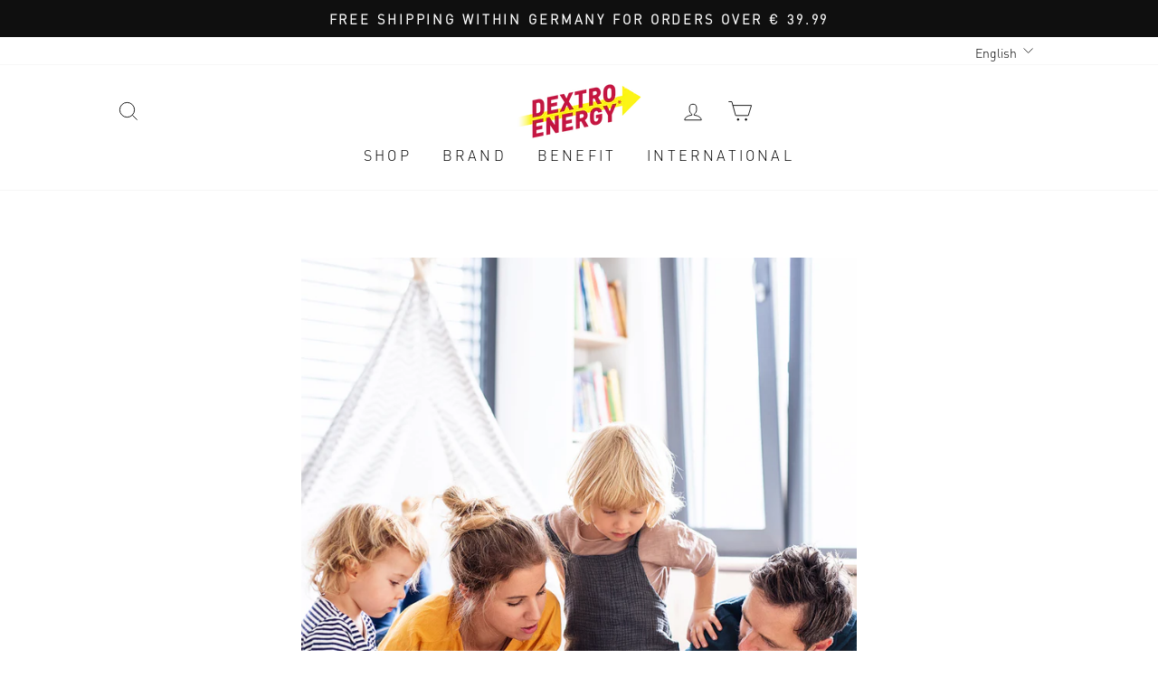

--- FILE ---
content_type: text/html; charset=utf-8
request_url: https://dextro-energy.com/en/blogs/stories/familienalltag
body_size: 55299
content:
<!doctype html>
<html class="no-js" lang="en" dir="ltr">
<head>
	<script src="//dextro-energy.com/cdn/shop/files/pandectes-rules.js?v=16849679458791166819"></script>
	
	 
  <meta charset="utf-8">
  <meta http-equiv="X-UA-Compatible" content="IE=edge,chrome=1">
  <meta name="viewport" content="width=device-width,initial-scale=1">
  <meta name="theme-color" content="#111111">
  <meta name="google-site-verification" content="tuBoC2ny41Mtgcgd2dc0EGM79R62HPTljq1WC04XnGk" />
  
  <!-- bc_canonical: correction --><link rel="canonical" href="https://dextro-energy.com/blogs/stories/familienalltag">

  <link rel="preconnect" href="https://cdn.shopify.com">
  <link rel="preconnect" href="https://fonts.shopifycdn.com">
  <link rel="dns-prefetch" href="https://productreviews.shopifycdn.com">
 
<link rel="shortcut icon" href="//dextro-energy.com/cdn/shop/files/Design_ohne_Titel_32x32.svg?v=1709810840" type="image/png" /><title>Tips for everyday family life | Dextro Energy*
</title>
<meta name="description" content="Everyday family life doesn’t have to be stressful. The goal: Become a slow family. You can find out how this works in our Dextro Story. ► Read now!"><meta property="og:site_name" content="Dextro Energy*">
  <meta property="og:url" content="https://dextro-energy.com/en/blogs/stories/familienalltag">
  <meta property="og:title" content="Is everyday family life a little too stressful? With these tips you will become a slow family!">
  <meta property="og:type" content="article">
  <meta property="og:description" content=" Everyday family life? From now on, relax!

 Is everyday family life too stressful? Find out how you can become a slow family in the story!"><meta property="og:image" content="http://dextro-energy.com/cdn/shop/articles/03-AktiveFamilien_Hero-1000x1000.jpg?v=1678103071">
    <meta property="og:image:secure_url" content="https://dextro-energy.com/cdn/shop/articles/03-AktiveFamilien_Hero-1000x1000.jpg?v=1678103071">
    <meta property="og:image:width" content="1000">
    <meta property="og:image:height" content="1000"><meta name="twitter:site" content="@">
  <meta name="twitter:card" content="summary_large_image">
  <meta name="twitter:title" content="Is everyday family life a little too stressful? With these tips you will become a slow family!">
  <meta name="twitter:description" content=" Everyday family life? From now on, relax!

 Is everyday family life too stressful? Find out how you can become a slow family in the story!">
<link href="//dextro-energy.com/cdn/shop/t/56/assets/font-faces.css?v=47920369462465551141769438555" rel="stylesheet" type="text/css" media="all" />
  <link href="//dextro-energy.com/cdn/shop/t/56/assets/theme.css?v=154930218835258723241767778749" rel="stylesheet" type="text/css" media="all" />
<style data-shopify>:root {
  
    /* DIN Pro aktiv */
    --typeHeaderPrimary: 'DIN Pro Black';
    --typeHeaderFallback: "-apple-system, 'Segoe UI', Roboto, 'Helvetica Neue', 'Noto Sans', 'Liberation Sans', Arial, sans-serif, 'Apple Color Emoji', 'Segoe UI Emoji', 'Segoe UI Symbol', 'Noto Color Emoji'";
    --typeBasePrimary: 'DIN Pro Light';
    --typeBaseFallback: "sans-serif";
    --typeHeaderWeight: 900;
    --typeBaseWeight: 300;
  

    --typeCollectionTitle: 20px;

    --iconWeight: 2px;
    --iconLinecaps: miter;

    
      --buttonRadius: 0px;
    

    --colorGridOverlayOpacity: 0.1;
  }

  .placeholder-content {
    background-image: linear-gradient(100deg, #ffffff 40%, #f7f7f7 63%, #ffffff 79%);
  }</style><link href="//dextro-energy.com/cdn/shop/t/56/assets/custom.css?v=15637881691746125051761814049" rel="stylesheet" type="text/css" media="all" />
  <link href="//dextro-energy.com/cdn/shop/t/56/assets/klaviyo-components.css?v=82920489974491028541747307200" rel="stylesheet" type="text/css" media="all" />
  <script src="//dextro-energy.com/cdn/shop/t/56/assets/klaviyo-components.js?v=31096418332162682611747307202" defer="defer"></script>
  <script>
    document.documentElement.className = document.documentElement.className.replace('no-js', 'js');
    window.theme = window.theme || {};
    theme.routes = {
      home: "/en",
      cart: "/en/cart.js",
      cartPage: "/en/cart",
      cartAdd: "/en/cart/add.js",
      cartChange: "/en/cart/change.js"
    };
    theme.strings = {
      soldOut: "Sold Out - Please contact me",
      unavailable: "Unavailable",
      inStockLabel: "In stock, ready to ship",
      stockLabel: "",
      willNotShipUntil: "Ready to ship [date]",
      willBeInStockAfter: "Back in stock [date]",
      waitingForStock: "Inventory on the way",
      savePrice: "Save [saved_amount]",
      cartEmpty: "Your cart is currently empty.",
      cartTermsConfirmation: "You must agree with the terms and conditions of sales to check out",
      searchCollections: "Collections:",
      searchPages: "Pages:",
      searchArticles: "Articles:"
    };
    theme.settings = {
      dynamicVariantsEnable: true,
      cartType: "drawer",
      isCustomerTemplate: false,
      moneyFormat: "{{amount_with_comma_separator}} €",
      saveType: "dollar",
      productImageSize: "square",
      productImageCover: false,
      predictiveSearch: true,
      predictiveSearchType: "product,article",
      quickView: true,
      themeName: 'Impulse',
      themeVersion: "5.2.1"
    };
  </script>
  <script>window.performance && window.performance.mark && window.performance.mark('shopify.content_for_header.start');</script><meta name="google-site-verification" content="tuBoC2ny41Mtgcgd2dc0EGM79R62HPTljq1WC04XnGk">
<meta name="google-site-verification" content="gYG2S27lZRoBJ8CwLPrFlJ_VGnEZ0vlHccTahe4p168">
<meta name="facebook-domain-verification" content="mdrwauoi1shy0svkxf0iqj3pwwrgne">
<meta id="shopify-digital-wallet" name="shopify-digital-wallet" content="/52109967560/digital_wallets/dialog">
<meta name="shopify-checkout-api-token" content="e04594fcca9d8a84ccd92de432a498f3">
<meta id="in-context-paypal-metadata" data-shop-id="52109967560" data-venmo-supported="false" data-environment="production" data-locale="en_US" data-paypal-v4="true" data-currency="EUR">
<link rel="alternate" type="application/atom+xml" title="Feed" href="/en/blogs/stories.atom" />
<link rel="alternate" hreflang="x-default" href="https://dextro-energy.com/blogs/stories/familienalltag">
<link rel="alternate" hreflang="de-AT" href="https://dextro-energy.com/de-at/blogs/stories/familienalltag">
<link rel="alternate" hreflang="en-AT" href="https://dextro-energy.com/en-at/blogs/stories/familienalltag">
<link rel="alternate" hreflang="de-DE" href="https://dextro-energy.com/blogs/stories/familienalltag">
<link rel="alternate" hreflang="en-DE" href="https://dextro-energy.com/en/blogs/stories/familienalltag">
<script async="async" src="/checkouts/internal/preloads.js?locale=en-DE"></script>
<script id="apple-pay-shop-capabilities" type="application/json">{"shopId":52109967560,"countryCode":"DE","currencyCode":"EUR","merchantCapabilities":["supports3DS"],"merchantId":"gid:\/\/shopify\/Shop\/52109967560","merchantName":"Dextro Energy*","requiredBillingContactFields":["postalAddress","email"],"requiredShippingContactFields":["postalAddress","email"],"shippingType":"shipping","supportedNetworks":["visa","maestro","masterCard"],"total":{"type":"pending","label":"Dextro Energy*","amount":"1.00"},"shopifyPaymentsEnabled":true,"supportsSubscriptions":true}</script>
<script id="shopify-features" type="application/json">{"accessToken":"e04594fcca9d8a84ccd92de432a498f3","betas":["rich-media-storefront-analytics"],"domain":"dextro-energy.com","predictiveSearch":true,"shopId":52109967560,"locale":"en"}</script>
<script>var Shopify = Shopify || {};
Shopify.shop = "dextro-energy-gmbh.myshopify.com";
Shopify.locale = "en";
Shopify.currency = {"active":"EUR","rate":"1.0"};
Shopify.country = "DE";
Shopify.theme = {"name":"dextro-energy\/dextro-energy-redesign","id":143223980298,"schema_name":"Impulse","schema_version":"5.2.1","theme_store_id":null,"role":"main"};
Shopify.theme.handle = "null";
Shopify.theme.style = {"id":null,"handle":null};
Shopify.cdnHost = "dextro-energy.com/cdn";
Shopify.routes = Shopify.routes || {};
Shopify.routes.root = "/en/";</script>
<script type="module">!function(o){(o.Shopify=o.Shopify||{}).modules=!0}(window);</script>
<script>!function(o){function n(){var o=[];function n(){o.push(Array.prototype.slice.apply(arguments))}return n.q=o,n}var t=o.Shopify=o.Shopify||{};t.loadFeatures=n(),t.autoloadFeatures=n()}(window);</script>
<script id="shop-js-analytics" type="application/json">{"pageType":"article"}</script>
<script defer="defer" async type="module" src="//dextro-energy.com/cdn/shopifycloud/shop-js/modules/v2/client.init-shop-cart-sync_BN7fPSNr.en.esm.js"></script>
<script defer="defer" async type="module" src="//dextro-energy.com/cdn/shopifycloud/shop-js/modules/v2/chunk.common_Cbph3Kss.esm.js"></script>
<script defer="defer" async type="module" src="//dextro-energy.com/cdn/shopifycloud/shop-js/modules/v2/chunk.modal_DKumMAJ1.esm.js"></script>
<script type="module">
  await import("//dextro-energy.com/cdn/shopifycloud/shop-js/modules/v2/client.init-shop-cart-sync_BN7fPSNr.en.esm.js");
await import("//dextro-energy.com/cdn/shopifycloud/shop-js/modules/v2/chunk.common_Cbph3Kss.esm.js");
await import("//dextro-energy.com/cdn/shopifycloud/shop-js/modules/v2/chunk.modal_DKumMAJ1.esm.js");

  window.Shopify.SignInWithShop?.initShopCartSync?.({"fedCMEnabled":true,"windoidEnabled":true});

</script>
<script>(function() {
  var isLoaded = false;
  function asyncLoad() {
    if (isLoaded) return;
    isLoaded = true;
    var urls = ["https:\/\/cdn.pickystory.com\/widget\/static\/js\/noop.js?shop=dextro-energy-gmbh.myshopify.com"];
    for (var i = 0; i < urls.length; i++) {
      var s = document.createElement('script');
      s.type = 'text/javascript';
      s.async = true;
      s.src = urls[i];
      var x = document.getElementsByTagName('script')[0];
      x.parentNode.insertBefore(s, x);
    }
  };
  if(window.attachEvent) {
    window.attachEvent('onload', asyncLoad);
  } else {
    window.addEventListener('load', asyncLoad, false);
  }
})();</script>
<script id="__st">var __st={"a":52109967560,"offset":3600,"reqid":"b36d2ce5-f0b2-4313-ab58-7a6bbd37fdcc-1769860031","pageurl":"dextro-energy.com\/en\/blogs\/stories\/familienalltag","s":"articles-604652208394","u":"96116b0b5a1f","p":"article","rtyp":"article","rid":604652208394};</script>
<script>window.ShopifyPaypalV4VisibilityTracking = true;</script>
<script id="captcha-bootstrap">!function(){'use strict';const t='contact',e='account',n='new_comment',o=[[t,t],['blogs',n],['comments',n],[t,'customer']],c=[[e,'customer_login'],[e,'guest_login'],[e,'recover_customer_password'],[e,'create_customer']],r=t=>t.map((([t,e])=>`form[action*='/${t}']:not([data-nocaptcha='true']) input[name='form_type'][value='${e}']`)).join(','),a=t=>()=>t?[...document.querySelectorAll(t)].map((t=>t.form)):[];function s(){const t=[...o],e=r(t);return a(e)}const i='password',u='form_key',d=['recaptcha-v3-token','g-recaptcha-response','h-captcha-response',i],f=()=>{try{return window.sessionStorage}catch{return}},m='__shopify_v',_=t=>t.elements[u];function p(t,e,n=!1){try{const o=window.sessionStorage,c=JSON.parse(o.getItem(e)),{data:r}=function(t){const{data:e,action:n}=t;return t[m]||n?{data:e,action:n}:{data:t,action:n}}(c);for(const[e,n]of Object.entries(r))t.elements[e]&&(t.elements[e].value=n);n&&o.removeItem(e)}catch(o){console.error('form repopulation failed',{error:o})}}const l='form_type',E='cptcha';function T(t){t.dataset[E]=!0}const w=window,h=w.document,L='Shopify',v='ce_forms',y='captcha';let A=!1;((t,e)=>{const n=(g='f06e6c50-85a8-45c8-87d0-21a2b65856fe',I='https://cdn.shopify.com/shopifycloud/storefront-forms-hcaptcha/ce_storefront_forms_captcha_hcaptcha.v1.5.2.iife.js',D={infoText:'Protected by hCaptcha',privacyText:'Privacy',termsText:'Terms'},(t,e,n)=>{const o=w[L][v],c=o.bindForm;if(c)return c(t,g,e,D).then(n);var r;o.q.push([[t,g,e,D],n]),r=I,A||(h.body.append(Object.assign(h.createElement('script'),{id:'captcha-provider',async:!0,src:r})),A=!0)});var g,I,D;w[L]=w[L]||{},w[L][v]=w[L][v]||{},w[L][v].q=[],w[L][y]=w[L][y]||{},w[L][y].protect=function(t,e){n(t,void 0,e),T(t)},Object.freeze(w[L][y]),function(t,e,n,w,h,L){const[v,y,A,g]=function(t,e,n){const i=e?o:[],u=t?c:[],d=[...i,...u],f=r(d),m=r(i),_=r(d.filter((([t,e])=>n.includes(e))));return[a(f),a(m),a(_),s()]}(w,h,L),I=t=>{const e=t.target;return e instanceof HTMLFormElement?e:e&&e.form},D=t=>v().includes(t);t.addEventListener('submit',(t=>{const e=I(t);if(!e)return;const n=D(e)&&!e.dataset.hcaptchaBound&&!e.dataset.recaptchaBound,o=_(e),c=g().includes(e)&&(!o||!o.value);(n||c)&&t.preventDefault(),c&&!n&&(function(t){try{if(!f())return;!function(t){const e=f();if(!e)return;const n=_(t);if(!n)return;const o=n.value;o&&e.removeItem(o)}(t);const e=Array.from(Array(32),(()=>Math.random().toString(36)[2])).join('');!function(t,e){_(t)||t.append(Object.assign(document.createElement('input'),{type:'hidden',name:u})),t.elements[u].value=e}(t,e),function(t,e){const n=f();if(!n)return;const o=[...t.querySelectorAll(`input[type='${i}']`)].map((({name:t})=>t)),c=[...d,...o],r={};for(const[a,s]of new FormData(t).entries())c.includes(a)||(r[a]=s);n.setItem(e,JSON.stringify({[m]:1,action:t.action,data:r}))}(t,e)}catch(e){console.error('failed to persist form',e)}}(e),e.submit())}));const S=(t,e)=>{t&&!t.dataset[E]&&(n(t,e.some((e=>e===t))),T(t))};for(const o of['focusin','change'])t.addEventListener(o,(t=>{const e=I(t);D(e)&&S(e,y())}));const B=e.get('form_key'),M=e.get(l),P=B&&M;t.addEventListener('DOMContentLoaded',(()=>{const t=y();if(P)for(const e of t)e.elements[l].value===M&&p(e,B);[...new Set([...A(),...v().filter((t=>'true'===t.dataset.shopifyCaptcha))])].forEach((e=>S(e,t)))}))}(h,new URLSearchParams(w.location.search),n,t,e,['guest_login'])})(!0,!0)}();</script>
<script integrity="sha256-4kQ18oKyAcykRKYeNunJcIwy7WH5gtpwJnB7kiuLZ1E=" data-source-attribution="shopify.loadfeatures" defer="defer" src="//dextro-energy.com/cdn/shopifycloud/storefront/assets/storefront/load_feature-a0a9edcb.js" crossorigin="anonymous"></script>
<script data-source-attribution="shopify.dynamic_checkout.dynamic.init">var Shopify=Shopify||{};Shopify.PaymentButton=Shopify.PaymentButton||{isStorefrontPortableWallets:!0,init:function(){window.Shopify.PaymentButton.init=function(){};var t=document.createElement("script");t.src="https://dextro-energy.com/cdn/shopifycloud/portable-wallets/latest/portable-wallets.en.js",t.type="module",document.head.appendChild(t)}};
</script>
<script data-source-attribution="shopify.dynamic_checkout.buyer_consent">
  function portableWalletsHideBuyerConsent(e){var t=document.getElementById("shopify-buyer-consent"),n=document.getElementById("shopify-subscription-policy-button");t&&n&&(t.classList.add("hidden"),t.setAttribute("aria-hidden","true"),n.removeEventListener("click",e))}function portableWalletsShowBuyerConsent(e){var t=document.getElementById("shopify-buyer-consent"),n=document.getElementById("shopify-subscription-policy-button");t&&n&&(t.classList.remove("hidden"),t.removeAttribute("aria-hidden"),n.addEventListener("click",e))}window.Shopify?.PaymentButton&&(window.Shopify.PaymentButton.hideBuyerConsent=portableWalletsHideBuyerConsent,window.Shopify.PaymentButton.showBuyerConsent=portableWalletsShowBuyerConsent);
</script>
<script data-source-attribution="shopify.dynamic_checkout.cart.bootstrap">document.addEventListener("DOMContentLoaded",(function(){function t(){return document.querySelector("shopify-accelerated-checkout-cart, shopify-accelerated-checkout")}if(t())Shopify.PaymentButton.init();else{new MutationObserver((function(e,n){t()&&(Shopify.PaymentButton.init(),n.disconnect())})).observe(document.body,{childList:!0,subtree:!0})}}));
</script>
<link id="shopify-accelerated-checkout-styles" rel="stylesheet" media="screen" href="https://dextro-energy.com/cdn/shopifycloud/portable-wallets/latest/accelerated-checkout-backwards-compat.css" crossorigin="anonymous">
<style id="shopify-accelerated-checkout-cart">
        #shopify-buyer-consent {
  margin-top: 1em;
  display: inline-block;
  width: 100%;
}

#shopify-buyer-consent.hidden {
  display: none;
}

#shopify-subscription-policy-button {
  background: none;
  border: none;
  padding: 0;
  text-decoration: underline;
  font-size: inherit;
  cursor: pointer;
}

#shopify-subscription-policy-button::before {
  box-shadow: none;
}

      </style>

<script>window.performance && window.performance.mark && window.performance.mark('shopify.content_for_header.end');</script>
  <script src="//dextro-energy.com/cdn/shop/t/56/assets/vendor-scripts-v10.js" defer="defer"></script><script src="//dextro-energy.com/cdn/shop/t/56/assets/theme.js?v=50593778761754538821751981580" defer="defer"></script>
  <script>
    document.addEventListener('page:loaded', event => {theme.validateCart({"note":null,"attributes":{},"original_total_price":0,"total_price":0,"total_discount":0,"total_weight":0.0,"item_count":0,"items":[],"requires_shipping":false,"currency":"EUR","items_subtotal_price":0,"cart_level_discount_applications":[],"checkout_charge_amount":0});});
  </script>
  



  





































  






<script>
	dataLayer = window.dataLayer || [];
	dataLayer.push({
		'content_category': 'Magazin',
		'product_category': '',
		'page_type': 'magazine_article',
      	'totalValue':  0.0,
	    'productId': [
          
        ],
		'language': 'en',
		'currency': 'EUR',
		'version': (screen.width >= 900) ? 'desktop' : 'mobile' 
	});
	
        dataLayer.push({
            visitorType: "Guest"
        });
    
  
</script>

<script>
    window.dataLayerLog = function () {
        // console.log(`##### dataLayer start #####`);
        dataLayer.forEach(data => {
            if (['view_item', 'add_to_cart', 'select_item', 'view_item_list', 'remove_from_cart', 'begin_checkout'].includes(data.event)) {
                // console.log(`***** ${data.event} start *****`);
                data.ecommerce.items.forEach(item => {
                    // console.log('index:', item.index);
                    // console.log('item_brand:', item.item_brand);
                    // console.log('item_category:', item.item_category);
                    // console.log('item_list_id:', item.item_list_id);
                    // console.log('item_list_name:', item.item_list_name);
                    // console.log('item_id:', item.item_id);
                    // console.log('item_name:', item.item_name);
                    // console.log('price:', item.price);
                    // console.log('quantity:', item.quantity);
                    // console.log('--------------------');
                });
                // console.log(`****** ${data.event} end ******`);
            }
        });
        console.log(`###### dataLayer end ######`);
    }
</script>





















<script>
    
    
    
    
    var gsf_conversion_data = {page_type : '', event : ''};
    
</script>

  <!-- Custom Advanced FG style starts here -->
  <style>
    #Slideshow-template--17959650459914__slideshow .slideshow__slide {
      left: -50% !important;
    }
  </style>
  <!-- Custom Advanced FG style ends here -->

<!-- BEGIN app block: shopify://apps/pandectes-gdpr/blocks/banner/58c0baa2-6cc1-480c-9ea6-38d6d559556a -->
  
    
      <!-- TCF is active, scripts are loaded above -->
      
        <script>
          if (!window.PandectesRulesSettings) {
            window.PandectesRulesSettings = {"store":{"id":52109967560,"adminMode":false,"headless":false,"storefrontRootDomain":"","checkoutRootDomain":"","storefrontAccessToken":""},"banner":{"revokableTrigger":false,"cookiesBlockedByDefault":"7","hybridStrict":false,"isActive":true},"geolocation":{"auOnly":false,"brOnly":false,"caOnly":false,"chOnly":false,"euOnly":false,"jpOnly":false,"nzOnly":false,"thOnly":false,"zaOnly":false,"canadaOnly":false,"globalVisibility":true},"blocker":{"isActive":true,"googleConsentMode":{"isActive":false,"id":"GTM-WTW5GPW","analyticsId":"G-LVWJT74C6E","adwordsId":"AW-436195760","adStorageCategory":4,"analyticsStorageCategory":2,"functionalityStorageCategory":1,"personalizationStorageCategory":1,"securityStorageCategory":0,"customEvent":true,"redactData":false,"urlPassthrough":false,"dataLayerProperty":"dataLayer","waitForUpdate":0,"useNativeChannel":false,"debugMode":false},"facebookPixel":{"isActive":true,"id":"381255375909233","ldu":false},"microsoft":{"isActive":false,"uetTags":""},"rakuten":{"isActive":false,"cmp":false,"ccpa":false},"gpcIsActive":true,"klaviyoIsActive":true,"defaultBlocked":7,"patterns":{"whiteList":[],"blackList":{"1":["google-analytics.com|googletagmanager.com/gtag/destination|googletagmanager.com/gtag/js?id=UA|googletagmanager.com/gtag/js?id=G","cdn.pickystory.com","acsbapp.com"],"2":["https://www.googletagmanager.com/gtm.js?id=GTM","googleads.g.doubleclick.net","doubleclick.net","doubleclick.net"],"4":["omnisnippet1.com","connect.facebook.net","static.klaviyo.com|www.klaviyo.com|static-tracking.klaviyo.com|a.klaviyo.com","widget.reviews.io","googletagmanager.com/gtag/js\\?id=AW|googleadservices.com"],"8":[]},"iframesWhiteList":[],"iframesBlackList":{"1":["www.youtube.com|www.youtube-nocookie.com","https://dextro-energy.com/blogs/stories/sport-routine-schaffen-wie-du-regelmaessig-sport-im-alltag-treibst\nhttps://dextro-energy.com/blogs/stories/sport-am-morgen"],"2":[],"4":[],"8":[]},"beaconsWhiteList":[],"beaconsBlackList":{"1":[],"2":[],"4":[],"8":[]}}}};
            const rulesScript = document.createElement('script');
            window.PandectesRulesSettings.auto = true;
            rulesScript.src = "https://cdn.shopify.com/extensions/019c0a11-cd50-7ee3-9d65-98ad30ff9c55/gdpr-248/assets/pandectes-rules.js";
            const firstChild = document.head.firstChild;
            document.head.insertBefore(rulesScript, firstChild);
          }
        </script>
      
      <script>
        
          window.PandectesSettings = {"store":{"id":52109967560,"plan":"premium","theme":"dextro-energy/dextro-energy-redesign","primaryLocale":"de","adminMode":false,"headless":false,"storefrontRootDomain":"","checkoutRootDomain":"","storefrontAccessToken":""},"tsPublished":1750951106,"declaration":{"declDays":"","declName":"","declPath":"","declType":"","isActive":false,"showType":true,"declHours":"","declYears":"","declDomain":"","declMonths":"","declMinutes":"","declPurpose":"","declSeconds":"","declSession":"","showPurpose":true,"declProvider":"","showProvider":true,"declIntroText":"Wir verwenden Cookies, um die Funktionalität der Website zu optimieren, die Leistung zu analysieren und Ihnen ein personalisiertes Erlebnis zu bieten. Einige Cookies sind für den ordnungsgemäßen Betrieb der Website unerlässlich. Diese Cookies können nicht deaktiviert werden. In diesem Fenster können Sie Ihre Präferenzen für Cookies verwalten.","declRetention":"","declFirstParty":"","declThirdParty":"","showDateGenerated":true},"language":{"unpublished":[],"languageMode":"Single","fallbackLanguage":"de","languageDetection":"browser","languagesSupported":[]},"texts":{"managed":{"headerText":{"de":"Wir respektieren deine Privatsphäre"},"consentText":{"de":"Diese Website verwendet Cookies, um Ihnen das beste Erlebnis zu bieten."},"linkText":{"de":"Mehr erfahren"},"imprintText":{"de":"Impressum"},"googleLinkText":{"de":"Googles Datenschutzbestimmungen"},"allowButtonText":{"de":"Annehmen"},"denyButtonText":{"de":"Ablehnen"},"dismissButtonText":{"de":"Okay"},"leaveSiteButtonText":{"de":"Diese Seite verlassen"},"preferencesButtonText":{"de":"Einstellungen"},"cookiePolicyText":{"de":"Cookie-Richtlinie"},"preferencesPopupTitleText":{"de":"Einwilligungseinstellungen verwalten"},"preferencesPopupIntroText":{"de":"Wir verwenden Cookies, um die Funktionalität der Website zu optimieren, die Leistung zu analysieren und Ihnen ein personalisiertes Erlebnis zu bieten. Einige Cookies sind für den ordnungsgemäßen Betrieb der Website unerlässlich. Diese Cookies können nicht deaktiviert werden. In diesem Fenster können Sie Ihre Präferenzen für Cookies verwalten."},"preferencesPopupSaveButtonText":{"de":"Auswahl speichern"},"preferencesPopupCloseButtonText":{"de":"Schließen"},"preferencesPopupAcceptAllButtonText":{"de":"Alles Akzeptieren"},"preferencesPopupRejectAllButtonText":{"de":"Alles ablehnen"},"cookiesDetailsText":{"de":"Cookie-Details"},"preferencesPopupAlwaysAllowedText":{"de":"Immer erlaubt"},"accessSectionParagraphText":{"de":"Sie haben das Recht, jederzeit auf Ihre Daten zuzugreifen."},"accessSectionTitleText":{"de":"Datenübertragbarkeit"},"accessSectionAccountInfoActionText":{"de":"persönliche Daten"},"accessSectionDownloadReportActionText":{"de":"Alle Daten anfordern"},"accessSectionGDPRRequestsActionText":{"de":"Anfragen betroffener Personen"},"accessSectionOrdersRecordsActionText":{"de":"Aufträge"},"rectificationSectionParagraphText":{"de":"Sie haben das Recht, die Aktualisierung Ihrer Daten zu verlangen, wann immer Sie dies für angemessen halten."},"rectificationSectionTitleText":{"de":"Datenberichtigung"},"rectificationCommentPlaceholder":{"de":"Beschreiben Sie, was Sie aktualisieren möchten"},"rectificationCommentValidationError":{"de":"Kommentar ist erforderlich"},"rectificationSectionEditAccountActionText":{"de":"Aktualisierung anfordern"},"erasureSectionTitleText":{"de":"Recht auf Löschung"},"erasureSectionParagraphText":{"de":"Sie haben das Recht, die Löschung aller Ihrer Daten zu verlangen. Danach können Sie nicht mehr auf Ihr Konto zugreifen."},"erasureSectionRequestDeletionActionText":{"de":"Löschung personenbezogener Daten anfordern"},"consentDate":{"de":"Zustimmungsdatum"},"consentId":{"de":"Einwilligungs-ID"},"consentSectionChangeConsentActionText":{"de":"Einwilligungspräferenz ändern"},"consentSectionConsentedText":{"de":"Sie haben der Cookie-Richtlinie dieser Website zugestimmt am"},"consentSectionNoConsentText":{"de":"Sie haben der Cookie-Richtlinie dieser Website nicht zugestimmt."},"consentSectionTitleText":{"de":"Ihre Cookie-Einwilligung"},"consentStatus":{"de":"Einwilligungspräferenz"},"confirmationFailureMessage":{"de":"Ihre Anfrage wurde nicht bestätigt. Bitte versuchen Sie es erneut und wenn das Problem weiterhin besteht, wenden Sie sich an den Ladenbesitzer, um Hilfe zu erhalten"},"confirmationFailureTitle":{"de":"Ein Problem ist aufgetreten"},"confirmationSuccessMessage":{"de":"Wir werden uns in Kürze zu Ihrem Anliegen bei Ihnen melden."},"confirmationSuccessTitle":{"de":"Ihre Anfrage wurde bestätigt"},"guestsSupportEmailFailureMessage":{"de":"Ihre Anfrage wurde nicht übermittelt. Bitte versuchen Sie es erneut und wenn das Problem weiterhin besteht, wenden Sie sich an den Shop-Inhaber, um Hilfe zu erhalten."},"guestsSupportEmailFailureTitle":{"de":"Ein Problem ist aufgetreten"},"guestsSupportEmailPlaceholder":{"de":"E-Mail-Addresse"},"guestsSupportEmailSuccessMessage":{"de":"Wenn Sie als Kunde dieses Shops registriert sind, erhalten Sie in Kürze eine E-Mail mit Anweisungen zum weiteren Vorgehen."},"guestsSupportEmailSuccessTitle":{"de":"Vielen Dank für die Anfrage"},"guestsSupportEmailValidationError":{"de":"Email ist ungültig"},"guestsSupportInfoText":{"de":"Bitte loggen Sie sich mit Ihrem Kundenkonto ein, um fortzufahren."},"submitButton":{"de":"einreichen"},"submittingButton":{"de":"Senden..."},"cancelButton":{"de":"Abbrechen"},"declIntroText":{"de":"Wir verwenden Cookies, um die Funktionalität der Website zu optimieren, die Leistung zu analysieren und Ihnen ein personalisiertes Erlebnis zu bieten. Einige Cookies sind für den ordnungsgemäßen Betrieb der Website unerlässlich. Diese Cookies können nicht deaktiviert werden. In diesem Fenster können Sie Ihre Präferenzen für Cookies verwalten."},"declName":{"de":"Name"},"declPurpose":{"de":"Zweck"},"declType":{"de":"Typ"},"declRetention":{"de":"Speicherdauer"},"declProvider":{"de":"Anbieter"},"declFirstParty":{"de":"Erstanbieter"},"declThirdParty":{"de":"Drittanbieter"},"declSeconds":{"de":"Sekunden"},"declMinutes":{"de":"Minuten"},"declHours":{"de":"Std."},"declDays":{"de":"Tage"},"declMonths":{"de":"Monate"},"declYears":{"de":"Jahre"},"declSession":{"de":"Sitzung"},"declDomain":{"de":"Domain"},"declPath":{"de":"Weg"}},"categories":{"strictlyNecessaryCookiesTitleText":{"de":"Unbedingt erforderlich"},"strictlyNecessaryCookiesDescriptionText":{"de":"Diese Cookies sind unerlässlich, damit Sie sich auf der Website bewegen und ihre Funktionen nutzen können, z. B. den Zugriff auf sichere Bereiche der Website. Ohne diese Cookies kann die Website nicht richtig funktionieren."},"functionalityCookiesTitleText":{"de":"Funktionale Cookies"},"functionalityCookiesDescriptionText":{"de":"Diese Cookies ermöglichen es der Website, verbesserte Funktionalität und Personalisierung bereitzustellen. Sie können von uns oder von Drittanbietern gesetzt werden, deren Dienste wir auf unseren Seiten hinzugefügt haben. Wenn Sie diese Cookies nicht zulassen, funktionieren einige oder alle dieser Dienste möglicherweise nicht richtig."},"performanceCookiesTitleText":{"de":"Performance-Cookies"},"performanceCookiesDescriptionText":{"de":"Diese Cookies ermöglichen es uns, die Leistung unserer Website zu überwachen und zu verbessern. Sie ermöglichen es uns beispielsweise, Besuche zu zählen, Verkehrsquellen zu identifizieren und zu sehen, welche Teile der Website am beliebtesten sind."},"targetingCookiesTitleText":{"de":"Targeting-Cookies"},"targetingCookiesDescriptionText":{"de":"Diese Cookies können von unseren Werbepartnern über unsere Website gesetzt werden. Sie können von diesen Unternehmen verwendet werden, um ein Profil Ihrer Interessen zu erstellen und Ihnen relevante Werbung auf anderen Websites anzuzeigen. Sie speichern keine direkten personenbezogenen Daten, sondern basieren auf der eindeutigen Identifizierung Ihres Browsers und Ihres Internetgeräts. Wenn Sie diese Cookies nicht zulassen, erleben Sie weniger zielgerichtete Werbung."},"unclassifiedCookiesTitleText":{"de":"Unklassifizierte Cookies"},"unclassifiedCookiesDescriptionText":{"de":"Unklassifizierte Cookies sind Cookies, die wir gerade zusammen mit den Anbietern einzelner Cookies klassifizieren."}},"auto":{}},"library":{"previewMode":false,"fadeInTimeout":0,"defaultBlocked":7,"showLink":true,"showImprintLink":true,"showGoogleLink":false,"enabled":true,"cookie":{"expiryDays":365,"secure":true,"domain":""},"dismissOnScroll":false,"dismissOnWindowClick":false,"dismissOnTimeout":false,"palette":{"popup":{"background":"#FFFFFF","backgroundForCalculations":{"a":1,"b":255,"g":255,"r":255},"text":"#000000"},"button":{"background":"transparent","backgroundForCalculations":{"a":1,"b":255,"g":255,"r":255},"text":"#000000","textForCalculation":{"a":1,"b":0,"g":0,"r":0},"border":"#000000"}},"content":{"href":"https://dextro-energy.com/pages/datenschutz","imprintHref":"https://dextro-energy.com/pages/impressum","close":"&#10005;","target":"","logo":"<img class=\"cc-banner-logo\" style=\"max-height: 20px;\" src=\"https://dextro-energy-gmbh.myshopify.com/cdn/shop/files/pandectes-banner-logo.png\" alt=\"Cookie banner\" />"},"window":"<div role=\"dialog\" aria-label=\"Wir respektieren deine Privatsphäre\" aria-describedby=\"cookieconsent:desc\" id=\"pandectes-banner\" class=\"cc-window-wrapper cc-overlay-wrapper\"><div class=\"pd-cookie-banner-window cc-window {{classes}}\"><!--googleoff: all-->{{children}}<!--googleon: all--></div></div>","compliance":{"custom":"<div class=\"cc-compliance cc-highlight\">{{preferences}}{{allow}}</div>"},"type":"custom","layouts":{"basic":"{{logo}}{{messagelink}}{{compliance}}"},"position":"overlay","theme":"wired","revokable":true,"animateRevokable":false,"revokableReset":false,"revokableLogoUrl":"https://dextro-energy-gmbh.myshopify.com/cdn/shop/files/pandectes-reopen-logo.png","revokablePlacement":"bottom-left","revokableMarginHorizontal":15,"revokableMarginVertical":15,"static":false,"autoAttach":true,"hasTransition":true,"blacklistPage":[""],"elements":{"close":"<button aria-label=\"Schließen\" type=\"button\" class=\"cc-close\">{{close}}</button>","dismiss":"<button type=\"button\" class=\"cc-btn cc-btn-decision cc-dismiss\">{{dismiss}}</button>","allow":"<button type=\"button\" class=\"cc-btn cc-btn-decision cc-allow\">{{allow}}</button>","deny":"<button type=\"button\" class=\"cc-btn cc-btn-decision cc-deny\">{{deny}}</button>","preferences":"<button type=\"button\" class=\"cc-btn cc-settings\" onclick=\"Pandectes.fn.openPreferences()\">{{preferences}}</button>"}},"geolocation":{"auOnly":false,"brOnly":false,"caOnly":false,"chOnly":false,"euOnly":false,"jpOnly":false,"nzOnly":false,"thOnly":false,"zaOnly":false,"canadaOnly":false,"globalVisibility":true},"dsr":{"guestsSupport":false,"accessSectionDownloadReportAuto":false},"banner":{"resetTs":1738578328,"extraCss":"        .cc-banner-logo {max-width: 24em!important;}    @media(min-width: 768px) {.cc-window.cc-floating{max-width: 24em!important;width: 24em!important;}}    .cc-message, .pd-cookie-banner-window .cc-header, .cc-logo {text-align: center}    .cc-window-wrapper{z-index: 2147483647;-webkit-transition: opacity 1s ease;  transition: opacity 1s ease;}    .cc-window{z-index: 2147483647;font-family: inherit;}    .pd-cookie-banner-window .cc-header{font-family: inherit;}    .pd-cp-ui{font-family: inherit; background-color: #FFFFFF;color:#000000;}    button.pd-cp-btn, a.pd-cp-btn{}    input + .pd-cp-preferences-slider{background-color: rgba(0, 0, 0, 0.3)}    .pd-cp-scrolling-section::-webkit-scrollbar{background-color: rgba(0, 0, 0, 0.3)}    input:checked + .pd-cp-preferences-slider{background-color: rgba(0, 0, 0, 1)}    .pd-cp-scrolling-section::-webkit-scrollbar-thumb {background-color: rgba(0, 0, 0, 1)}    .pd-cp-ui-close{color:#000000;}    .pd-cp-preferences-slider:before{background-color: #FFFFFF}    .pd-cp-title:before {border-color: #000000!important}    .pd-cp-preferences-slider{background-color:#000000}    .pd-cp-toggle{color:#000000!important}    @media(max-width:699px) {.pd-cp-ui-close-top svg {fill: #000000}}    .pd-cp-toggle:hover,.pd-cp-toggle:visited,.pd-cp-toggle:active{color:#000000!important}    .pd-cookie-banner-window {box-shadow: 0 0 18px rgb(0 0 0 / 20%);}  ","customJavascript":{"useButtons":true},"showPoweredBy":false,"logoHeight":20,"revokableTrigger":false,"hybridStrict":false,"cookiesBlockedByDefault":"7","isActive":true,"implicitSavePreferences":false,"cookieIcon":false,"blockBots":false,"showCookiesDetails":true,"hasTransition":true,"blockingPage":false,"showOnlyLandingPage":false,"leaveSiteUrl":"https://www.google.com","linkRespectStoreLang":false},"cookies":{"0":[{"name":"secure_customer_sig","type":"http","domain":"dextro-energy.com","path":"/","provider":"Shopify","firstParty":true,"retention":"1 year(s)","expires":1,"unit":"declYears","purpose":{"de":"Wird im Zusammenhang mit dem Kundenlogin verwendet."}},{"name":"localization","type":"http","domain":"dextro-energy.com","path":"/","provider":"Shopify","firstParty":true,"retention":"1 year(s)","expires":1,"unit":"declYears","purpose":{"de":"Lokalisierung von Shopify-Shops"}},{"name":"cart_currency","type":"http","domain":"dextro-energy.com","path":"/","provider":"Shopify","firstParty":true,"retention":"2 week(s)","expires":2,"unit":"declWeeks","purpose":{"de":"Das Cookie ist für die sichere Checkout- und Zahlungsfunktion auf der Website erforderlich. Diese Funktion wird von shopify.com bereitgestellt."}},{"name":"_tracking_consent","type":"http","domain":".dextro-energy.com","path":"/","provider":"Shopify","firstParty":true,"retention":"1 year(s)","expires":1,"unit":"declYears","purpose":{"de":"Tracking-Einstellungen."}},{"name":"keep_alive","type":"http","domain":"dextro-energy.com","path":"/","provider":"Shopify","firstParty":true,"retention":"30 minute(s)","expires":30,"unit":"declMinutes","purpose":{"de":"Wird im Zusammenhang mit der Käuferlokalisierung verwendet."}},{"name":"cart_sig","type":"http","domain":"dextro-energy.com","path":"/","provider":"Shopify","firstParty":true,"retention":"1 month(s)","expires":1,"unit":"declMonths","purpose":{"de":"Shopify-Analysen."}},{"name":"checkout_session_lookup","type":"http","domain":"dextro-energy.com","path":"/","provider":"Shopify","firstParty":true,"retention":"3 week(s)","expires":3,"unit":"declWeeks","purpose":{"de":"Wird im Zusammenhang mit der Kasse verwendet."}},{"name":"cart","type":"http","domain":"dextro-energy.com","path":"/","provider":"Shopify","firstParty":true,"retention":"1 month(s)","expires":1,"unit":"declMonths","purpose":{"de":"Notwendig für die Warenkorbfunktion auf der Website."}},{"name":"wpm-test-cookie","type":"http","domain":"com","path":"/","provider":"Unknown","firstParty":false,"retention":"Session","expires":1,"unit":"declSeconds","purpose":{"de":""}},{"name":"wpm-test-cookie","type":"http","domain":"dextro-energy.com","path":"/","provider":"Unknown","firstParty":true,"retention":"Session","expires":1,"unit":"declSeconds","purpose":{"de":""}},{"name":"checkout_session_token__cn__Z2NwLWV1cm9wZS13ZXN0NDowMUpLNU5QQk1LMlZCRkI5OVFLUTU3WDJEQQ","type":"http","domain":"dextro-energy.com","path":"/","provider":"Shopify","firstParty":true,"retention":"3 week(s)","expires":3,"unit":"declWeeks","purpose":{"de":""}},{"name":"_picky.widget.discounts.isDiscountActive","type":"http","domain":"dextro-energy.com","path":"/","provider":"Unknown","firstParty":true,"retention":"1 day(s)","expires":1,"unit":"declDays","purpose":{"de":""}},{"name":"finedLooks","type":"html_session","domain":"https://dextro-energy.com","path":"/","provider":"Unknown","firstParty":true,"retention":"Session","expires":1,"unit":"declYears","purpose":{"de":""}},{"name":"test","type":"html_local","domain":"https://dextro-energy.com","path":"/","provider":"Unknown","firstParty":true,"retention":"Local Storage","expires":1,"unit":"declYears","purpose":{"de":""}},{"name":"test","type":"html_session","domain":"https://dextro-energy.com","path":"/","provider":"Unknown","firstParty":true,"retention":"Session","expires":1,"unit":"declYears","purpose":{"de":""}},{"name":"loglevel","type":"html_local","domain":"https://dextro-energy.com","path":"/","provider":"Unknown","firstParty":true,"retention":"Local Storage","expires":1,"unit":"declYears","purpose":{"de":""}},{"name":"theme-recent","type":"html_local","domain":"https://dextro-energy.com","path":"/","provider":"Unknown","firstParty":true,"retention":"Local Storage","expires":1,"unit":"declYears","purpose":{"de":""}},{"name":"kl-post-identification-sync","type":"html_local","domain":"https://dextro-energy.com","path":"/","provider":"Unknown","firstParty":true,"retention":"Local Storage","expires":1,"unit":"declYears","purpose":{"de":""}},{"name":"_pandectes_gdpr","type":"http","domain":".dextro-energy.com","path":"/","provider":"Pandectes","firstParty":true,"retention":"1 year(s)","expires":1,"unit":"declYears","purpose":{"de":"Wird für die Funktionalität des Cookies-Zustimmungsbanners verwendet."}},{"name":"pagead/1p-user-list/#","type":"html_session","domain":"https://www.google.ie","path":"/","provider":"Unknown","firstParty":false,"retention":"Session","expires":1,"unit":"declYears","purpose":{"de":""}},{"name":"pagead/1p-user-list/#","type":"html_session","domain":"https://www.google.com","path":"/","provider":"Unknown","firstParty":false,"retention":"Session","expires":1,"unit":"declYears","purpose":{"de":""}},{"name":"VSAI_SID","type":"http","domain":"dextro-energy.com","path":"/collections","provider":"Unknown","firstParty":true,"retention":"Session","expires":-56,"unit":"declYears","purpose":{"de":""}},{"name":"omnisendShopifyCart","type":"http","domain":".dextro-energy.com","path":"/","provider":"Unknown","firstParty":true,"retention":"Session","expires":-56,"unit":"declYears","purpose":{"de":""}},{"name":"checkout_session_token_*","type":"http","domain":"dextro-energy.com","path":"/","provider":"Shopify","firstParty":true,"retention":"3 week(s)","expires":3,"unit":"declWeeks","purpose":{"de":""}},{"name":"__cf_bm","type":"http","domain":"dextro-energy-gmbh.myshopify.com","path":"/","provider":"","firstParty":false,"retention":"1 day(s)","expires":1,"unit":"declDays","purpose":{"de":"Dieser Cookie wird Cloudflare gesetzt und dient in erster Linie der Bot-Erkennung und zum Schutz der Website vor bösartigem Datenverkehr."}}],"1":[{"name":"Reviews.io","type":"http","domain":".reviews.co.uk","path":"/","provider":"CloudFlare","firstParty":false,"retention":"30 minute(s)","expires":30,"unit":"declMinutes","purpose":{"de":"Wird verwendet, um eingehenden Datenverkehr zu verwalten, der den mit Bots verbundenen Kriterien entspricht."}},{"name":"_picky.widget.discounts.sessionId","type":"http","domain":"dextro-energy.com","path":"/","provider":"Unknown","firstParty":true,"retention":"Session","expires":1,"unit":"declSeconds","purpose":{"de":""}},{"name":"tl-advanced-free-gift-local-storage","type":"html_local","domain":"https://dextro-energy.com","path":"/","provider":"Unknown","firstParty":true,"retention":"Local Storage","expires":1,"unit":"declYears","purpose":{"de":""}}],"2":[{"name":"_ga","type":"http","domain":".dextro-energy.com","path":"/","provider":"Google","firstParty":true,"retention":"1 year(s)","expires":1,"unit":"declYears","purpose":{"de":"Cookie wird von Google Analytics mit unbekannter Funktionalität gesetzt"}},{"name":"_shopify_s","type":"http","domain":".dextro-energy.com","path":"/","provider":"Shopify","firstParty":true,"retention":"30 minute(s)","expires":30,"unit":"declMinutes","purpose":{"de":"Shopify-Analysen."}},{"name":"_shopify_y","type":"http","domain":".dextro-energy.com","path":"/","provider":"Shopify","firstParty":true,"retention":"1 year(s)","expires":1,"unit":"declYears","purpose":{"de":"Shopify-Analysen."}},{"name":"_landing_page","type":"http","domain":".dextro-energy.com","path":"/","provider":"Shopify","firstParty":true,"retention":"2 week(s)","expires":2,"unit":"declWeeks","purpose":{"de":"Verfolgt Zielseiten."}},{"name":"_shopify_sa_p","type":"http","domain":"dextro-energy.com","path":"/","provider":"Shopify","firstParty":true,"retention":"30 minute(s)","expires":30,"unit":"declMinutes","purpose":{"de":"Shopify-Analysen in Bezug auf Marketing und Empfehlungen."}},{"name":"_orig_referrer","type":"http","domain":".dextro-energy.com","path":"/","provider":"Shopify","firstParty":true,"retention":"2 week(s)","expires":2,"unit":"declWeeks","purpose":{"de":"Verfolgt Zielseiten."}},{"name":"_shopify_s","type":"http","domain":"","path":"/","provider":"Shopify","firstParty":false,"retention":"Session","expires":1,"unit":"declSeconds","purpose":{"de":"Shopify-Analysen."}},{"name":"_shopify_sa_t","type":"http","domain":"dextro-energy.com","path":"/","provider":"Shopify","firstParty":true,"retention":"30 minute(s)","expires":30,"unit":"declMinutes","purpose":{"de":"Shopify-Analysen in Bezug auf Marketing und Empfehlungen."}},{"name":"_ga_*","type":"http","domain":".dextro-energy.com","path":"/","provider":"Google","firstParty":true,"retention":"1 year(s)","expires":1,"unit":"declYears","purpose":{"de":""}}],"4":[{"name":"test_cookie","type":"http","domain":".doubleclick.net","path":"/","provider":"Google","firstParty":false,"retention":"15 minute(s)","expires":15,"unit":"declMinutes","purpose":{"de":"Um die Aktionen der Besucher zu messen, nachdem sie sich durch eine Anzeige geklickt haben. Verfällt nach jedem Besuch."}},{"name":"_gcl_au","type":"http","domain":".dextro-energy.com","path":"/","provider":"Google","firstParty":true,"retention":"3 month(s)","expires":3,"unit":"declMonths","purpose":{"de":"Cookie wird von Google Tag Manager platziert, um Conversions zu verfolgen."}},{"name":"__kla_id","type":"http","domain":"dextro-energy.com","path":"/","provider":"Klaviyo","firstParty":true,"retention":"1 year(s)","expires":1,"unit":"declYears","purpose":{"de":"Verfolgt, wenn jemand durch eine Klaviyo-E-Mail auf Ihre Website klickt"}},{"name":"omnisendSessionID","type":"http","domain":".dextro-energy.com","path":"/","provider":"Omnisend","firstParty":true,"retention":"30 minute(s)","expires":30,"unit":"declMinutes","purpose":{"de":"Wird verwendet, um eine Sitzung eines anonymen Kontakts oder eines Kontakts zu identifizieren."}},{"name":"ga-audiences","type":"html_session","domain":"https://www.google.ie","path":"/","provider":"Google","firstParty":false,"retention":"Session","expires":1,"unit":"declYears","purpose":{"de":""}},{"name":"_ga_LVWJT74C6E","type":"http","domain":".dextro-energy.com","path":"/","provider":"Google","firstParty":true,"retention":"1 year(s)","expires":1,"unit":"declYears","purpose":{"de":""}},{"name":"bc_tagManagerData","type":"html_local","domain":"https://dextro-energy.com","path":"/","provider":"Google","firstParty":true,"retention":"Local Storage","expires":1,"unit":"declYears","purpose":{"de":""}},{"name":"klaviyoOnsite","type":"html_local","domain":"https://dextro-energy.com","path":"/","provider":"Klaviyo","firstParty":true,"retention":"Local Storage","expires":1,"unit":"declYears","purpose":{"de":""}},{"name":"bc_tagManagerTasks","type":"html_local","domain":"https://dextro-energy.com","path":"/","provider":"Google","firstParty":true,"retention":"Local Storage","expires":1,"unit":"declYears","purpose":{"de":""}},{"name":"klaviyoPagesVisitCount","type":"html_session","domain":"https://dextro-energy.com","path":"/","provider":"Klaviyo","firstParty":true,"retention":"Session","expires":1,"unit":"declYears","purpose":{"de":""}},{"name":"__storage_test__","type":"html_local","domain":"https://dextro-energy.com","path":"/","provider":"Klaviyo","firstParty":true,"retention":"Local Storage","expires":1,"unit":"declYears","purpose":{"de":""}},{"name":"_kla_test","type":"html_local","domain":"https://dextro-energy.com","path":"/","provider":"Klaviyo","firstParty":true,"retention":"Local Storage","expires":1,"unit":"declYears","purpose":{"de":""}},{"name":"_kbuid","type":"html_local","domain":"https://dextro-energy.com","path":"/","provider":"Klaviyo","firstParty":true,"retention":"Local Storage","expires":1,"unit":"declYears","purpose":{"de":""}},{"name":"__kl_key","type":"html_local","domain":"https://dextro-energy.com","path":"/","provider":"Klaviyo","firstParty":true,"retention":"Local Storage","expires":1,"unit":"declYears","purpose":{"de":""}},{"name":"_fbp","type":"http","domain":".dextro-energy.com","path":"/","provider":"Facebook","firstParty":true,"retention":"3 month(s)","expires":3,"unit":"declMonths","purpose":{"de":"Cookie wird von Facebook platziert, um Besuche auf Websites zu verfolgen."}},{"name":"soundestID","type":"http","domain":".dextro-energy.com","path":"/","provider":"Omnisend","firstParty":true,"retention":"Session","expires":-56,"unit":"declYears","purpose":{"de":"Wird verwendet, um einen anonymen Kontakt zu identifizieren."}},{"name":"lastExternalReferrerTime","type":"html_local","domain":"https://dextro-energy.com","path":"/","provider":"Facebook","firstParty":true,"retention":"Local Storage","expires":1,"unit":"declYears","purpose":{"de":"Enthält den Zeitstempel der letzten Aktualisierung des lastExternalReferrer-Cookies."}},{"name":"lastExternalReferrer","type":"html_local","domain":"https://dextro-energy.com","path":"/","provider":"Facebook","firstParty":true,"retention":"Local Storage","expires":1,"unit":"declYears","purpose":{"de":"Erkennt, wie der Benutzer auf die Website gelangt ist, indem er seine letzte URL-Adresse registriert."}},{"name":"__kla_viewed","type":"html_local","domain":"https://dextro-energy.com","path":"/","provider":"Klaviyo","firstParty":true,"retention":"Local Storage","expires":1,"unit":"declYears","purpose":{"de":""}},{"name":"ads_ga-audiences","type":"html_session","domain":"https://www.google.ie","path":"/","provider":"Unknown","firstParty":false,"retention":"Session","expires":1,"unit":"declYears","purpose":{"de":""}},{"name":"_gcl_ls","type":"html_local","domain":"https://dextro-energy.com","path":"/","provider":"Unknown","firstParty":true,"retention":"Local Storage","expires":1,"unit":"declYears","purpose":{"de":""}}],"8":[{"name":"pagead/1p-conversion/#","type":"html_session","domain":"https://www.google.ie","path":"/","provider":"Unknown","firstParty":false,"retention":"Session","expires":1,"unit":"declYears","purpose":{"de":""}}]},"blocker":{"isActive":true,"googleConsentMode":{"id":"GTM-WTW5GPW","analyticsId":"G-LVWJT74C6E","adwordsId":"AW-436195760","isActive":false,"adStorageCategory":4,"analyticsStorageCategory":2,"personalizationStorageCategory":1,"functionalityStorageCategory":1,"customEvent":true,"securityStorageCategory":0,"redactData":false,"urlPassthrough":false,"dataLayerProperty":"dataLayer","waitForUpdate":0,"useNativeChannel":false,"debugMode":false},"facebookPixel":{"id":"381255375909233","isActive":true,"ldu":false},"microsoft":{"isActive":false,"uetTags":""},"rakuten":{"isActive":false,"cmp":false,"ccpa":false},"klaviyoIsActive":true,"gpcIsActive":true,"defaultBlocked":7,"patterns":{"whiteList":[],"blackList":{"1":["google-analytics.com|googletagmanager.com/gtag/destination|googletagmanager.com/gtag/js?id=UA|googletagmanager.com/gtag/js?id=G","cdn.pickystory.com","acsbapp.com"],"2":["https://www.googletagmanager.com/gtm.js?id=GTM","googleads.g.doubleclick.net","doubleclick.net","doubleclick.net"],"4":["omnisnippet1.com","connect.facebook.net","static.klaviyo.com|www.klaviyo.com|static-tracking.klaviyo.com|a.klaviyo.com","widget.reviews.io","googletagmanager.com/gtag/js\\?id=AW|googleadservices.com"],"8":[]},"iframesWhiteList":[],"iframesBlackList":{"1":["www.youtube.com|www.youtube-nocookie.com","https://dextro-energy.com/blogs/stories/sport-routine-schaffen-wie-du-regelmaessig-sport-im-alltag-treibst\nhttps://dextro-energy.com/blogs/stories/sport-am-morgen"],"2":[],"4":[],"8":[]},"beaconsWhiteList":[],"beaconsBlackList":{"1":[],"2":[],"4":[],"8":[]}}}};
        
        window.addEventListener('DOMContentLoaded', function(){
          const script = document.createElement('script');
          
            script.src = "https://cdn.shopify.com/extensions/019c0a11-cd50-7ee3-9d65-98ad30ff9c55/gdpr-248/assets/pandectes-core.js";
          
          script.defer = true;
          document.body.appendChild(script);
        })
      </script>
    
  


<!-- END app block --><!-- BEGIN app block: shopify://apps/klaviyo-email-marketing-sms/blocks/klaviyo-onsite-embed/2632fe16-c075-4321-a88b-50b567f42507 -->












  <script async src="https://static.klaviyo.com/onsite/js/R3A77V/klaviyo.js?company_id=R3A77V"></script>
  <script>!function(){if(!window.klaviyo){window._klOnsite=window._klOnsite||[];try{window.klaviyo=new Proxy({},{get:function(n,i){return"push"===i?function(){var n;(n=window._klOnsite).push.apply(n,arguments)}:function(){for(var n=arguments.length,o=new Array(n),w=0;w<n;w++)o[w]=arguments[w];var t="function"==typeof o[o.length-1]?o.pop():void 0,e=new Promise((function(n){window._klOnsite.push([i].concat(o,[function(i){t&&t(i),n(i)}]))}));return e}}})}catch(n){window.klaviyo=window.klaviyo||[],window.klaviyo.push=function(){var n;(n=window._klOnsite).push.apply(n,arguments)}}}}();</script>

  




  <script>
    window.klaviyoReviewsProductDesignMode = false
  </script>







<!-- END app block --><!-- BEGIN app block: shopify://apps/xo-insert-code/blocks/insert-code-header/72017b12-3679-442e-b23c-5c62460717f5 --><!-- XO-InsertCode Header -->


<!-- Google Tag Manager -->
<script>(function(w,d,s,l,i){w[l]=w[l]||[];w[l].push({'gtm.start':
new Date().getTime(),event:'gtm.js'});var f=d.getElementsByTagName(s)[0],
j=d.createElement(s),dl=l!='dataLayer'?'&l='+l:'';j.async=true;j.src=
'https://www.googletagmanager.com/gtm.js?id='+i+dl;f.parentNode.insertBefore(j,f);
})(window,document,'script','dataLayer','GTM-WTW5GPW');</script>
<!-- End Google Tag Manager -->
  
<!-- End: XO-InsertCode Header -->


<!-- END app block --><link href="https://monorail-edge.shopifysvc.com" rel="dns-prefetch">
<script>(function(){if ("sendBeacon" in navigator && "performance" in window) {try {var session_token_from_headers = performance.getEntriesByType('navigation')[0].serverTiming.find(x => x.name == '_s').description;} catch {var session_token_from_headers = undefined;}var session_cookie_matches = document.cookie.match(/_shopify_s=([^;]*)/);var session_token_from_cookie = session_cookie_matches && session_cookie_matches.length === 2 ? session_cookie_matches[1] : "";var session_token = session_token_from_headers || session_token_from_cookie || "";function handle_abandonment_event(e) {var entries = performance.getEntries().filter(function(entry) {return /monorail-edge.shopifysvc.com/.test(entry.name);});if (!window.abandonment_tracked && entries.length === 0) {window.abandonment_tracked = true;var currentMs = Date.now();var navigation_start = performance.timing.navigationStart;var payload = {shop_id: 52109967560,url: window.location.href,navigation_start,duration: currentMs - navigation_start,session_token,page_type: "article"};window.navigator.sendBeacon("https://monorail-edge.shopifysvc.com/v1/produce", JSON.stringify({schema_id: "online_store_buyer_site_abandonment/1.1",payload: payload,metadata: {event_created_at_ms: currentMs,event_sent_at_ms: currentMs}}));}}window.addEventListener('pagehide', handle_abandonment_event);}}());</script>
<script id="web-pixels-manager-setup">(function e(e,d,r,n,o){if(void 0===o&&(o={}),!Boolean(null===(a=null===(i=window.Shopify)||void 0===i?void 0:i.analytics)||void 0===a?void 0:a.replayQueue)){var i,a;window.Shopify=window.Shopify||{};var t=window.Shopify;t.analytics=t.analytics||{};var s=t.analytics;s.replayQueue=[],s.publish=function(e,d,r){return s.replayQueue.push([e,d,r]),!0};try{self.performance.mark("wpm:start")}catch(e){}var l=function(){var e={modern:/Edge?\/(1{2}[4-9]|1[2-9]\d|[2-9]\d{2}|\d{4,})\.\d+(\.\d+|)|Firefox\/(1{2}[4-9]|1[2-9]\d|[2-9]\d{2}|\d{4,})\.\d+(\.\d+|)|Chrom(ium|e)\/(9{2}|\d{3,})\.\d+(\.\d+|)|(Maci|X1{2}).+ Version\/(15\.\d+|(1[6-9]|[2-9]\d|\d{3,})\.\d+)([,.]\d+|)( \(\w+\)|)( Mobile\/\w+|) Safari\/|Chrome.+OPR\/(9{2}|\d{3,})\.\d+\.\d+|(CPU[ +]OS|iPhone[ +]OS|CPU[ +]iPhone|CPU IPhone OS|CPU iPad OS)[ +]+(15[._]\d+|(1[6-9]|[2-9]\d|\d{3,})[._]\d+)([._]\d+|)|Android:?[ /-](13[3-9]|1[4-9]\d|[2-9]\d{2}|\d{4,})(\.\d+|)(\.\d+|)|Android.+Firefox\/(13[5-9]|1[4-9]\d|[2-9]\d{2}|\d{4,})\.\d+(\.\d+|)|Android.+Chrom(ium|e)\/(13[3-9]|1[4-9]\d|[2-9]\d{2}|\d{4,})\.\d+(\.\d+|)|SamsungBrowser\/([2-9]\d|\d{3,})\.\d+/,legacy:/Edge?\/(1[6-9]|[2-9]\d|\d{3,})\.\d+(\.\d+|)|Firefox\/(5[4-9]|[6-9]\d|\d{3,})\.\d+(\.\d+|)|Chrom(ium|e)\/(5[1-9]|[6-9]\d|\d{3,})\.\d+(\.\d+|)([\d.]+$|.*Safari\/(?![\d.]+ Edge\/[\d.]+$))|(Maci|X1{2}).+ Version\/(10\.\d+|(1[1-9]|[2-9]\d|\d{3,})\.\d+)([,.]\d+|)( \(\w+\)|)( Mobile\/\w+|) Safari\/|Chrome.+OPR\/(3[89]|[4-9]\d|\d{3,})\.\d+\.\d+|(CPU[ +]OS|iPhone[ +]OS|CPU[ +]iPhone|CPU IPhone OS|CPU iPad OS)[ +]+(10[._]\d+|(1[1-9]|[2-9]\d|\d{3,})[._]\d+)([._]\d+|)|Android:?[ /-](13[3-9]|1[4-9]\d|[2-9]\d{2}|\d{4,})(\.\d+|)(\.\d+|)|Mobile Safari.+OPR\/([89]\d|\d{3,})\.\d+\.\d+|Android.+Firefox\/(13[5-9]|1[4-9]\d|[2-9]\d{2}|\d{4,})\.\d+(\.\d+|)|Android.+Chrom(ium|e)\/(13[3-9]|1[4-9]\d|[2-9]\d{2}|\d{4,})\.\d+(\.\d+|)|Android.+(UC? ?Browser|UCWEB|U3)[ /]?(15\.([5-9]|\d{2,})|(1[6-9]|[2-9]\d|\d{3,})\.\d+)\.\d+|SamsungBrowser\/(5\.\d+|([6-9]|\d{2,})\.\d+)|Android.+MQ{2}Browser\/(14(\.(9|\d{2,})|)|(1[5-9]|[2-9]\d|\d{3,})(\.\d+|))(\.\d+|)|K[Aa][Ii]OS\/(3\.\d+|([4-9]|\d{2,})\.\d+)(\.\d+|)/},d=e.modern,r=e.legacy,n=navigator.userAgent;return n.match(d)?"modern":n.match(r)?"legacy":"unknown"}(),u="modern"===l?"modern":"legacy",c=(null!=n?n:{modern:"",legacy:""})[u],f=function(e){return[e.baseUrl,"/wpm","/b",e.hashVersion,"modern"===e.buildTarget?"m":"l",".js"].join("")}({baseUrl:d,hashVersion:r,buildTarget:u}),m=function(e){var d=e.version,r=e.bundleTarget,n=e.surface,o=e.pageUrl,i=e.monorailEndpoint;return{emit:function(e){var a=e.status,t=e.errorMsg,s=(new Date).getTime(),l=JSON.stringify({metadata:{event_sent_at_ms:s},events:[{schema_id:"web_pixels_manager_load/3.1",payload:{version:d,bundle_target:r,page_url:o,status:a,surface:n,error_msg:t},metadata:{event_created_at_ms:s}}]});if(!i)return console&&console.warn&&console.warn("[Web Pixels Manager] No Monorail endpoint provided, skipping logging."),!1;try{return self.navigator.sendBeacon.bind(self.navigator)(i,l)}catch(e){}var u=new XMLHttpRequest;try{return u.open("POST",i,!0),u.setRequestHeader("Content-Type","text/plain"),u.send(l),!0}catch(e){return console&&console.warn&&console.warn("[Web Pixels Manager] Got an unhandled error while logging to Monorail."),!1}}}}({version:r,bundleTarget:l,surface:e.surface,pageUrl:self.location.href,monorailEndpoint:e.monorailEndpoint});try{o.browserTarget=l,function(e){var d=e.src,r=e.async,n=void 0===r||r,o=e.onload,i=e.onerror,a=e.sri,t=e.scriptDataAttributes,s=void 0===t?{}:t,l=document.createElement("script"),u=document.querySelector("head"),c=document.querySelector("body");if(l.async=n,l.src=d,a&&(l.integrity=a,l.crossOrigin="anonymous"),s)for(var f in s)if(Object.prototype.hasOwnProperty.call(s,f))try{l.dataset[f]=s[f]}catch(e){}if(o&&l.addEventListener("load",o),i&&l.addEventListener("error",i),u)u.appendChild(l);else{if(!c)throw new Error("Did not find a head or body element to append the script");c.appendChild(l)}}({src:f,async:!0,onload:function(){if(!function(){var e,d;return Boolean(null===(d=null===(e=window.Shopify)||void 0===e?void 0:e.analytics)||void 0===d?void 0:d.initialized)}()){var d=window.webPixelsManager.init(e)||void 0;if(d){var r=window.Shopify.analytics;r.replayQueue.forEach((function(e){var r=e[0],n=e[1],o=e[2];d.publishCustomEvent(r,n,o)})),r.replayQueue=[],r.publish=d.publishCustomEvent,r.visitor=d.visitor,r.initialized=!0}}},onerror:function(){return m.emit({status:"failed",errorMsg:"".concat(f," has failed to load")})},sri:function(e){var d=/^sha384-[A-Za-z0-9+/=]+$/;return"string"==typeof e&&d.test(e)}(c)?c:"",scriptDataAttributes:o}),m.emit({status:"loading"})}catch(e){m.emit({status:"failed",errorMsg:(null==e?void 0:e.message)||"Unknown error"})}}})({shopId: 52109967560,storefrontBaseUrl: "https://dextro-energy.com",extensionsBaseUrl: "https://extensions.shopifycdn.com/cdn/shopifycloud/web-pixels-manager",monorailEndpoint: "https://monorail-edge.shopifysvc.com/unstable/produce_batch",surface: "storefront-renderer",enabledBetaFlags: ["2dca8a86"],webPixelsConfigList: [{"id":"2897772810","configuration":"{\"accountID\":\"R3A77V\",\"webPixelConfig\":\"eyJlbmFibGVBZGRlZFRvQ2FydEV2ZW50cyI6IHRydWV9\"}","eventPayloadVersion":"v1","runtimeContext":"STRICT","scriptVersion":"524f6c1ee37bacdca7657a665bdca589","type":"APP","apiClientId":123074,"privacyPurposes":["ANALYTICS","MARKETING"],"dataSharingAdjustments":{"protectedCustomerApprovalScopes":["read_customer_address","read_customer_email","read_customer_name","read_customer_personal_data","read_customer_phone"]}},{"id":"1028981002","configuration":"{\"config\":\"{\\\"google_tag_ids\\\":[\\\"G-LVWJT74C6E\\\",\\\"GT-5D96WLS\\\",\\\"AW-436195760\\\"],\\\"target_country\\\":\\\"DE\\\",\\\"gtag_events\\\":[{\\\"type\\\":\\\"search\\\",\\\"action_label\\\":\\\"G-LVWJT74C6E\\\"},{\\\"type\\\":\\\"begin_checkout\\\",\\\"action_label\\\":\\\"G-LVWJT74C6E\\\"},{\\\"type\\\":\\\"view_item\\\",\\\"action_label\\\":[\\\"G-LVWJT74C6E\\\",\\\"MC-1W05QBWNXX\\\"]},{\\\"type\\\":\\\"purchase\\\",\\\"action_label\\\":[\\\"G-LVWJT74C6E\\\",\\\"MC-1W05QBWNXX\\\",\\\"AW-436195760\\\/JIEKCNrSk7oZELCj_88B\\\"]},{\\\"type\\\":\\\"page_view\\\",\\\"action_label\\\":[\\\"G-LVWJT74C6E\\\",\\\"MC-1W05QBWNXX\\\"]},{\\\"type\\\":\\\"add_payment_info\\\",\\\"action_label\\\":\\\"G-LVWJT74C6E\\\"},{\\\"type\\\":\\\"add_to_cart\\\",\\\"action_label\\\":\\\"G-LVWJT74C6E\\\"}],\\\"enable_monitoring_mode\\\":false}\"}","eventPayloadVersion":"v1","runtimeContext":"OPEN","scriptVersion":"b2a88bafab3e21179ed38636efcd8a93","type":"APP","apiClientId":1780363,"privacyPurposes":[],"dataSharingAdjustments":{"protectedCustomerApprovalScopes":["read_customer_address","read_customer_email","read_customer_name","read_customer_personal_data","read_customer_phone"]}},{"id":"504922378","configuration":"{\"pixel_id\":\"416850910026577\",\"pixel_type\":\"facebook_pixel\",\"metaapp_system_user_token\":\"-\"}","eventPayloadVersion":"v1","runtimeContext":"OPEN","scriptVersion":"ca16bc87fe92b6042fbaa3acc2fbdaa6","type":"APP","apiClientId":2329312,"privacyPurposes":["ANALYTICS","MARKETING","SALE_OF_DATA"],"dataSharingAdjustments":{"protectedCustomerApprovalScopes":["read_customer_address","read_customer_email","read_customer_name","read_customer_personal_data","read_customer_phone"]}},{"id":"265388298","eventPayloadVersion":"1","runtimeContext":"LAX","scriptVersion":"1","type":"CUSTOM","privacyPurposes":["ANALYTICS","MARKETING"],"name":"Kickbite pixel"},{"id":"shopify-app-pixel","configuration":"{}","eventPayloadVersion":"v1","runtimeContext":"STRICT","scriptVersion":"0450","apiClientId":"shopify-pixel","type":"APP","privacyPurposes":["ANALYTICS","MARKETING"]},{"id":"shopify-custom-pixel","eventPayloadVersion":"v1","runtimeContext":"LAX","scriptVersion":"0450","apiClientId":"shopify-pixel","type":"CUSTOM","privacyPurposes":["ANALYTICS","MARKETING"]}],isMerchantRequest: false,initData: {"shop":{"name":"Dextro Energy*","paymentSettings":{"currencyCode":"EUR"},"myshopifyDomain":"dextro-energy-gmbh.myshopify.com","countryCode":"DE","storefrontUrl":"https:\/\/dextro-energy.com\/en"},"customer":null,"cart":null,"checkout":null,"productVariants":[],"purchasingCompany":null},},"https://dextro-energy.com/cdn","1d2a099fw23dfb22ep557258f5m7a2edbae",{"modern":"","legacy":""},{"shopId":"52109967560","storefrontBaseUrl":"https:\/\/dextro-energy.com","extensionBaseUrl":"https:\/\/extensions.shopifycdn.com\/cdn\/shopifycloud\/web-pixels-manager","surface":"storefront-renderer","enabledBetaFlags":"[\"2dca8a86\"]","isMerchantRequest":"false","hashVersion":"1d2a099fw23dfb22ep557258f5m7a2edbae","publish":"custom","events":"[[\"page_viewed\",{}]]"});</script><script>
  window.ShopifyAnalytics = window.ShopifyAnalytics || {};
  window.ShopifyAnalytics.meta = window.ShopifyAnalytics.meta || {};
  window.ShopifyAnalytics.meta.currency = 'EUR';
  var meta = {"page":{"pageType":"article","resourceType":"article","resourceId":604652208394,"requestId":"b36d2ce5-f0b2-4313-ab58-7a6bbd37fdcc-1769860031"}};
  for (var attr in meta) {
    window.ShopifyAnalytics.meta[attr] = meta[attr];
  }
</script>
<script class="analytics">
  (function () {
    var customDocumentWrite = function(content) {
      var jquery = null;

      if (window.jQuery) {
        jquery = window.jQuery;
      } else if (window.Checkout && window.Checkout.$) {
        jquery = window.Checkout.$;
      }

      if (jquery) {
        jquery('body').append(content);
      }
    };

    var hasLoggedConversion = function(token) {
      if (token) {
        return document.cookie.indexOf('loggedConversion=' + token) !== -1;
      }
      return false;
    }

    var setCookieIfConversion = function(token) {
      if (token) {
        var twoMonthsFromNow = new Date(Date.now());
        twoMonthsFromNow.setMonth(twoMonthsFromNow.getMonth() + 2);

        document.cookie = 'loggedConversion=' + token + '; expires=' + twoMonthsFromNow;
      }
    }

    var trekkie = window.ShopifyAnalytics.lib = window.trekkie = window.trekkie || [];
    if (trekkie.integrations) {
      return;
    }
    trekkie.methods = [
      'identify',
      'page',
      'ready',
      'track',
      'trackForm',
      'trackLink'
    ];
    trekkie.factory = function(method) {
      return function() {
        var args = Array.prototype.slice.call(arguments);
        args.unshift(method);
        trekkie.push(args);
        return trekkie;
      };
    };
    for (var i = 0; i < trekkie.methods.length; i++) {
      var key = trekkie.methods[i];
      trekkie[key] = trekkie.factory(key);
    }
    trekkie.load = function(config) {
      trekkie.config = config || {};
      trekkie.config.initialDocumentCookie = document.cookie;
      var first = document.getElementsByTagName('script')[0];
      var script = document.createElement('script');
      script.type = 'text/javascript';
      script.onerror = function(e) {
        var scriptFallback = document.createElement('script');
        scriptFallback.type = 'text/javascript';
        scriptFallback.onerror = function(error) {
                var Monorail = {
      produce: function produce(monorailDomain, schemaId, payload) {
        var currentMs = new Date().getTime();
        var event = {
          schema_id: schemaId,
          payload: payload,
          metadata: {
            event_created_at_ms: currentMs,
            event_sent_at_ms: currentMs
          }
        };
        return Monorail.sendRequest("https://" + monorailDomain + "/v1/produce", JSON.stringify(event));
      },
      sendRequest: function sendRequest(endpointUrl, payload) {
        // Try the sendBeacon API
        if (window && window.navigator && typeof window.navigator.sendBeacon === 'function' && typeof window.Blob === 'function' && !Monorail.isIos12()) {
          var blobData = new window.Blob([payload], {
            type: 'text/plain'
          });

          if (window.navigator.sendBeacon(endpointUrl, blobData)) {
            return true;
          } // sendBeacon was not successful

        } // XHR beacon

        var xhr = new XMLHttpRequest();

        try {
          xhr.open('POST', endpointUrl);
          xhr.setRequestHeader('Content-Type', 'text/plain');
          xhr.send(payload);
        } catch (e) {
          console.log(e);
        }

        return false;
      },
      isIos12: function isIos12() {
        return window.navigator.userAgent.lastIndexOf('iPhone; CPU iPhone OS 12_') !== -1 || window.navigator.userAgent.lastIndexOf('iPad; CPU OS 12_') !== -1;
      }
    };
    Monorail.produce('monorail-edge.shopifysvc.com',
      'trekkie_storefront_load_errors/1.1',
      {shop_id: 52109967560,
      theme_id: 143223980298,
      app_name: "storefront",
      context_url: window.location.href,
      source_url: "//dextro-energy.com/cdn/s/trekkie.storefront.c59ea00e0474b293ae6629561379568a2d7c4bba.min.js"});

        };
        scriptFallback.async = true;
        scriptFallback.src = '//dextro-energy.com/cdn/s/trekkie.storefront.c59ea00e0474b293ae6629561379568a2d7c4bba.min.js';
        first.parentNode.insertBefore(scriptFallback, first);
      };
      script.async = true;
      script.src = '//dextro-energy.com/cdn/s/trekkie.storefront.c59ea00e0474b293ae6629561379568a2d7c4bba.min.js';
      first.parentNode.insertBefore(script, first);
    };
    trekkie.load(
      {"Trekkie":{"appName":"storefront","development":false,"defaultAttributes":{"shopId":52109967560,"isMerchantRequest":null,"themeId":143223980298,"themeCityHash":"12272429821910687351","contentLanguage":"en","currency":"EUR"},"isServerSideCookieWritingEnabled":true,"monorailRegion":"shop_domain","enabledBetaFlags":["65f19447","b5387b81"]},"Session Attribution":{},"S2S":{"facebookCapiEnabled":true,"source":"trekkie-storefront-renderer","apiClientId":580111}}
    );

    var loaded = false;
    trekkie.ready(function() {
      if (loaded) return;
      loaded = true;

      window.ShopifyAnalytics.lib = window.trekkie;

      var originalDocumentWrite = document.write;
      document.write = customDocumentWrite;
      try { window.ShopifyAnalytics.merchantGoogleAnalytics.call(this); } catch(error) {};
      document.write = originalDocumentWrite;

      window.ShopifyAnalytics.lib.page(null,{"pageType":"article","resourceType":"article","resourceId":604652208394,"requestId":"b36d2ce5-f0b2-4313-ab58-7a6bbd37fdcc-1769860031","shopifyEmitted":true});

      var match = window.location.pathname.match(/checkouts\/(.+)\/(thank_you|post_purchase)/)
      var token = match? match[1]: undefined;
      if (!hasLoggedConversion(token)) {
        setCookieIfConversion(token);
        
      }
    });


        var eventsListenerScript = document.createElement('script');
        eventsListenerScript.async = true;
        eventsListenerScript.src = "//dextro-energy.com/cdn/shopifycloud/storefront/assets/shop_events_listener-3da45d37.js";
        document.getElementsByTagName('head')[0].appendChild(eventsListenerScript);

})();</script>
<script
  defer
  src="https://dextro-energy.com/cdn/shopifycloud/perf-kit/shopify-perf-kit-3.1.0.min.js"
  data-application="storefront-renderer"
  data-shop-id="52109967560"
  data-render-region="gcp-us-east1"
  data-page-type="article"
  data-theme-instance-id="143223980298"
  data-theme-name="Impulse"
  data-theme-version="5.2.1"
  data-monorail-region="shop_domain"
  data-resource-timing-sampling-rate="10"
  data-shs="true"
  data-shs-beacon="true"
  data-shs-export-with-fetch="true"
  data-shs-logs-sample-rate="1"
  data-shs-beacon-endpoint="https://dextro-energy.com/api/collect"
></script>
</head>
<body class="template-article" data-center-text="false" data-button_style="square" data-type_header_capitalize="true" data-type_headers_align_text="false" data-type_product_capitalize="true" data-swatch_style="round" >
  <style>
  clever-slider{
      display:block;
      overflow: hidden;
      position: relative;
  }
  cs-nav,
  cs-track,
  cs-slide,
  cs-nav-item{
      display:block;
  }
  cs-slide{
      position: relative;
  }
  cs-nav-item{
      cursor:pointer;
      width:12px;
      height:12px;
      border-radius:50%;
      border:1px solid #000000;
      background-color: transparent;
  }
  cs-nav-item.in-view{
      background-color: #000000;
  }
  cs-nav{
      display: flex;
      padding:10px;
      gap:5px;
      justify-content: center;
  }
  cs-nav.left{
      justify-content: flex-start;
  }
  cs-nav:empty{
      display:none;
  }
  cs-nav.right{
      justify-content: flex-end;
  }
  cs-nav.overlayed{
      position: absolute;
      bottom:0;
      left:0;
      width:100%;
  }
  clever-slider[fade] cs-slides{
      transform: none !important;
  }
  clever-slider[fade] cs-slide{
      opacity:0;
      pointer-events: none;
      left: 0 !important;
      right: 0 !important;
  }
  clever-slider[fade] cs-slide.in-view{
      opacity:1;
      pointer-events: initial;
  }
  cs-nav-item:only-child{
      display: none;
  }
  cs-next,
  cs-prev{
      display:block;
      cursor:pointer;
      z-index:2;
  }
  cs-next[disabled],
  cs-prev[disabled]{
    display:none;
  }
  cs-next.cs_next,
  cs-prev.cs_prev{
      position: absolute;
      top:50%;
      transform: translateY(-50%);
      padding:20px;
  }
  cs-prev.cs_prev{
      left:0;
  }
  cs-next.cs_next{
      right:0;
  }

  cs-slides{
      display: flex;
      align-items: stretch;
      position: relative;
      will-change: transform;
      will-change: height;
      transition: height 0.6s;
  }
  clever-slider[auto-height] cs-slides{
      align-items: flex-start;
  }
  clever-slider cs-track.is-draggable{
      cursor: grab;
  }
  clever-slider cs-track.is-dragging{
      cursor: grabbing;
  }
  clever-slider:not(.vertical) cs-slides{
      flex-direction: row;
  }
  clever-slider.vertical cs-slides{
      flex-direction: column;
      height:300px;
  }
  
      cs-slides:not(.gap).items-1 > cs-slide{
          flex: 0 0  calc(100% / 1);
      }  
      
      cs-slides.gap.items-1 > cs-slide{
          flex: 0 0 calc((100% - 0px) / 1);
      }  
  
      cs-slides:not(.gap).items-2 > cs-slide{
          flex: 0 0  calc(100% / 2);
      }  
      
      cs-slides.gap.items-2 > cs-slide{
          flex: 0 0 calc((100% - 20px) / 2);
      }  
  
      cs-slides:not(.gap).items-3 > cs-slide{
          flex: 0 0  calc(100% / 3);
      }  
      
      cs-slides.gap.items-3 > cs-slide{
          flex: 0 0 calc((100% - 40px) / 3);
      }  
  
      cs-slides:not(.gap).items-4 > cs-slide{
          flex: 0 0  calc(100% / 4);
      }  
      
      cs-slides.gap.items-4 > cs-slide{
          flex: 0 0 calc((100% - 60px) / 4);
      }  
  
      cs-slides:not(.gap).items-5 > cs-slide{
          flex: 0 0  calc(100% / 5);
      }  
      
      cs-slides.gap.items-5 > cs-slide{
          flex: 0 0 calc((100% - 80px) / 5);
      }  
  
      cs-slides:not(.gap).items-6 > cs-slide{
          flex: 0 0  calc(100% / 6);
      }  
      
      cs-slides.gap.items-6 > cs-slide{
          flex: 0 0 calc((100% - 100px) / 6);
      }  
  
  clever-slider:not(.vertical) cs-slides.gap > cs-slide{
      margin-right:20px; 
  }
  clever-slider.vertical cs-slides.gap > cs-slide{
      margin-bottom:20px; 
      width:100%;
  }
  @media (min-width:769px) and (max-width:959px){
      clever-slider.medium_horizontal cs-slides{
          flex-direction: row;
          height:initial
      }
      clever-slider.medium_vertical cs-slides{
          flex-direction: column;
          height:300px;
      }

      
          cs-slides:not(.gap).medium_items-1 > cs-slide,
          cs-slides.medium_no-gap.medium_items-1 > cs-slide{
              flex: 0 0  calc(100% / 1);
          }  
          
          cs-slides.gap.medium_items-1 > cs-slide,
          cs-slides.medium_gap.medium_items-1 > cs-slide{
              flex: 0 0 calc((100% - 0px) / 1);
          }  
      
          cs-slides:not(.gap).medium_items-2 > cs-slide,
          cs-slides.medium_no-gap.medium_items-2 > cs-slide{
              flex: 0 0  calc(100% / 2);
          }  
          
          cs-slides.gap.medium_items-2 > cs-slide,
          cs-slides.medium_gap.medium_items-2 > cs-slide{
              flex: 0 0 calc((100% - 20px) / 2);
          }  
      
          cs-slides:not(.gap).medium_items-3 > cs-slide,
          cs-slides.medium_no-gap.medium_items-3 > cs-slide{
              flex: 0 0  calc(100% / 3);
          }  
          
          cs-slides.gap.medium_items-3 > cs-slide,
          cs-slides.medium_gap.medium_items-3 > cs-slide{
              flex: 0 0 calc((100% - 40px) / 3);
          }  
      
          cs-slides:not(.gap).medium_items-4 > cs-slide,
          cs-slides.medium_no-gap.medium_items-4 > cs-slide{
              flex: 0 0  calc(100% / 4);
          }  
          
          cs-slides.gap.medium_items-4 > cs-slide,
          cs-slides.medium_gap.medium_items-4 > cs-slide{
              flex: 0 0 calc((100% - 60px) / 4);
          }  
      
          cs-slides:not(.gap).medium_items-5 > cs-slide,
          cs-slides.medium_no-gap.medium_items-5 > cs-slide{
              flex: 0 0  calc(100% / 5);
          }  
          
          cs-slides.gap.medium_items-5 > cs-slide,
          cs-slides.medium_gap.medium_items-5 > cs-slide{
              flex: 0 0 calc((100% - 80px) / 5);
          }  
      
          cs-slides:not(.gap).medium_items-6 > cs-slide,
          cs-slides.medium_no-gap.medium_items-6 > cs-slide{
              flex: 0 0  calc(100% / 6);
          }  
          
          cs-slides.gap.medium_items-6 > cs-slide,
          cs-slides.medium_gap.medium_items-6 > cs-slide{
              flex: 0 0 calc((100% - 100px) / 6);
          }  
      

      clever-slider.vertical:not(.medium_horizontal) cs-slides.gap:not(.medium_no-gap) > cs-slide,
      clever-slider.vertical:not(.medium_horizontal) cs-slides.medium_gap > cs-slide {
          margin-bottom:20px; 
          margin-right:0;
      }
      clever-slider:not(.vertical):not(.medium_vertical) cs-slides.gap:not(.medium_no-gap) > cs-slide,
      clever-slider:not(.vertical):not(.medium_vertical) cs-slides.medium_gap > cs-slide {
          margin-right:20px; 
          margin-bottom:0;
          width:100%;
      }
  }
  @media (max-width:768px){
      clever-slider.small_horizontal cs-slides{
          flex-direction: row;
          height:initial
      }
      clever-slider.small_vertical cs-slides{
          flex-direction: column;
          height:300px;
      }

      
          cs-slides:not(.gap).small_items-1 > cs-slide,
          cs-slides:not(.small_no-gap).small_items-1 > cs-slide{
              flex: 0 0  calc(100% / 1);
          }  
          
          cs-slides.gap.small_items-1 > cs-slide,
          cs-slides.small_gap.small_items-1 > cs-slide{
              flex: 0 0 calc((100% - 0px) / 1);
          }  
      
          cs-slides:not(.gap).small_items-2 > cs-slide,
          cs-slides:not(.small_no-gap).small_items-2 > cs-slide{
              flex: 0 0  calc(100% / 2);
          }  
          
          cs-slides.gap.small_items-2 > cs-slide,
          cs-slides.small_gap.small_items-2 > cs-slide{
              flex: 0 0 calc((100% - 20px) / 2);
          }  
      
          cs-slides:not(.gap).small_items-3 > cs-slide,
          cs-slides:not(.small_no-gap).small_items-3 > cs-slide{
              flex: 0 0  calc(100% / 3);
          }  
          
          cs-slides.gap.small_items-3 > cs-slide,
          cs-slides.small_gap.small_items-3 > cs-slide{
              flex: 0 0 calc((100% - 40px) / 3);
          }  
      
          cs-slides:not(.gap).small_items-4 > cs-slide,
          cs-slides:not(.small_no-gap).small_items-4 > cs-slide{
              flex: 0 0  calc(100% / 4);
          }  
          
          cs-slides.gap.small_items-4 > cs-slide,
          cs-slides.small_gap.small_items-4 > cs-slide{
              flex: 0 0 calc((100% - 60px) / 4);
          }  
      
          cs-slides:not(.gap).small_items-5 > cs-slide,
          cs-slides:not(.small_no-gap).small_items-5 > cs-slide{
              flex: 0 0  calc(100% / 5);
          }  
          
          cs-slides.gap.small_items-5 > cs-slide,
          cs-slides.small_gap.small_items-5 > cs-slide{
              flex: 0 0 calc((100% - 80px) / 5);
          }  
      
          cs-slides:not(.gap).small_items-6 > cs-slide,
          cs-slides:not(.small_no-gap).small_items-6 > cs-slide{
              flex: 0 0  calc(100% / 6);
          }  
          
          cs-slides.gap.small_items-6 > cs-slide,
          cs-slides.small_gap.small_items-6 > cs-slide{
              flex: 0 0 calc((100% - 100px) / 6);
          }  
      

      clever-slider.vertical:not(.small_horizontal) cs-slides.gap:not(.small_no-gap) > cs-slide,
      clever-slider.vertical:not(.small_horizontal) cs-slides.small_gap > cs-slide {
          margin-right:0;
          margin-bottom:20px; 
      }
      clever-slider.small_horizontal:not(.small_vertical) cs-slides.gap:not(.small_no-gap) > cs-slide,
      clever-slider.small_horizontal:not(.small_vertical) cs-slides.small_gap > cs-slide {
          margin-bottom:0;
          margin-right:20px; 
          width:100%;
      }
  }
  /* Clever Slider custom styling */

  cs-nav{
    padding-top: 30px;
    align-items: center;
    gap: 10px;
  }
  cs-nav cs-nav-item{
    width: 6px;
    height: 6px;
    border: none;
    background-color: #000;
    opacity: 0.4;
  }
  cs-nav cs-nav-item.in-view{
    width: 9px;
    height: 9px;
    background-color: #FFEE00;
    opacity: 1;
  }
  cs-prev, cs-next{
    position: absolute;
    width: 40px;
    height: 40px;
    display: flex;
    flex-direction: column;
    justify-content: center;
    align-items: center;
    top: 50%;
  }
  cs-prev::after, cs-next::after{
    content: '';
    width: 15px;
    height: 15px;
    border-top: 2px solid black;
    border-right: 2px solid black;
    background-color: transparent;
  }
  cs-prev::after{
    transform-origin: center;
    transform: rotate(-135deg);
  }
  cs-next::after{
    transform-origin: center;
    transform: rotate(45deg);
  }
  cs-prev{
    left: 0;
    transform: scale(0.9) translate(-100%, -50%);
  }
  cs-next{
    right: 0;
    transform: scale(0.9) translate(100%, -50%);
  }
  @media (max-width:768px){
    cs-prev, cs-next{
      display: none;
    }
  }
</style>
  
  





  <a class="in-page-link visually-hidden skip-link" href="#MainContent">Skip to content</a>
  <div id="PageContainer" class="page-container">
    <div class="transition-body">
      <header>
        <klaviyo-notify-popup id="klaviyo-popup-global" company="R3A77V">
  <div class="klaviyo-popup-card spacing-m bee-flex col gap">
    <div class="bee-flex row right middle full-width">
      <div class="bee-flex col klaviyo-close">
        <svg aria-hidden="true" focusable="false" fill="none" width="16" class="icon icon-close" viewBox="0 0 16 16">
          <path d="m1 1 14 14M1 15 15 1" stroke="currentColor" stroke-width="1.8"></path>
        </svg>
      </div>
    </div>
    <div class="bee-flex col gap-small full-width klaviyo-content">
      <p class="h5">Sold out</p>
      <p class="p3 spacing-bottom-xs klaviyo-text">Get notified via email if the product is back in stock.</p>
      <input
        type="email"
        required
        name="email"
        id="klaviyo-email-input"
        class="klaviyo-email-input"
        placeholder="Email Adress*">
      <button
        type="button"
        class="klaviyo-email-submit bee-flex row center middle gap-small btn btn--full btn--primary">
        <svg aria-hidden="true" focusable="false" fill="none" width="24" class="icon icon-email" viewBox="0 0 24 24">
          <path fill-rule="evenodd" clip-rule="evenodd" d="M1.5 6.25C1.5 5.42157 2.17157 4.75 3 4.75H21C21.8284 4.75 22.5 5.42157 22.5 6.25V18.25C22.5 19.0784 21.8284 19.75 21 19.75H3C2.17157 19.75 1.5 19.0784 1.5 18.25V6.25Z" stroke="currentColor" stroke-width="1.5" stroke-linecap="round" stroke-linejoin="round"></path>
          <path d="M22.161 5.29999L14.017 11.564C12.8279 12.4787 11.1721 12.4787 9.98299 11.564L1.83899 5.29999" stroke="currentColor" stroke-width="1.5" stroke-linecap="round" stroke-linejoin="round"></path>
        </svg>
        <span class="text-align-left">Please contact me</span>
      </button>
    </div>
    <div class="klaviyo-success bee-flex col center middle full-height full-width hidden spacing-top-l spacing-bottom-l">
      <p>Email subscription successfull!</p>
    </div>
    <div class="klaviyo-error bee-flex col center middle full-height full-width hidden spacing-top-l spacing-bottom-l">
      <p>Sorry something went wrong</p>
    </div>
  </div>
</klaviyo-notify-popup>

<div id="shopify-section-header" class="shopify-section"><!-- selected_lang: en  -->
<div id="NavDrawer" class="drawer drawer--left">
  <div class="drawer__contents">
    <div class="drawer__fixed-header">
      <div class="drawer__header appear-animation appear-delay-2">
        <div class="h2 drawer__title"></div>
        <div class="drawer__close">
          <button type="button" class="drawer__close-button js-drawer-close">
            <svg aria-hidden="true" focusable="false" role="presentation" class="icon icon-close" viewBox="0 0 64 64"><path d="M19 17.61l27.12 27.13m0-27.12L19 44.74"/></svg>
            <span class="icon__fallback-text">Close menu</span>
          </button>
        </div>
      </div>
    </div>
    <div class="drawer__scrollable">
      <ul class="mobile-nav" role="navigation" aria-label="Primary">
<li class="mobile-nav__item appear-animation appear-delay-3"><div class="mobile-nav__has-sublist"><a href="/en/collections/all-products"
                    class="mobile-nav__link mobile-nav__link--top-level"
                    id="Label-en-collections-all-products1"
                    >
                    Shop
                  </a>
                  <div class="mobile-nav__toggle">
                    <button type="button"
                      aria-controls="Linklist-en-collections-all-products1"
                      aria-labelledby="Label-en-collections-all-products1"
                      class="collapsible-trigger collapsible--auto-height"><span class="collapsible-trigger__icon collapsible-trigger__icon--open" role="presentation">
  <svg aria-hidden="true" focusable="false" role="presentation" class="icon icon--wide icon-chevron-down" viewBox="0 0 28 16"><path d="M1.57 1.59l12.76 12.77L27.1 1.59" stroke-width="2" stroke="#000" fill="none" fill-rule="evenodd"/></svg>
</span>
</button>
                  </div></div><div id="Linklist-en-collections-all-products1"
                class="mobile-nav__sublist collapsible-content collapsible-content--all"
                >
                <div class="collapsible-content__inner">
                  <ul class="mobile-nav__sublist"><li class="mobile-nav__item">
                        <div class="mobile-nav__child-item"><a href="/en/collections/all-products"
                              class="mobile-nav__link"
                              id="Sublabel-en-collections-all-products1"
                              >
                              Products
                            </a><button type="button"
                              aria-controls="Sublinklist-en-collections-all-products1-en-collections-all-products1"
                              aria-labelledby="Sublabel-en-collections-all-products1"
                              class="collapsible-trigger"><span class="collapsible-trigger__icon collapsible-trigger__icon--circle collapsible-trigger__icon--open" role="presentation">
  <svg aria-hidden="true" focusable="false" role="presentation" class="icon icon--wide icon-chevron-down" viewBox="0 0 28 16"><path d="M1.57 1.59l12.76 12.77L27.1 1.59" stroke-width="2" stroke="#000" fill="none" fill-rule="evenodd"/></svg>
</span>
</button></div><div
                            id="Sublinklist-en-collections-all-products1-en-collections-all-products1"
                            aria-labelledby="Sublabel-en-collections-all-products1"
                            class="mobile-nav__sublist collapsible-content collapsible-content--all"
                            >
                            <div class="collapsible-content__inner">
                              <ul class="mobile-nav__grandchildlist"><li class="mobile-nav__item">
                                    <a href="/en/collections/drinks" class="mobile-nav__link">
                                      Drinks
                                    </a>
                                  </li><li class="mobile-nav__item">
                                    <a href="/en/collections/liquid-gel" class="mobile-nav__link">
                                      Gels
                                    </a>
                                  </li><li class="mobile-nav__item">
                                    <a href="/en/collections/energy-gums" class="mobile-nav__link">
                                      Gums
                                    </a>
                                  </li><li class="mobile-nav__item">
                                    <a href="/en/collections/bars" class="mobile-nav__link">
                                      Bars
                                    </a>
                                  </li><li class="mobile-nav__item">
                                    <a href="/en/collections/traubenzucker" class="mobile-nav__link">
                                      Glucose
                                    </a>
                                  </li><li class="mobile-nav__item">
                                    <a href="/en/collections/supplements" class="mobile-nav__link">
                                      Supplements
                                    </a>
                                  </li><li class="mobile-nav__item">
                                    <a href="/en/collections/vegan" class="mobile-nav__link">
                                      Vegan
                                    </a>
                                  </li></ul>
                            </div>
                          </div></li><li class="mobile-nav__item">
                        <div class="mobile-nav__child-item"><a href="/en/collections/all"
                              class="mobile-nav__link"
                              id="Sublabel-en-collections-all2"
                              >
                              Highlights
                            </a><button type="button"
                              aria-controls="Sublinklist-en-collections-all-products1-en-collections-all2"
                              aria-labelledby="Sublabel-en-collections-all2"
                              class="collapsible-trigger"><span class="collapsible-trigger__icon collapsible-trigger__icon--circle collapsible-trigger__icon--open" role="presentation">
  <svg aria-hidden="true" focusable="false" role="presentation" class="icon icon--wide icon-chevron-down" viewBox="0 0 28 16"><path d="M1.57 1.59l12.76 12.77L27.1 1.59" stroke-width="2" stroke="#000" fill="none" fill-rule="evenodd"/></svg>
</span>
</button></div><div
                            id="Sublinklist-en-collections-all-products1-en-collections-all2"
                            aria-labelledby="Sublabel-en-collections-all2"
                            class="mobile-nav__sublist collapsible-content collapsible-content--all"
                            >
                            <div class="collapsible-content__inner">
                              <ul class="mobile-nav__grandchildlist"><li class="mobile-nav__item">
                                    <a href="/en/collections/packs" class="mobile-nav__link">
                                      Special Packs
                                    </a>
                                  </li><li class="mobile-nav__item">
                                    <a href="/en/collections/bestseller" class="mobile-nav__link">
                                      Bestseller
                                    </a>
                                  </li><li class="mobile-nav__item">
                                    <a href="/en/collections/new" class="mobile-nav__link">
                                      New
                                    </a>
                                  </li></ul>
                            </div>
                          </div></li><li class="mobile-nav__item">
                        <div class="mobile-nav__child-item"><a href="/en/collections/all"
                              class="mobile-nav__link"
                              id="Sublabel-en-collections-all3"
                              >
                              Type of sports
                            </a><button type="button"
                              aria-controls="Sublinklist-en-collections-all-products1-en-collections-all3"
                              aria-labelledby="Sublabel-en-collections-all3"
                              class="collapsible-trigger"><span class="collapsible-trigger__icon collapsible-trigger__icon--circle collapsible-trigger__icon--open" role="presentation">
  <svg aria-hidden="true" focusable="false" role="presentation" class="icon icon--wide icon-chevron-down" viewBox="0 0 28 16"><path d="M1.57 1.59l12.76 12.77L27.1 1.59" stroke-width="2" stroke="#000" fill="none" fill-rule="evenodd"/></svg>
</span>
</button></div><div
                            id="Sublinklist-en-collections-all-products1-en-collections-all3"
                            aria-labelledby="Sublabel-en-collections-all3"
                            class="mobile-nav__sublist collapsible-content collapsible-content--all"
                            >
                            <div class="collapsible-content__inner">
                              <ul class="mobile-nav__grandchildlist"><li class="mobile-nav__item">
                                    <a href="/en/collections/endurance" class="mobile-nav__link">
                                      Endurance
                                    </a>
                                  </li><li class="mobile-nav__item">
                                    <a href="/en/collections/fitness" class="mobile-nav__link">
                                      Fitness
                                    </a>
                                  </li></ul>
                            </div>
                          </div></li></ul>
                </div>
              </div></li>
<li class="mobile-nav__item appear-animation appear-delay-4">
              <a href="/en/pages/brand" class="mobile-nav__link mobile-nav__link--top-level">Brand</a></li>
<li class="mobile-nav__item appear-animation appear-delay-5"><div class="mobile-nav__has-sublist"><a href="/en/pages/benefit"
                    class="mobile-nav__link mobile-nav__link--top-level"
                    id="Label-en-pages-benefit3"
                    >
                    Benefit
                  </a>
                  <div class="mobile-nav__toggle">
                    <button type="button"
                      aria-controls="Linklist-en-pages-benefit3"
                      aria-labelledby="Label-en-pages-benefit3"
                      class="collapsible-trigger collapsible--auto-height"><span class="collapsible-trigger__icon collapsible-trigger__icon--open" role="presentation">
  <svg aria-hidden="true" focusable="false" role="presentation" class="icon icon--wide icon-chevron-down" viewBox="0 0 28 16"><path d="M1.57 1.59l12.76 12.77L27.1 1.59" stroke-width="2" stroke="#000" fill="none" fill-rule="evenodd"/></svg>
</span>
</button>
                  </div></div><div id="Linklist-en-pages-benefit3"
                class="mobile-nav__sublist collapsible-content collapsible-content--all"
                >
                <div class="collapsible-content__inner">
                  <ul class="mobile-nav__sublist"><li class="mobile-nav__item">
                        <div class="mobile-nav__child-item"><a href="/en/pages/focus"
                              class="mobile-nav__link"
                              id="Sublabel-en-pages-focus1"
                              >
                              Focus
                            </a></div></li><li class="mobile-nav__item">
                        <div class="mobile-nav__child-item"><a href="/en/pages/motivation"
                              class="mobile-nav__link"
                              id="Sublabel-en-pages-motivation2"
                              >
                              Motivation
                            </a></div></li><li class="mobile-nav__item">
                        <div class="mobile-nav__child-item"><a href="/en/pages/boost"
                              class="mobile-nav__link"
                              id="Sublabel-en-pages-boost3"
                              >
                              Boost
                            </a></div></li><li class="mobile-nav__item">
                        <div class="mobile-nav__child-item"><a href="/en/pages/presence"
                              class="mobile-nav__link"
                              id="Sublabel-en-pages-presence4"
                              >
                              Presence
                            </a></div></li><li class="mobile-nav__item">
                        <div class="mobile-nav__child-item"><a href="/en/pages/readiness"
                              class="mobile-nav__link"
                              id="Sublabel-en-pages-readiness5"
                              >
                              Readiness
                            </a></div></li></ul>
                </div>
              </div></li>
<li class="mobile-nav__item appear-animation appear-delay-6"><div class="mobile-nav__has-sublist"><a href="/en#"
                    class="mobile-nav__link mobile-nav__link--top-level"
                    id="Label-en4"
                    >
                    International
                  </a>
                  <div class="mobile-nav__toggle">
                    <button type="button"
                      aria-controls="Linklist-en4"
                      aria-labelledby="Label-en4"
                      class="collapsible-trigger collapsible--auto-height"><span class="collapsible-trigger__icon collapsible-trigger__icon--open" role="presentation">
  <svg aria-hidden="true" focusable="false" role="presentation" class="icon icon--wide icon-chevron-down" viewBox="0 0 28 16"><path d="M1.57 1.59l12.76 12.77L27.1 1.59" stroke-width="2" stroke="#000" fill="none" fill-rule="evenodd"/></svg>
</span>
</button>
                  </div></div><div id="Linklist-en4"
                class="mobile-nav__sublist collapsible-content collapsible-content--all"
                >
                <div class="collapsible-content__inner">
                  <ul class="mobile-nav__sublist"><li class="mobile-nav__item">
                        <div class="mobile-nav__child-item"><a href="/en/pages/uk"
                              class="mobile-nav__link"
                              id="Sublabel-en-pages-uk1"
                              >
                              United Kingdom
                            </a></div></li><li class="mobile-nav__item">
                        <div class="mobile-nav__child-item"><a href="/en/pages/se"
                              class="mobile-nav__link"
                              id="Sublabel-en-pages-se2"
                              >
                              Sweden
                            </a></div></li><li class="mobile-nav__item">
                        <div class="mobile-nav__child-item"><a href="/en/pages/dextrose-nl"
                              class="mobile-nav__link"
                              id="Sublabel-en-pages-dextrose-nl3"
                              >
                              Netherlands
                            </a></div></li></ul>
                </div>
              </div></li>
          <li class="mobile-nav__item mobile-nav__item--secondary">
          
    <div class="grid"><div class="grid__item one-half appear-animation appear-delay-2">
          <a href="/en/account" class="mobile-nav__link">Log in
</a>
        </div></div>
      
        </li>        
            

      </ul><ul class="mobile-nav__social appear-animation appear-delay-7"><li class="mobile-nav__social-item">
            <a target="_blank" rel="noopener" href="https://www.instagram.com/dextroenergy_de/" title="Dextro Energy* on Instagram">
              <svg aria-hidden="true" focusable="false" role="presentation" class="icon icon-instagram" viewBox="0 0 32 32"><path fill="#444" d="M16 3.094c4.206 0 4.7.019 6.363.094 1.538.069 2.369.325 2.925.544.738.287 1.262.625 1.813 1.175s.894 1.075 1.175 1.813c.212.556.475 1.387.544 2.925.075 1.662.094 2.156.094 6.363s-.019 4.7-.094 6.363c-.069 1.538-.325 2.369-.544 2.925-.288.738-.625 1.262-1.175 1.813s-1.075.894-1.813 1.175c-.556.212-1.387.475-2.925.544-1.663.075-2.156.094-6.363.094s-4.7-.019-6.363-.094c-1.537-.069-2.369-.325-2.925-.544-.737-.288-1.263-.625-1.813-1.175s-.894-1.075-1.175-1.813c-.212-.556-.475-1.387-.544-2.925-.075-1.663-.094-2.156-.094-6.363s.019-4.7.094-6.363c.069-1.537.325-2.369.544-2.925.287-.737.625-1.263 1.175-1.813s1.075-.894 1.813-1.175c.556-.212 1.388-.475 2.925-.544 1.662-.081 2.156-.094 6.363-.094zm0-2.838c-4.275 0-4.813.019-6.494.094-1.675.075-2.819.344-3.819.731-1.037.4-1.913.944-2.788 1.819S1.486 4.656 1.08 5.688c-.387 1-.656 2.144-.731 3.825-.075 1.675-.094 2.213-.094 6.488s.019 4.813.094 6.494c.075 1.675.344 2.819.731 3.825.4 1.038.944 1.913 1.819 2.788s1.756 1.413 2.788 1.819c1 .387 2.144.656 3.825.731s2.213.094 6.494.094 4.813-.019 6.494-.094c1.675-.075 2.819-.344 3.825-.731 1.038-.4 1.913-.944 2.788-1.819s1.413-1.756 1.819-2.788c.387-1 .656-2.144.731-3.825s.094-2.212.094-6.494-.019-4.813-.094-6.494c-.075-1.675-.344-2.819-.731-3.825-.4-1.038-.944-1.913-1.819-2.788s-1.756-1.413-2.788-1.819c-1-.387-2.144-.656-3.825-.731C20.812.275 20.275.256 16 .256z"/><path fill="#444" d="M16 7.912a8.088 8.088 0 0 0 0 16.175c4.463 0 8.087-3.625 8.087-8.088s-3.625-8.088-8.088-8.088zm0 13.338a5.25 5.25 0 1 1 0-10.5 5.25 5.25 0 1 1 0 10.5zM26.294 7.594a1.887 1.887 0 1 1-3.774.002 1.887 1.887 0 0 1 3.774-.003z"/></svg>
              <span class="icon__fallback-text">Instagram</span>
            </a>
          </li><li class="mobile-nav__social-item">
            <a target="_blank" rel="noopener" href="https://www.facebook.com/dextroenergy" title="Dextro Energy* on Facebook">
              <svg aria-hidden="true" focusable="false" role="presentation" class="icon icon-facebook" viewBox="0 0 14222 14222"><path d="M14222 7112c0 3549.352-2600.418 6491.344-6000 7024.72V9168h1657l315-2056H8222V5778c0-562 275-1111 1159-1111h897V2917s-814-139-1592-139c-1624 0-2686 984-2686 2767v1567H4194v2056h1806v4968.72C2600.418 13603.344 0 10661.352 0 7112 0 3184.703 3183.703 1 7111 1s7111 3183.703 7111 7111zm-8222 7025c362 57 733 86 1111 86-377.945 0-749.003-29.485-1111-86.28zm2222 0v-.28a7107.458 7107.458 0 0 1-167.717 24.267A7407.158 7407.158 0 0 0 8222 14137zm-167.717 23.987C7745.664 14201.89 7430.797 14223 7111 14223c319.843 0 634.675-21.479 943.283-62.013z"/></svg>
              <span class="icon__fallback-text">Facebook</span>
            </a>
          </li><li class="mobile-nav__social-item">
            <a target="_blank" rel="noopener" href="https://www.youtube.com/@DextroEnergyBrand" title="Dextro Energy* on YouTube">
              <svg aria-hidden="true" focusable="false" role="presentation" class="icon icon-youtube" viewBox="0 0 21 20"><path fill="#444" d="M-.196 15.803q0 1.23.812 2.092t1.977.861h14.946q1.165 0 1.977-.861t.812-2.092V3.909q0-1.23-.82-2.116T17.539.907H2.593q-1.148 0-1.969.886t-.82 2.116v11.894zm7.465-2.149V6.058q0-.115.066-.18.049-.016.082-.016l.082.016 7.153 3.806q.066.066.066.164 0 .066-.066.131l-7.153 3.806q-.033.033-.066.033-.066 0-.098-.033-.066-.066-.066-.131z"/></svg>
              <span class="icon__fallback-text">YouTube</span>
            </a>
          </li><li class="mobile-nav__social-item">
            <a target="_blank" rel="noopener" href="https://www.tiktok.com/@dextroenergy" title="Dextro Energy* on TickTok">
              <svg aria-hidden="true" focusable="false" role="presentation" class="icon icon-tiktok" viewBox="0 0 2859 3333"><path d="M2081 0c55 473 319 755 778 785v532c-266 26-499-61-770-225v995c0 1264-1378 1659-1932 753-356-583-138-1606 1004-1647v561c-87 14-180 36-265 65-254 86-398 247-358 531 77 544 1075 705 992-358V1h551z"/></svg>
              <span class="icon__fallback-text">TikTok</span>
            </a>
          </li><li class="mobile-nav__social-item">
            <a target="_blank" rel="noopener" href="https://de.linkedin.com/company/dextro-energy-gmbh-&-co.-kg" title="Dextro Energy* on LinkedIn">
              <svg aria-hidden="true" focusable="false" role="presentation" class="icon icon-linkedin" viewBox="0 0 24 24"><path d="M4.98 3.5C4.98 4.881 3.87 6 2.5 6S.02 4.881.02 3.5C.02 2.12 1.13 1 2.5 1s2.48 1.12 2.48 2.5zM5 8H0v16h5V8zm7.982 0H8.014v16h4.969v-8.399c0-4.67 6.029-5.052 6.029 0V24H24V13.869c0-7.88-8.922-7.593-11.018-3.714V8z"/></svg>
              <span class="icon__fallback-text">LinkedIn</span>
            </a>
          </li></ul>
    </div>
  </div>
</div>
<style>
#CartDrawer .drawer__fixed-header {
    height: auto;
}
#CartDrawer .drawer__note{
    margin-top: 15px;
}
#CartDrawer .recommended_image {
  width: 150px;
  margin: auto;
}
#CartDrawer .recommendation__information {
  text-align: center;
}
#CartDrawer #recommended_products,
#CartDrawer .recommended_products {
  overflow-y: auto;
}
#CartDrawer .recommendations_heading {
  padding: 40px 0;
  text-align: center;
}
#CartDrawer #recommended_products .atc_button,
#CartDrawer .recommended_products .atc_button {
  color: #000;
  text-decoration: underline;
  text-align: center;
  cursor: pointer;
}
#CartDrawer {
  flex-direction: row-reverse;
}
#CartDrawer #recommended_products .product__unit-price,
#CartDrawer .recommended_products .product__unit-price {
  padding: 5px;
}
#CartDrawer .recommendations_heading {
  padding: 20px 0;
  text-align: center;
}
@media only screen and (min-width: 991px) {
  #CartDrawer {
    width: fit-content;
  }
  #CartDrawer .drawer__fixed-header {
    height: auto;
  }
  #CartDrawer .recommendation__item {
    margin: 20px 0;
  } 
  #CartDrawer .recommended_products {
    overflow-y: unset;
  }
  #CartDrawer .cart_recommendations.cart_recommendations_desktop.hide_desktop {
    display: none;
  }
}
#CartDrawer .drawer_footer_notes_wrapper {
    margin-top: 5px;
}
#CartDrawer .drawer_footer_url_1, #CartDrawer .drawer_footer_url_2 {
    border: none;
}
#CartDrawer .cart_recommendations.cart_recommendations_desktop {
  display: block;
  overflow-y: auto;
  padding: 0 30px 40px 30px;
}
#CartDrawer .cart_recommendations.cart_recommendations_mobile {
  display: none;
}
#CartDrawer .drawer--right-with_recommendations {
  width: 600px;
}

#CartDrawer .recommendation_ratings .ruk_rating_snippet {
  justify-content: center;
}
@media only screen and (max-width: 990px) {
  #CartDrawer {
    flex-direction: column;
    overflow-y: auto;
  }
  #CartDrawer .drawer__contents,
  #CartDrawer .drawer--right-with_recommendations {
    /*width: 350px;*/
  }
  #CartDrawer .cart_recommendations.cart_recommendations_mobile {
    display: block;
  }
  #CartDrawer .cart_recommendations.cart_recommendations_desktop {
    display: none;
  }
  #CartDrawer .recommendation__information {
    padding-bottom: 10px;
  }
  #CartDrawer .atc_button,
  #CartDrawer .recommendation__title {
    font-size: 13px;
  }
  #CartDrawer #recommended_products,
  #CartDrawer .recommended_products {
    display: flex;
    overflow-x: auto;
  }
  #CartDrawer #recommended_products ul li,
  #CartDrawer .recommended_products ul li {
    padding: 0 10px;
  }
  #CartDrawer .cart_recommendations_mobile,
  #CartDrawer .cart_recommendations_desktop {
    padding-bottom: 25px;
  }
  #CartDrawer .cart__item-row small {
    font-size: 12px;
  }
} 

</style>
  <div id="CartDrawer" class="drawer drawer--right drawer--right-with_recommendations">
    <form id="CartDrawerForm" action="/en/cart" method="post" novalidate class="drawer__contents">
      <div class="drawer__fixed-header">
        <div class="drawer__header appear-animation appear-delay-1">
          <div class="h3 drawer__title">Cart</div>
          <div class="drawer__close">
            <button type="button" class="drawer__close-button js-drawer-close">
              <svg aria-hidden="true" focusable="false" role="presentation" class="icon icon-close" viewBox="0 0 64 64"><path d="M19 17.61l27.12 27.13m0-27.12L19 44.74"/></svg>
              <span class="icon__fallback-text">Close cart</span>
            </button>
          </div>
        </div>
      
      </div>

      <div class="drawer__inner">
        <div class="drawer__scrollable">
          <div data-products class="appear-animation appear-delay-2" style="margin-bottom: auto;"></div><div class="cart_recommendations cart_recommendations_mobile">
                <p class="recommendations_heading h5">You might also like</p>
                <div id="recommended_products">
                  <div></div>
                </div>
              </div>

<style>
    #shopify-section-header .free_gift_wrapper{
        padding-top: 25px;
        
        display: none;
        
    }
    #shopify-section-header .free_gift_heading{
        padding-bottom: 25px;
        text-align: center;
    }
    #shopify-section-header .free_gift-tile{
        display: flex;
        padding: 10px 0;
    }
    #shopify-section-header .free_gift-tile .free_gift-image{
        width: 20%;
        margin-right: 15px;
    }
    #shopify-section-header .free_gift-tile .free_gift-image a{
        position: relative;
        display: block;
        height: 0;
        width: 100%;
        padding-bottom: 100%;
    }
    #shopify-section-header .free_gift-tile .free_gift-image img{
        object-fit: contain;
        object-position: left;
        width: 100%;
        height: 100%;
        position: absolute;
        top: 0;
        left: 0;
    }
    #shopify-section-header .free_gift-atc{
        min-width: 30%;
        display: flex;
        justify-content: center;
        flex-direction: column;
        margin-left: auto;
    }
    #shopify-section-header .free_gift-atc button{
        font-size: 11px;
    }
    #shopify-section-header .free_gift-title{
        width: auto;
        display: flex;
        justify-content: center;
        flex-direction: column;
        margin-right: 15px;
    }
</style>

<div class="free_gift_wrapper">
    <h5 class="free_gift_heading">Secure your gift now!</h5>
    
    
        
            <div class="free_gift-tile">
                <div class="free_gift-image">
                    <a href="/en/products/drinking-bottle" ><img class="lazyload"
                            data-src="//dextro-energy.com/cdn/shop/files/dextro-zwei-trinkflaschen-02-1zu1_{width}x.jpg?v=1726481107"
                            data-widths="[180, 360, 540]"
                            data-aspectratio=""
                            data-sizes="auto"
                            alt="Drinking bottle">
                    
                        <noscript>
                            <img class="lazyloaded"
                            src="//dextro-energy.com/cdn/shop/files/dextro-zwei-trinkflaschen-02-1zu1_400x.jpg?v=1726481107"
                            alt="Drinking bottle">
                        </noscript>
                    </a>
                    
                </div>
                <div class="free_gift-title">
                    <p style="font-weight: bold;">Drinking bottle</p>
                    <p>7,99 €</p>
                </div>
                <div class="free_gift-atc">
                    <button type="button" class="btn" data-variant-id="40878605828296">
                        + Hinzufügen
                    </button>
                </div>
            </div>
        
    
</div>

<script type="module">
    let milestones = [7900];
    let cached_cart = {"note":null,"attributes":{},"original_total_price":0,"total_price":0,"total_discount":0,"total_weight":0.0,"item_count":0,"items":[],"requires_shipping":false,"currency":"EUR","items_subtotal_price":0,"cart_level_discount_applications":[],"checkout_charge_amount":0};
    let filtered_milestones = milestones.filter(milestone => milestone <= cached_cart.total_price);
    let allowed_gifts = filtered_milestones.length;
    let free_gifts = cached_cart.items.filter(item => !!item.properties && item.properties['_free-gift'] != undefined || item.price < 1)
    let free_gift_count = free_gifts.map(item => item.quantity).reduce((sum, val) => sum+val, 0);
    let atcs = document.querySelectorAll('#shopify-section-header .free_gift-atc button[data-variant-id]');
    function addToCart(addData) {
        fetch('/cart/add.js', {
                body: JSON.stringify(addData),
                credentials: 'same-origin',
                headers: {'Content-Type': 'application/json', 'Accept':'application/json', 'X-Requested-With': 'XMLHttpRequest'},
                method: 'POST'
            }).then(function(response) {
                if(!response.ok) {
                    response.text().then(text => {
                        let error = JSON.parse(text);
                        console.error(error.status);
                        console.error(error.message);
                        console.error(error.description);
                    })
                } else {
                   return response.json();
                }   
            }).then(function(itemsadded) {
                let firstProduct = itemsadded.items[0];
                document.dispatchEvent(new CustomEvent("ajaxProduct:added", {detail:{firstProduct}}));
                document.dispatchEvent(new CustomEvent('cart:build'));
            }).catch(function(err) {
                console.error(err);
            }
        );
    }
    document.addEventListener('cart:updated', event => {
        let cart = event.detail.cart;
        let cached_cart = cart;
        filtered_milestones = milestones.filter(milestone => milestone <= cached_cart.total_price);
        allowed_gifts = filtered_milestones.length;
        free_gifts = cached_cart.items.filter(item => !!item.properties && item.properties['_free-gift'] != undefined || item.price < 1)
        free_gift_count = free_gifts.map(item => item.quantity).reduce((sum, val) => sum+val, 0);
    });
    atcs.forEach(atc => {
        atc.addEventListener('click', function(){
            let allow_gift = false;
            if(allowed_gifts > free_gift_count){
                allow_gift = true;
            }else{
                allow_gift = false;
            }
            if(allow_gift){
                if(!!atc.dataset.variantId){
                    addToCart({"items": [{"id": atc.dataset.variantId, "quantity": 1, properties: {'_free-gift': 'true'}}]});
                }
            }
        });
    });
</script>
          
        </div>

        <div class="drawer__footer appear-animation appear-delay-4">
          


<style>
    #shopify-section-header .shipping_gameification{
      display: flex;
      flex-direction: column;
      padding-bottom: 10px;
      
    }
    #shopify-section-header .shipping_gameification > .flex_row{
      display: flex;
      align-items: center;
    }
    #shopify-section-header .shipping_progress_bar{
      display: flex;
      width: calc(100% - 55px);
      height: 6px;
      border-radius: 3px;
      background-color: #0002;
      overflow: hidden;
    }
    #shopify-section-header .shipping_progress_bar > .bar{
      display: flex;
      width: 0%;
      height: 100%;
      transition: width 0.3s ease;
      background-color: #000000;
      border-radius: 3px;
    }
    #shopify-section-header .shipping_icon{
      display: flex;
      flex-direction: column;
      width: 40px;
      height: 40px;
      min-width: 40px;
      margin-left: 15px;
    }
    #shopify-section-header .shipping_icon svg{
      width: 100%;
      height: 100%;
    }
    #shopify-section-header .shipping_message{
      color: #000;
    }
    #shopify-section-header .shipping_message[data-shipping-reached="true"] .shipping_not_reached{
      display: none;
    }
    #shopify-section-header .shipping_message[data-shipping-reached="false"] .shipping_reached{
      display: none;
    }
</style>
<div class="shipping_gameification">
    <div class="flex_row">
        <div class="shipping_progress_bar">
            
            <div class="bar" style="width: 0.0%;"></div>
        </div>
        <div class="shipping_icon">
            <svg id="bba9c9cc-9290-4571-a91c-2eb5959ef416" data-name="Icons" xmlns="http://www.w3.org/2000/svg" viewbox="0 0 100 100"><defs><style>.a13e0ff4-6df8-4dd6-91b3-1da85ee68ba5{fill:#000000;}</style></defs><path class="a13e0ff4-6df8-4dd6-91b3-1da85ee68ba5" d="M97.3,51.74,91.74,49a1.1,1.1,0,0,1-.48-.45L86,39.05A3.37,3.37,0,0,0,83,37.34H71.73V30.69a3.35,3.35,0,0,0-3.36-3.35H16.12a3.36,3.36,0,0,0-3.36,3.35v3.72H11.7a1.12,1.12,0,0,0,0,2.24H36.85a1.12,1.12,0,0,0,0-2.24H15V30.69a1.12,1.12,0,0,1,1.12-1.12H68.37a1.12,1.12,0,0,1,1.12,1.12V67.14H37.07a1.55,1.55,0,0,0,0-.23c0-.1,0-.2-.05-.3l-.11-.41c0-.09,0-.19-.08-.28l-.15-.4c0-.09-.07-.18-.1-.26s-.13-.28-.2-.42l-.11-.21c-.1-.19-.22-.37-.33-.55l0,0c-.13-.19-.27-.37-.42-.55l-.15-.17c-.1-.12-.2-.24-.31-.35a1.8,1.8,0,0,1-.2-.19l-.31-.28-.23-.18-.32-.24-.25-.17-.34-.2-.27-.15-.36-.17a1.69,1.69,0,0,0-.28-.12L32,61.11,31.75,61l-.42-.11-.27-.06-.48-.08-.24,0c-.24,0-.49,0-.74,0s-.49,0-.74,0l-.24,0-.48.08-.27.06-.42.11-.28.09-.39.15a1.69,1.69,0,0,0-.28.12l-.36.17-.27.15-.33.2-.26.17-.32.24-.23.18-.31.28a1.8,1.8,0,0,1-.2.19c-.11.11-.21.23-.31.35l-.15.17c-.15.18-.29.36-.42.55l0,0c-.11.18-.23.36-.33.55l-.11.21c-.07.14-.14.28-.2.42s-.06.17-.1.26l-.15.4c0,.09-.05.19-.08.28s-.07.27-.1.41,0,.2-.06.3a1.55,1.55,0,0,0-.05.23h-6A1.12,1.12,0,0,1,15,66V55.37H27.06a1.12,1.12,0,1,0,0-2.24H1.91a1.12,1.12,0,0,0,0,2.24H12.76V66a3.36,3.36,0,0,0,3.36,3.35h6a7.54,7.54,0,0,0,14.92,0H74.38a7.54,7.54,0,0,0,14.91,0h6.52A3.36,3.36,0,0,0,99.17,66V54.75A3.34,3.34,0,0,0,97.3,51.74ZM29.6,73.57a5.32,5.32,0,1,1,5.31-5.32A5.32,5.32,0,0,1,29.6,73.57Zm52.23,0a5.32,5.32,0,1,1,5.32-5.32A5.33,5.33,0,0,1,81.83,73.57ZM96.93,66a1.12,1.12,0,0,1-1.12,1.12H89.3c0-.08,0-.16,0-.23l-.06-.3c0-.14-.07-.27-.11-.41s0-.19-.08-.28a2.74,2.74,0,0,0-.15-.4,2,2,0,0,0-.1-.26c-.06-.14-.13-.28-.2-.42l-.11-.21a6.16,6.16,0,0,0-.33-.55l0,0c-.13-.19-.27-.37-.41-.55l-.16-.17c-.1-.12-.2-.24-.31-.35l-.2-.19-.31-.28-.23-.18-.32-.24-.25-.17a3.79,3.79,0,0,0-.34-.2l-.27-.15-.36-.17a1.39,1.39,0,0,0-.28-.12c-.12-.06-.25-.1-.38-.15L84,61l-.42-.11-.28-.06-.48-.08-.24,0c-.24,0-.49,0-.74,0s-.49,0-.73,0l-.24,0-.48.08-.28.06-.42.11-.28.09c-.13,0-.26.09-.38.15a1.39,1.39,0,0,0-.28.12,3,3,0,0,0-.36.17l-.27.15a3.79,3.79,0,0,0-.34.2l-.25.17-.32.24-.23.18-.31.28-.2.19c-.11.11-.21.23-.32.35l-.15.17c-.14.18-.28.36-.41.55l0,0a6.16,6.16,0,0,0-.33.55,2.12,2.12,0,0,0-.11.21c-.07.14-.14.28-.2.42a2,2,0,0,0-.1.26,2.74,2.74,0,0,0-.15.4c0,.09-.06.19-.08.28s-.08.27-.11.41l-.06.3c0,.07,0,.15,0,.23H71.73V39.58H83a1.13,1.13,0,0,1,1,.57l5.3,9.47A3.46,3.46,0,0,0,90.74,51l5.57,2.75a1.13,1.13,0,0,1,.62,1Z"></path><path class="a13e0ff4-6df8-4dd6-91b3-1da85ee68ba5" d="M8.79,48a1.12,1.12,0,0,0,1.12,1.12H38.63a1.12,1.12,0,0,0,0-2.24H9.91A1.12,1.12,0,0,0,8.79,48Z"></path><path class="a13e0ff4-6df8-4dd6-91b3-1da85ee68ba5" d="M6.19,42.94H31.34a1.12,1.12,0,1,0,0-2.24H6.19a1.12,1.12,0,0,0,0,2.24Z"></path></svg>
        </div>
    </div>
    <div class="shipping_message" data-shipping-reached="false">
        <div class="shipping_reached">
            <small>free shipping</small>
        </div>
        <div class="shipping_not_reached">
            
            <small>Noch <span data-free-shipping-difference >39,99 €</span> um dich für den kostenlosen Versand zu qualifizieren</small>
        </div>
    </div>
</div>

<script type="module">
    document.addEventListener('cart:updated', event => {
        let cart = event.detail.cart;
        let message = document.querySelector('#shopify-section-header .shipping_gameification .shipping_message');
        let proggressbar = document.querySelector('#shopify-section-header .shipping_gameification .shipping_progress_bar .bar');
        if(cart.total_price >= Number('3999')){
            message.dataset.shippingReached = 'true';
            proggressbar.style.width = '100%';
        }
        else{
            message.dataset.shippingReached = 'false';
            let price_difference_absolute = (Number('3999') - cart.total_price);
            let price_difference_relative = (cart.total_price / Number('3999')) * 100.0;
            let shipping_not_reached_price = document.querySelector('#shopify-section-header .shipping_gameification .shipping_not_reached [data-free-shipping-difference]');
            proggressbar.style.width = price_difference_relative+'%';
            shipping_not_reached_price.innerHTML = theme.formatMoney(price_difference_absolute, '{{amount_with_comma_separator}} €');
        }
    });
</script>
          







    
    
        
        
        
        
        





<style>
    #shopify-section-header .milestone_gameification{
      display: flex;
      flex-direction: column;
      padding-bottom: 30px;
      
        display: none;
      
    }
    #shopify-section-header .milestone_gameification > .flex_row{
      display: flex;
      align-items: center;
    }
    #shopify-section-header .milestone_progress_bar{
      display: flex;
      width: calc(100% - 55px);
      height: 6px;
      border-radius: 3px;
      background-color: #0002;
      overflow: hidden;
    }
    #shopify-section-header .milestone_progress_bar > .bar{
      display: flex;
      width: 0%;
      height: 100%;
      transition: width 0.3s ease;
      background-color: #000000;
      border-radius: 3px;
    }
    #shopify-section-header .main_icon{
      display: flex;
      flex-direction: column;
      width: 40px;
      height: 40px;
      min-width: 40px;
      margin-left: 15px;
    }
    #shopify-section-header .main_icon svg{
      width: 100%;
      height: 100%;
    }
</style>

<div class="milestone_gameification">
    <div class="flex_row">
        <div class="milestone_progress_bar">
            <div class="bar" style="width: -Infinity%;"></div>
        </div>
        <div class="main_icon">
            <svg xmlns="http://www.w3.org/2000/svg" width="75" viewBox="0 0 75 75" height="75" version="1.0"><defs><clipPath id="a"><path d="M 2.113281 6.554688 L 72.613281 6.554688 L 72.613281 68.789062 L 2.113281 68.789062 Z M 2.113281 6.554688"/></clipPath></defs><g clip-path="url(#a)"><path d="M 66.304688 26.238281 L 46.734375 26.238281 C 50.636719 24.511719 53.273438 21.902344 53.90625 18.75 C 54.394531 16.386719 53.957031 12.546875 51.46875 11.265625 C 48.394531 9.6875 44.441406 13.1875 43.316406 14.269531 C 41.609375 15.945312 40.535156 17.863281 39.902344 19.785156 C 39.265625 17.863281 38.195312 15.894531 36.484375 14.269531 C 35.363281 13.1875 31.410156 9.6875 28.335938 11.265625 C 25.847656 12.546875 25.40625 16.4375 25.894531 18.75 C 26.53125 21.851562 29.164062 24.511719 33.070312 26.238281 L 13.5 26.238281 L 13.5 35.988281 L 17.890625 35.988281 L 17.890625 68.789062 L 61.863281 68.789062 L 61.863281 60.90625 L 59.910156 60.90625 L 59.910156 66.816406 L 46.246094 66.816406 L 46.246094 35.988281 L 59.910156 35.988281 L 59.910156 44.753906 L 61.863281 44.753906 L 61.863281 35.988281 L 66.253906 35.988281 L 66.253906 26.238281 Z M 44.683594 15.699219 C 45.902344 14.515625 48.101562 12.839844 49.757812 12.839844 C 50.050781 12.839844 50.34375 12.890625 50.589844 13.039062 C 51.957031 13.726562 52.445312 16.386719 52.003906 18.355469 C 51.273438 21.953125 46.832031 24.90625 40.878906 25.890625 C 40.925781 23.035156 41.511719 18.75 44.683594 15.699219 Z M 27.796875 18.355469 C 27.410156 16.386719 27.894531 13.726562 29.214844 13.039062 C 29.457031 12.890625 29.75 12.839844 30.042969 12.839844 C 31.703125 12.839844 33.898438 14.566406 35.117188 15.699219 C 38.242188 18.75 38.875 23.035156 38.925781 25.890625 C 32.921875 24.90625 28.53125 21.902344 27.796875 18.355469 Z M 15.453125 34.019531 L 15.453125 28.207031 L 33.558594 28.207031 L 33.558594 34.019531 Z M 19.84375 35.988281 L 33.507812 35.988281 L 33.507812 66.816406 L 19.84375 66.816406 Z M 44.34375 66.769531 L 35.460938 66.769531 L 35.460938 28.207031 L 44.292969 28.207031 L 44.292969 66.769531 Z M 64.351562 34.019531 L 46.292969 34.019531 L 46.292969 28.207031 L 64.398438 28.207031 L 64.398438 34.019531 Z M 11.890625 47.019531 C 11.5 46.96875 10.765625 46.773438 10.132812 46.132812 C 9.398438 45.445312 9.15625 44.605469 9.105469 44.164062 L 8.621094 41.058594 L 8.132812 44.164062 C 8.082031 44.605469 7.839844 45.445312 7.105469 46.132812 C 6.472656 46.773438 5.738281 46.921875 5.347656 47.019531 L 2.273438 47.511719 L 5.347656 48.003906 C 5.738281 48.054688 6.472656 48.25 7.105469 48.890625 C 7.839844 49.582031 8.082031 50.417969 8.132812 50.859375 L 8.621094 53.964844 L 9.105469 50.859375 C 9.15625 50.417969 9.398438 49.582031 10.132812 48.890625 C 10.765625 48.300781 11.5 48.101562 11.890625 48.003906 L 14.964844 47.511719 Z M 9.449219 48.101562 C 9.058594 48.449219 8.816406 48.839844 8.621094 49.1875 C 8.425781 48.839844 8.132812 48.449219 7.789062 48.101562 C 7.496094 47.855469 7.203125 47.609375 6.910156 47.460938 C 7.203125 47.316406 7.496094 47.117188 7.789062 46.824219 C 8.179688 46.476562 8.425781 46.082031 8.621094 45.738281 C 8.816406 46.082031 9.105469 46.476562 9.449219 46.824219 C 9.742188 47.070312 10.035156 47.316406 10.328125 47.460938 C 10.035156 47.660156 9.742188 47.855469 9.449219 48.101562 Z M 64.207031 52.289062 C 63.816406 52.238281 63.082031 52.042969 62.449219 51.402344 C 61.714844 50.714844 61.472656 49.875 61.421875 49.433594 L 60.933594 46.378906 L 60.449219 49.433594 C 60.398438 49.875 60.15625 50.714844 59.421875 51.402344 C 58.789062 51.992188 58.054688 52.191406 57.664062 52.289062 L 54.589844 52.78125 L 57.664062 53.273438 C 58.054688 53.324219 58.789062 53.519531 59.421875 54.160156 C 60.15625 54.851562 60.398438 55.6875 60.449219 56.128906 L 60.933594 59.183594 L 61.421875 56.128906 C 61.472656 55.6875 61.714844 54.851562 62.449219 54.160156 C 63.082031 53.519531 63.816406 53.371094 64.207031 53.273438 L 67.28125 52.78125 Z M 61.765625 53.421875 C 61.375 53.765625 61.128906 54.160156 60.933594 54.503906 C 60.738281 54.160156 60.449219 53.765625 60.105469 53.421875 C 59.8125 53.175781 59.519531 52.929688 59.226562 52.78125 C 59.519531 52.632812 59.8125 52.4375 60.105469 52.140625 C 60.496094 51.796875 60.738281 51.402344 60.933594 51.058594 C 61.128906 51.402344 61.421875 51.796875 61.765625 52.140625 C 62.058594 52.386719 62.351562 52.632812 62.644531 52.78125 C 62.351562 52.929688 62.058594 53.125 61.765625 53.421875 Z M 67.816406 9.246094 L 65.277344 8.851562 L 64.15625 6.539062 L 63.035156 8.851562 L 60.496094 9.246094 L 62.351562 11.066406 L 61.910156 13.628906 L 64.207031 12.398438 L 66.5 13.628906 L 66.058594 11.066406 Z M 64.109375 11.90625 L 62.449219 12.792969 L 62.742188 10.96875 L 61.421875 9.6875 L 63.277344 9.441406 L 64.109375 7.769531 L 64.9375 9.441406 L 66.792969 9.6875 L 65.472656 10.96875 L 65.765625 12.792969 Z M 9.351562 18.601562 L 7.644531 18.355469 L 6.863281 16.78125 L 6.082031 18.355469 L 4.375 18.601562 L 5.640625 19.835938 L 5.347656 21.558594 L 6.910156 20.71875 L 8.472656 21.558594 L 8.179688 19.835938 Z M 6.863281 20.179688 L 5.984375 20.671875 L 6.179688 19.6875 L 5.445312 18.949219 L 6.421875 18.800781 L 6.863281 17.863281 L 7.300781 18.800781 L 8.277344 18.949219 L 7.59375 19.6875 L 7.789062 20.671875 Z M 72.453125 39.1875 L 70.746094 38.941406 L 69.964844 37.367188 L 69.183594 38.941406 L 67.476562 39.1875 L 68.742188 40.421875 L 68.449219 42.144531 L 70.011719 41.304688 L 71.574219 42.144531 L 71.28125 40.421875 Z M 69.964844 40.765625 L 69.085938 41.257812 L 69.230469 40.273438 L 68.5 39.582031 L 69.476562 39.433594 L 69.914062 38.5 L 70.355469 39.433594 L 71.332031 39.582031 L 70.597656 40.273438 L 70.746094 41.257812 Z M 69.964844 40.765625"/></g></svg>
        </div>
    </div>
    <div class="progress_bar_text">
        <small class="complete hidden">Du hast dich für alle Gratisgeschenke qualifiziert!</small>
        <small class="incomplete ">Nur noch <span class="distance_to_next_milestome">79,00 €</span> fehlen für dein nächstes Geschenk!</small>
    </div>
</div>

<script type="module">
    document.addEventListener('cart:updated', event => {
        let cart = event.detail.cart;
        let bar = document.querySelector('#shopify-section-header .milestone_progress_bar .bar');
        let left_price = document.querySelector('#shopify-section-header .progress_bar_text span.distance_to_next_milestome');
        let complete_text = document.querySelector('#shopify-section-header .progress_bar_text .complete');
        let incomplete_text = document.querySelector('#shopify-section-header .progress_bar_text .incomplete');
        if(cart.total_price >= Number('7900.0')){
            complete_text.classList.remove('hidden');
            incomplete_text.classList.add('hidden');
            bar.style.width = "100%";
        }else{
            let milestones = [7900];
            let distance_to_next_milestome = 0;
            let previous_milestone = null;
            let next_milestone = null;
            for (let i = 0; i < milestones.length; i++) {
                if(cart.total_price <= milestones[i]){
                    if((i - 1) > -1)
                        previous_milestone = milestones[i-1];
                    else
                        previous_milestone = 0;
                    next_milestone = milestones[i];
                    distance_to_next_milestome = milestones[i] - cart.total_price;
                    break;
                }
            }
            let distance = next_milestone - previous_milestone;
            let relative_progress = ((distance - distance_to_next_milestome) / distance) * 100.0;
            bar.style.width = relative_progress+"%";
            left_price.innerHTML = theme.formatMoney(distance_to_next_milestome, '{{amount_with_comma_separator}} €');
            complete_text.classList.add('hidden');
            incomplete_text.classList.remove('hidden');
        }
    });
</script>
          <div data-discounts>
            
          </div>

          <div class="cart__item-sub cart__item-row">
            <div class="ajaxcart__subtotal">Subtotal</div>
            <div data-subtotal>0,00 €</div>
          </div>

          <div class="cart__item-row text-center">
            <small>
              Shipping, taxes, and discount codes calculated at checkout.<br />
            </small>
          </div>

          

          <div class="cart__checkout-wrapper">
            <button type="submit" name="checkout" data-terms-required="false" class="btn cart__checkout">
              Check out
            </button>
            

            
          </div>
          <div class="drawer_footer_notes_wrapper text-center"><a class="note drawer_footer_url_1" href="/en/collections/all-products">continue shopping</a><span class="">&nbsp;·&nbsp;</span><a class="note drawer_footer_url_2" href="/cart/">To shopping cart</a></div>
        </div>
      </div>

      <div class="drawer__cart-empty appear-animation appear-delay-2">
        <div class="drawer__scrollable">
          Your cart is currently empty.
        </div>
      </div>
    </form><div class="cart_recommendations cart_recommendations_desktop hide_desktop">
          <p class="recommendations_heading h5">You might also like</p>
          <div class="recommended_products"></div>
        </div></div>
  
  
    <script>
    const cartRecommendationContainer = document.querySelectorAll('.cart_recommendations');
    const productRecommendationsSection = document.querySelector('#recommended_products');
    const productRecommendationsDesktopProducts = document.querySelector('.cart_recommendations_desktop .recommended_products');
    const recommendationsContainerDesktop = document.querySelector('.cart_recommendations_desktop');
    
    function updateRecommendations(cart) {
      let productIds = cart.items.map(item => item.product_id);
      
      if (!productIds.length) {
        if (productRecommendationsSection) {
          productRecommendationsSection.innerHTML = '';
        }
        if (productRecommendationsDesktopProducts) {
          productRecommendationsDesktopProducts.innerHTML = '';
        }
        if(recommendationsContainerDesktop) {
          recommendationsContainerDesktop.classList.add('hide_desktop')
        }
        return;
      } else {
         if(recommendationsContainerDesktop) {
          recommendationsContainerDesktop.classList.remove('hide_desktop')
        }
      }

      const fetchPromises = productIds.map(productId => {
        const url = `${window.Shopify.routes.root}recommendations/products?product_id=${productId}&limit=10&section_id=cart_recommendations&intent=related`;

        return fetch(url)
          .then(res => res.ok ? res.text() : '')
          .catch(() => console.error);
      });

      Promise.all(fetchPromises).then(results => {
        const htmlString = results.join('');
        const stringContainer = document.createElement('div');
        stringContainer.innerHTML = htmlString;

        const listProductItems = stringContainer.querySelectorAll('.recommendation__item');
        const listItemsHtml = Array.from(listProductItems).map(item => item.outerHTML).join('');

        if (productRecommendationsSection) {
          productRecommendationsSection.innerHTML = listItemsHtml;
        }
        if (productRecommendationsDesktopProducts) {
          productRecommendationsDesktopProducts.innerHTML = listItemsHtml;
        } 
      });
    }

    fetch(`${window.Shopify.routes.root}cart.js`)
      .then(res => res.json())
      .then(cart => updateRecommendations(cart))
      .catch(console.error);

    const originalFetch = window.fetch;
    window.fetch = async (...args) => {
      const [url, options] = args;
      const response = await originalFetch(...args);

      if (
        url.includes('/cart/add.js') ||
        url.includes('/cart/change.js') ||
        url.includes('/cart/update.js')
      ) {
        fetch(`${window.Shopify.routes.root}cart.js`)
          .then(res => res.json())
          .then(cart => updateRecommendations(cart))
          .catch(console.error);
      }

      return response;
    };
  </script><style>
  .site-nav__link,
  .site-nav__dropdown-link:not(.site-nav__dropdown-link--top-level) {
    font-size: 16px;
  }
  
    .site-nav__link, .mobile-nav__link--top-level {
      text-transform: uppercase;
      letter-spacing: 0.2em;
    }
    .mobile-nav__link--top-level {
      font-size: 1.1em;
    }
  

  

  
.site-header {
      box-shadow: 0 0 1px rgba(0,0,0,0.2);
    }

    .toolbar + .header-sticky-wrapper .site-header {
      border-top: 0;
    }:root {
      --header-height:160px;
  }

  .sub-menu .site-nav {
    display: flex;
    justify-content: space-between;
  }

  .site-nav__dropdown.megamenu {
    width: 100%;
    position: absolute;
    top: var(--header-height);
    left: 0px;
  }
  #shopify-section-header .header-item {
    flex-direction: column;
    align-items: flex-start;
  }
  #shopify-section-header .header-layout {
    align-items: center;
  }
</style>

<div data-section-id="header" data-section-type="header">
  <div class="announcement-bar">
    <div class="page-width">
      <div class="slideshow-wrapper">
        <button type="button" class="visually-hidden slideshow__pause" data-id="header" aria-live="polite">
          <span class="slideshow__pause-stop">
            <svg aria-hidden="true" focusable="false" role="presentation" class="icon icon-pause" viewBox="0 0 10 13"><g fill="#000" fill-rule="evenodd"><path d="M0 0h3v13H0zM7 0h3v13H7z"/></g></svg>
            <span class="icon__fallback-text">Pause slideshow</span>
          </span>
          <span class="slideshow__pause-play">
            <svg aria-hidden="true" focusable="false" role="presentation" class="icon icon-play" viewBox="18.24 17.35 24.52 28.3"><path fill="#323232" d="M22.1 19.151v25.5l20.4-13.489-20.4-12.011z"/></svg>
            <span class="icon__fallback-text">Play slideshow</span>
          </span>
        </button>

        <div
          id="AnnouncementSlider"
          class="announcement-slider"
          data-compact="true"
          data-block-count="1"><div
                id="AnnouncementSlide-announcement_EaAVX7"
                class="announcement-slider__slide"
                data-index="0"
                ><span class="announcement-text">Free shipping within Germany for orders over € 39.99</span></div></div>
      </div>
    </div>
  </div>


<div class="toolbar small--hide">
  <div class="page-width">
    <div class="toolbar__content"><div class="toolbar__item"><form method="post" action="/en/localization" id="localization_formtoolbar" accept-charset="UTF-8" class="multi-selectors" enctype="multipart/form-data" data-disclosure-form=""><input type="hidden" name="form_type" value="localization" /><input type="hidden" name="utf8" value="✓" /><input type="hidden" name="_method" value="put" /><input type="hidden" name="return_to" value="/en/blogs/stories/familienalltag" /><div class="multi-selectors__item">
      <h2 class="visually-hidden" id="LangHeading-toolbar">
        Language
      </h2>

      <div class="disclosure" data-disclosure-locale>
        <button type="button" class="faux-select disclosure__toggle" aria-expanded="false" aria-controls="LangList-toolbar" aria-describedby="LangHeading-toolbar" data-disclosure-toggle>
          <span class="disclosure-list__label">
            English
          </span>
          <svg aria-hidden="true" focusable="false" role="presentation" class="icon icon--wide icon-chevron-down" viewBox="0 0 28 16"><path d="M1.57 1.59l12.76 12.77L27.1 1.59" stroke-width="2" stroke="#000" fill="none" fill-rule="evenodd"/></svg>
        </button>
        <ul id="LangList-toolbar" class="disclosure-list disclosure-list--down disclosure-list--left" data-disclosure-list><li class="disclosure-list__item">
              <a class="disclosure-list__option" href="#" lang="de" data-value="de" data-disclosure-option>
                <span class="disclosure-list__label">
                  Deutsch
                </span>
              </a>
            </li><li class="disclosure-list__item disclosure-list__item--current">
              <a class="disclosure-list__option" href="#" lang="en" aria-current="true" data-value="en" data-disclosure-option>
                <span class="disclosure-list__label">
                  English
                </span>
              </a>
            </li></ul>
        <input type="hidden" name="locale_code" id="LocaleSelector-toolbar" value="en" data-disclosure-input/>
      </div>
    </div></form></div></div>

  </div>
</div>
<div class="header-sticky-wrapper">
    <div id="HeaderWrapper" class="header-wrapper"><div
        id="SiteHeader"
        class="site-header"
        data-sticky="false"
        data-overlay="false">
        <div class="page-width">
          <div
            class="header-layout header-layout--center"
            data-logo-align="center"><div class="header-item header-item--left header-item--navigation"><div class="site-nav small--hide">
                      <a href="/en/search" class="site-nav__link site-nav__link--icon js-search-header">
                        <svg aria-hidden="true" focusable="false" role="presentation" class="icon icon-search" viewBox="0 0 64 64"><path d="M47.16 28.58A18.58 18.58 0 1 1 28.58 10a18.58 18.58 0 0 1 18.58 18.58zM54 54L41.94 42"/></svg>
                        <span class="icon__fallback-text">Search</span>
                      </a>
                    </div><div class="site-nav medium-up--hide">
                  <button
                    type="button"
                    class="site-nav__link site-nav__link--icon js-drawer-open-nav"
                    aria-controls="NavDrawer">
                    <svg aria-hidden="true" focusable="false" role="presentation" class="icon icon-hamburger" viewBox="0 0 64 64"><path d="M7 15h51M7 32h43M7 49h51"/></svg>
                    <span class="icon__fallback-text">Site navigation</span>
                  </button>
                </div>
              </div><div class="header-item header-item--logo"><style data-shopify>.header-item--logo,
    .header-layout--left-center .header-item--logo,
    .header-layout--left-center .header-item--icons {
      -webkit-box-flex: 0 1 140px;
      -ms-flex: 0 1 140px;
      flex: 0 1 140px;
    }

    @media only screen and (min-width: 769px) {
      .header-item--logo,
      .header-layout--left-center .header-item--logo,
      .header-layout--left-center .header-item--icons {
        -webkit-box-flex: 0 0 140px;
        -ms-flex: 0 0 140px;
        flex: 0 0 140px;
      }
    }

    .site-header__logo a {
      width: 140px;
    }
    .is-light .site-header__logo .logo--inverted {
      width: 140px;
    }
    @media only screen and (min-width: 769px) {
      .site-header__logo a {
        width: 140px;
      }

      .is-light .site-header__logo .logo--inverted {
        width: 140px;
      }
    }</style><div class="h1 site-header__logo" itemscope itemtype="http://schema.org/Organization">
      <a
        href="/en"
        itemprop="url"
        class="site-header__logo-link"
        style="padding-top: 44.266666666666666%"> 
        <img
          class="small--hide"
          src="//dextro-energy.com/cdn/shop/files/DE_Logo_2023_rgb_750x_13f3b056-a4db-4577-95c1-5176d384f427_140x.webp?v=1700656251"
          srcset="//dextro-energy.com/cdn/shop/files/DE_Logo_2023_rgb_750x_13f3b056-a4db-4577-95c1-5176d384f427_140x.webp?v=1700656251 1x, //dextro-energy.com/cdn/shop/files/DE_Logo_2023_rgb_750x_13f3b056-a4db-4577-95c1-5176d384f427_140x@2x.webp?v=1700656251 2x"
          alt="Dextro Energy*"
          itemprop="logo">
        <img
          class="medium-up--hide"
          src="//dextro-energy.com/cdn/shop/files/DE_Logo_2023_rgb_750x_13f3b056-a4db-4577-95c1-5176d384f427_140x.webp?v=1700656251"
          srcset="//dextro-energy.com/cdn/shop/files/DE_Logo_2023_rgb_750x_13f3b056-a4db-4577-95c1-5176d384f427_140x.webp?v=1700656251 1x, //dextro-energy.com/cdn/shop/files/DE_Logo_2023_rgb_750x_13f3b056-a4db-4577-95c1-5176d384f427_140x@2x.webp?v=1700656251 2x"
          alt="Dextro Energy*">
      </a></div></div><div class="header-item header-item--icons"><div class="site-nav">
  <div class="site-nav__icons"><a class="site-nav__link site-nav__link--icon small--hide" href="/en/account">
        <svg aria-hidden="true" focusable="false" role="presentation" class="icon icon-user" viewBox="0 0 64 64"><path d="M35 39.84v-2.53c3.3-1.91 6-6.66 6-11.41 0-7.63 0-13.82-9-13.82s-9 6.19-9 13.82c0 4.75 2.7 9.51 6 11.41v2.53c-10.18.85-18 6-18 12.16h42c0-6.19-7.82-11.31-18-12.16z"/></svg>
        <span class="icon__fallback-text">Log in
</span>
      </a><a href="/en/search" class="site-nav__link site-nav__link--icon js-search-header medium-up--hide">
        <svg aria-hidden="true" focusable="false" role="presentation" class="icon icon-search" viewBox="0 0 64 64"><path d="M47.16 28.58A18.58 18.58 0 1 1 28.58 10a18.58 18.58 0 0 1 18.58 18.58zM54 54L41.94 42"/></svg>
        <span class="icon__fallback-text">Search</span>
      </a><a href="/en/cart" class="site-nav__link site-nav__link--icon js-drawer-open-cart" aria-controls="CartDrawer" data-icon="cart">
      <span class="cart-link"><svg aria-hidden="true" focusable="false" role="presentation" class="icon icon-cart" viewBox="0 0 64 64"><path fill="none" d="M14 17.44h46.79l-7.94 25.61H20.96l-9.65-35.1H3"/><circle cx="27" cy="53" r="2"/><circle cx="47" cy="53" r="2"/></svg><span class="icon__fallback-text">Cart</span>
        <span class="cart-link__bubble"></span>
      </span>
    </a>
  </div>
</div>
</div>
          </div><div class="text-center"><!-- selected_lang:   -->
<nav>
<ul
  class="site-nav site-navigation small--hide"
  
    aria-label="Primary"
  >

<li
      class="site-nav__item site-nav__expanded-item site-nav--has-dropdown site-nav--is-megamenu"
      aria-haspopup="true">

      <a href="/en/collections/all-products" class="site-nav__link site-nav__link--underline site-nav__link--has-dropdown ">
        Shop
      </a><div class="site-nav__dropdown megamenu text-left">
          <div class="page-width bee-grid col-7 small_col-1">
            <div class="grid grid--center bee-grid-item col-span-5 small_col-span-1">
              <div class="grid__item medium-up--one-fifth appear-animation appear-delay-1"><div class="h5">
                    <a href="/en/collections/all-products" class="site-nav__dropdown-link site-nav__dropdown-link--top-level">Products</a>
                  </div><div>
                      <a href="/en/collections/drinks" class="site-nav__dropdown-link">
                        Drinks
                      </a>
                    </div><div>
                      <a href="/en/collections/liquid-gel" class="site-nav__dropdown-link">
                        Gels
                      </a>
                    </div><div>
                      <a href="/en/collections/energy-gums" class="site-nav__dropdown-link">
                        Gums
                      </a>
                    </div><div>
                      <a href="/en/collections/bars" class="site-nav__dropdown-link">
                        Bars
                      </a>
                    </div><div>
                      <a href="/en/collections/traubenzucker" class="site-nav__dropdown-link">
                        Glucose
                      </a>
                    </div><div>
                      <a href="/en/collections/supplements" class="site-nav__dropdown-link">
                        Supplements
                      </a>
                    </div><div>
                      <a href="/en/collections/vegan" class="site-nav__dropdown-link">
                        Vegan
                      </a>
                    </div></div><div class="grid__item medium-up--one-fifth appear-animation appear-delay-2"><div class="h5">
                    <a href="/en/collections/all" class="site-nav__dropdown-link site-nav__dropdown-link--top-level">Highlights</a>
                  </div><div>
                      <a href="/en/collections/packs" class="site-nav__dropdown-link">
                        Special Packs
                      </a>
                    </div><div>
                      <a href="/en/collections/bestseller" class="site-nav__dropdown-link">
                        Bestseller
                      </a>
                    </div><div>
                      <a href="/en/collections/new" class="site-nav__dropdown-link">
                        New
                      </a>
                    </div></div><div class="grid__item medium-up--one-fifth appear-animation appear-delay-3"><div class="h5">
                    <a href="/en/collections/all" class="site-nav__dropdown-link site-nav__dropdown-link--top-level">Type of sports</a>
                  </div><div>
                      <a href="/en/collections/endurance" class="site-nav__dropdown-link">
                        Endurance
                      </a>
                    </div><div>
                      <a href="/en/collections/fitness" class="site-nav__dropdown-link">
                        Fitness
                      </a>
                    </div></div>

            </div>
          </div>
        </div></li>

<li
      class="site-nav__item site-nav__expanded-item"
      >

      <a href="/en/pages/brand" class="site-nav__link site-nav__link--underline ">
        Brand
      </a></li>

<li
      class="site-nav__item site-nav__expanded-item site-nav--has-dropdown"
      aria-haspopup="true">

      <a href="/en/pages/benefit" class="site-nav__link site-nav__link--underline site-nav__link--has-dropdown ">
        Benefit
      </a><ul class="site-nav__dropdown text-left"><li class="">
              <a href="/en/pages/focus" class="site-nav__dropdown-link site-nav__dropdown-link--second-level">
                Focus
</a></li><li class="">
              <a href="/en/pages/motivation" class="site-nav__dropdown-link site-nav__dropdown-link--second-level">
                Motivation
</a></li><li class="">
              <a href="/en/pages/boost" class="site-nav__dropdown-link site-nav__dropdown-link--second-level">
                Boost
</a></li><li class="">
              <a href="/en/pages/presence" class="site-nav__dropdown-link site-nav__dropdown-link--second-level">
                Presence
</a></li><li class="">
              <a href="/en/pages/readiness" class="site-nav__dropdown-link site-nav__dropdown-link--second-level">
                Readiness
</a></li></ul></li>

<li
      class="site-nav__item site-nav__expanded-item site-nav--has-dropdown"
      aria-haspopup="true">

      <a href="/en#" class="site-nav__link site-nav__link--underline site-nav__link--has-dropdown ">
        International
      </a><ul class="site-nav__dropdown text-left"><li class="">
              <a href="/en/pages/uk" class="site-nav__dropdown-link site-nav__dropdown-link--second-level">
                United Kingdom
</a></li><li class="">
              <a href="/en/pages/se" class="site-nav__dropdown-link site-nav__dropdown-link--second-level">
                Sweden
</a></li><li class="">
              <a href="/en/pages/dextrose-nl" class="site-nav__dropdown-link site-nav__dropdown-link--second-level">
                Netherlands
</a></li></ul></li></ul>
</nav>
            </div></div>

        <div class="site-header__search-container">
          <div class="site-header__search">
            <div class="page-width">
              <form action="/en/search" method="get" role="search"
                id="HeaderSearchForm"
                class="site-header__search-form">
                <input type="hidden" name="type" value="product,article">
                <input type="hidden" name="options[prefix]" value="last">
                <button type="submit" class="text-link site-header__search-btn site-header__search-btn--submit">
                  <svg aria-hidden="true" focusable="false" role="presentation" class="icon icon-search" viewBox="0 0 64 64"><path d="M47.16 28.58A18.58 18.58 0 1 1 28.58 10a18.58 18.58 0 0 1 18.58 18.58zM54 54L41.94 42"/></svg>
                  <span class="icon__fallback-text">Search</span>
                </button>
                <input type="search" name="q" value="" placeholder="Search our store" class="site-header__search-input" aria-label="Search our store">
              </form>
              <button type="button" id="SearchClose" class="js-search-header-close text-link site-header__search-btn">
                <svg aria-hidden="true" focusable="false" role="presentation" class="icon icon-close" viewBox="0 0 64 64"><path d="M19 17.61l27.12 27.13m0-27.12L19 44.74"/></svg>
                <span class="icon__fallback-text">"Close (esc)"</span>
              </button>
            </div>
          </div><div id="PredictiveWrapper" class="predictive-results hide" data-image-size="square">
              <div class="page-width">
                <div id="PredictiveResults" class="predictive-result__layout"></div>
                <div class="text-center predictive-results__footer">
                  <button type="button" class="btn btn--small" data-predictive-search-button>
                    <small>
                      View more
                    </small>
                  </button>
                </div>
              </div>
            </div></div>
      </div>
    </div>
  </div></div>

<script>
    window.addEventListener('load',()=>{
        var header_height = document.querySelector('header');
        if(!!header_height) {
          document.querySelector(":root").style.setProperty('--header-height', header_height.offsetHeight + "px");
        }
    })
    window.addEventListener('resize', ()=>{
      var header_height = document.querySelector('header');
      if(!!header_height) {
        document.querySelector(":root").style.setProperty('--header-height', header_height.offsetHeight + "px");
      }
    })
</script>


</div></header>
      <main class="main-content" id="MainContent">
        <div id="shopify-section-template--17959650623754__main" class="shopify-section"><style>
  #shopify-section-template--17959650623754__main .article .rte a:not(.rte__image):not(.btn):not(.spr-summary-actions-newreview) {
    display: unset;
  }
</style><div class="page-width page-width--narrow page-content">
  <article class="article">
<header class="section-header">
        <div class="bee-grid col-5">
          <div class="image-wrap bee-grid-item col-start-2 col-span-3">
            <div class="grid__image-ratio grid__image-ratio--square">
              
              <img class="lazyload"
                  data-src="//dextro-energy.com/cdn/shop/articles/03-AktiveFamilien_Hero-1000x1000_{width}x.jpg?v=1678103071"
                  data-widths="[360, 540, 720, 900, 1080]"
                  data-aspectratio="1.0"
                  data-sizes="auto"
                  alt="Mutter und Vater lesen ihren Kindern eine Geschichte vor.">
            </div>
            <noscript>
              <img class="lazyloaded" src="//dextro-energy.com/cdn/shop/articles/03-AktiveFamilien_Hero-1000x1000_400x.jpg?v=1678103071" alt="Is everyday family life a little too stressful? With these tips you will become a slow family!">
            </noscript>
          </div>
        </div><div class="article__date"><time datetime="2023-03-07T12:52:05Z">Mar 07, 2023</time>
</div><h1 class="section-header__title">Is everyday family life a little too stressful? With these tips you will become a slow family!</h1></header><div class="article__body rte">
      <p> Before you think that we're trying to sell you snake oil here: We know only too well that no online guide in the world can turn <strong>everyday family life with small children</strong> upside down. After all, we are parents ourselves. There are no magic spells that will fix everything immediately. And there are <strong>no general solutions</strong> either.</p>

<p> <span>But what there is always: hope. That's why we believe that with these tips, <strong>everyday daycare and kindergarten life</strong> , <strong>work</strong> , <strong>leisure time</strong> and all the circus in between can be made a little easier.</span></p>

 <p><span>So: Have fun with this Dextro Energy* story. Grab your tips and treat yourself to this break. The goal: a <strong>slow family</strong> . A relaxed family life. Maybe the path there begins right here with us? It would be an honor for us.</span></p>

<p><span> </span></p>

<h2><strong><span>Everyday life with small children: This is crazy, why are you sending me...</span></strong></h2>

<p> <span>Active families in particular know that everyday family life with small children is full of hurdles. And it is longer than 110 meters. Toddlers have their own views, their own rituals and - above all - their own <strong>timing</strong> and <strong>boundaries</strong> . If you don't pay attention to these, everyday kindergarten or daycare life will quickly become a stress test. A <strong>relaxed family life</strong> always begins with the “weakest” link in the chain: <strong>the parents</strong> . To the parents? You read that right. Children are usually not the “problem”. Because:</span></p>

<p><span> </span></p>

 <h3><strong><span>Parental stress is like a virus in everyday life with small children</span></strong></h3>

<p> <span>Stress is contagious. <strong>If the parents are stressed, the children will be stressed.</strong> So as long as the parents are not on track, the house blessing will be lopsided. If mom or dad want to organize everyday life, children are initially grateful. But if everything has to happen very quickly, if the parents are surly and perhaps even threatening in their manner, it will be difficult. And nothing works anymore. Therefore, for everything that is important, please:</span></p>

<ul>

<li>

<span> </span><strong><span>Plan time:</span></strong> <span>If you know you have to leave at 2 p.m., please don't start getting dressed at 1:50 p.m. - even if it's only 5 minutes to daycare or kindergarten. Schedule time. Plan that your dwarf will first want to say goodbye to all the dinosaurs or stuffed animals. Or would like to slowly put on the shoes yourself.</span>

</li>

<li> 
<span> </span><strong><span>Explain in advance:</span></strong> <span>If you know that something important is coming up the next day or in a few hours, explain it to your child in advance. Also with practice runs. For example, if it's your first time going to the pediatrician, you can go through what your child will expect a day in advance. This can work wonders, especially before your first visit to the dentist. Training reduces worries and increases the chances that your child will join in when the big day comes.</span>

</li>

<li> 
<span> </span><strong><span>Integrate the children:</span></strong> <span>Children are generally interested in taking part. As beautiful as knight's castles or building blocks are, the best game for children is actually always to help the grown-ups imitate their actions - to understand the world through play. You can use this to your advantage: Give your child important tasks when an important appointment comes up. “Please bring the basket to the car” or “Please make sure your teddy bear does everything right on the street” can work wonders to motivate your child – and save time. "Come on now!" just has no magic.</span>

</li>


</ul>

<p> <span>These three rules help <strong>reduce stress for parents</strong> because they make stressful everyday life with children less likely. Already in advance. Children are capable of so much. If you give them time, don't take them by surprise and make them feel like they are part of the family and its routine.</span></p>

 <p><span> </span></p>

<h3><strong><span>From stressed parents who don't think about themselves</span></strong></h3>

<p> <span>We know: If <strong>mom</strong> or <strong>dad</strong> <strong>has to organize everyday life for the children</strong> , work, do the housework and somehow try to keep everything together, yoga, Pilates and meditation are just like that, right?</span></p>

<p> <span>Nevertheless, we would highly recommend that <strong>you give yourself a break every now and then</strong> .</span></p>

<p> <span>Ask neighbors, family or friends if they can look after the children for a moment (or yours too, so you don't lose sight of them), just park your child on the playground, sit down and take a breath. Or communicate directly with your sweetheart: “I need a time out now, please play in the other room while you do.”</span></p>

 <p><strong><span>Another tip:</span></strong> <span>Some stores, such as certain Swedish furniture stores, for example, have (huge) child-friendly play worlds where children can let off steam. So if you can drop your child off there, they can play with other dwarves while you simply treat yourself to a coffee in the catering area...</span></p>

<p><span> </span></p>

<h2><strong><span>Family resilience: the magic word</span></strong></h2>

<p> <span>A pretty complicated magic word, admittedly. <strong>Family resilience</strong> encompasses <strong>all the beliefs, skills, talents, and strategies</strong> of family members and the family as a whole that help <strong>overcome crises</strong> . This doesn't just mean parents, but also the children themselves. A <strong>stressful everyday family life</strong> is usually characterized by the fact that <strong>the necessary resources for greater resilience are missing</strong> - or are still dormant.</span></p>

 <p><strong><span>Open communication</span></strong> <span>can increase resilience – not just in everyday daycare. Whether you are a single parent or a team member, whether you live with one or two children or a large family: talk to each other. This also includes setting clear boundaries. To set rituals and basically make it clear to each other: I am me. I also need my space, my time, my recharging phases. A <strong>slow family</strong> is characterized by <strong>talking and listening</strong> .</span></p>

<p> <strong>Family resilience <span>can be a powerful everyday helper.</span></strong> <span>If you develop <strong>strategies</strong> for how you want to deal with certain situations, these situations will no longer throw you off track as easily.</span></p>

 <p><span>If the daycare unexpectedly closes because there is a flu epidemic, you may have already developed an <strong>emergency plan</strong> . If a family member is unavailable due to illness, the others step in. Babysitters, aunts and uncles or good friends are informed, true to the motto “It takes a village to raise a child”.</span></p>

<p> <strong><span>Basically, resilient families distribute tasks clearly, fulfill roles consciously and do not “spare” children.</span></strong></p>

<p> <span>A three-year-old toddler notices very quickly when he is being sidelined - this doesn't have to be the case because <strong>small children</strong> can certainly <strong>help</strong> . Even if it's just by relieving mom or dad by calmly looking at a book, listening to a radio play or watching a child-friendly series.</span> </p>

<p><img src="https://cdn.shopify.com/s/files/1/0521/0996/7560/files/03-AktiveFamilien_Inline-1017x678_480x480.jpg?v=1678102868" alt="A family plays football on a sports field."></p>

<p> An active everyday family life makes life easier. For all. <span style="color: #cccccc;">@iStock.com/monkeybusinessimages</span></p>

 <p><strong><span> </span></strong></p>

<h2><strong><span>Everyday family life and nature: Hello peace and quiet!</span></strong></h2>

<p> <span>After planning, communication and rituals, the next everyday helper for a <strong>relaxed family life</strong> is: Mother Nature. This mother of all mothers offers you so much:</span></p>

<ul>

<li>

<span> </span><strong><span>Relaxation</span></strong> <span>because there are no appointments in the forest or in the mountains. Just you, the hiking trails, fresh air and so much to explore.</span>

</li>

<li>

<span> </span><strong><span>Energy</span></strong> <span>, because said fresh air is simply good for you. Because new horizons clear your head. And because children can be children here and develop their own resilience and self-confidence.</span>

</li>

<li> 
<span> </span><strong><span>Space</span></strong> <span>because you don't sit together in an apartment. The kids are playing on a meadow further ahead - and the adults have time to talk. Or just be silent, hold hands and feel that everything is fine. By the way, this also applies if you go out into nature alone with your child: enjoy the peace and quiet. Nature grounds you.</span>

</li>

<li>

<span> </span><strong><span>Action</span></strong> <span>because you can climb and bike, run and swim, go boating and do so much more. Sport in nature is the premier class for body and soul.</span>

</li>


</ul>

 <p><span>Whether it's a city park or the Alps, the Black Forest or a meadow on the edge of the village: <strong>go out together.</strong> Take a breath. Feels good and helps to develop more resilience. Especially when the ceiling falls on your head at home and the walls get closer. By the way: The quickly available carbohydrates in our <a href="https://dextro-energy.com/collections/energy-gums" target="_blank" rel="noopener noreferrer"><strong>Energy* Gums</strong></a> and <a href="https://dextro-energy.com/products/minis-kirsche" target="_blank" rel="noopener noreferrer"><strong>Dextro Minis</strong></a> quickly replenish parents' glycogen stores - if the adventures in nature become a little more strenuous...</span></p>

<p><span> </span></p>

<h2><strong><span>You are what you eat: Nutrition for everyday life with (small) children</span></strong></h2>

 <p><strong><span>If everything has to happen very quickly, nutrition suffers in particular:</span></strong> <span>frozen pizza, nuggets and fries are tempting because a) children like to eat them and b) they are so quick and easy to prepare. There's just one catch: careless nutrition is not only bad for well-being and health, it also devalues ​​rituals - and thus damages the resilience of the family. That's why you can make sure to always pay attention to <strong>what you eat and drink,</strong> no matter how stressful you are:</span></p>

<ul>

<li>

<span> </span><span>You can have small <strong>everyday helpers</strong> such as our <a href="https://dextro-energy.com/collections/dextrose" target="_blank" rel="noopener noreferrer"><strong>dextrose products</strong></a> , fruit and vegetables ready at any time to replenish your carbohydrate stores. Because the following applies: If mom and dad are well looked after, they can also take better care of the kids.</span>

</li>

<li> 
<span> </span><strong><span>Drinking</span></strong> <span>is essential. To ensure that adults and children do not forget to drink, we recommend having a “drink bar” in the home. This is where your glasses and bottles are, this is where you meet every hour for a little chat and a good sip of water, tea or juice.</span>

</li>

<li>

<span> </span><span>Whether it's <strong>breakfast</strong> , <strong>lunch</strong> or <strong>dinner</strong> , high-quality food is so important. There are separate guides for this, but at this point this much: The 80/20 rule is ideal here. 80 percent healthy, wholesome food and 20 percent “fun food” make children happy, take the seriousness out of nutrition and also pamper them. So if you pair two whole grain breads, some fruit and vegetables with a chocolate muffin for breakfast, you're doing a lot right.</span>

</li>

<li> 
<span> </span><span>Take <strong>time for your</strong> <strong>rituals</strong> . No matter how stressful life is, we eat together whenever possible. In a nice group, fully focused on each other. Television or radio plays should be turned off. You can then use these rituals to tell each other how you are feeling. And listen. Very important.</span>

</li>


</ul>

<p><span> </span></p>

<p><span>We know that these can all just be tips. <strong>Every family is unique.</strong> But we hope that you have gained some inspiration. For more peace and quiet, for a slow family that masters <strong>everyday family life</strong> more casually and playfully. Maybe not always, but more and more often!</span></p>

<p></p>

<p> <span>* contains carbohydrates</span><span> </span></p>

<p><span>A varied, balanced diet and a healthy lifestyle are important.</span></p>

<p></p>

<h4> <em><strong><span style="color: #cccccc;">PHOTO CREDITS</span></strong></em>
</h4>

 <p><span style="color: #cccccc;">Header image: @iStock.com/Halfpoint</span></p>
    </div><div class="article__date">
          <a href="/en/blogs/stories/tagged/lesestoff">Lesestoff</a> &middot;
          <a href="/en/blogs/stories/tagged/motivation">Motivation</a> &middot;</div><div class="social-sharing"><a target="_blank" rel="noopener" href="//www.facebook.com/sharer.php?u=https://dextro-energy.com/en/blogs/stories/familienalltag" class="social-sharing__link" title="Share on Facebook">
      <svg aria-hidden="true" focusable="false" role="presentation" class="icon icon-facebook" viewBox="0 0 14222 14222"><path d="M14222 7112c0 3549.352-2600.418 6491.344-6000 7024.72V9168h1657l315-2056H8222V5778c0-562 275-1111 1159-1111h897V2917s-814-139-1592-139c-1624 0-2686 984-2686 2767v1567H4194v2056h1806v4968.72C2600.418 13603.344 0 10661.352 0 7112 0 3184.703 3183.703 1 7111 1s7111 3183.703 7111 7111zm-8222 7025c362 57 733 86 1111 86-377.945 0-749.003-29.485-1111-86.28zm2222 0v-.28a7107.458 7107.458 0 0 1-167.717 24.267A7407.158 7407.158 0 0 0 8222 14137zm-167.717 23.987C7745.664 14201.89 7430.797 14223 7111 14223c319.843 0 634.675-21.479 943.283-62.013z"/></svg>
      <span class="social-sharing__title" aria-hidden="true">Share</span>
      <span class="visually-hidden">Share on Facebook</span>
    </a><a target="_blank" rel="noopener" href="//twitter.com/share?text=Is%20everyday%20family%20life%20a%20little%20too%20stressful?%20With%20these%20tips%20you%20will%20become%20a%20slow%20family!&amp;url=https://dextro-energy.com/en/blogs/stories/familienalltag" class="social-sharing__link" title="Tweet on Twitter">
      <svg aria-hidden="true" focusable="false" role="presentation" class="icon icon-twitter" viewBox="0 0 32 32"><path fill="#444" d="M31.281 6.733q-1.304 1.924-3.13 3.26 0 .13.033.408t.033.408q0 2.543-.75 5.086t-2.282 4.858-3.635 4.108-5.053 2.869-6.341 1.076q-5.282 0-9.65-2.836.913.065 1.5.065 4.401 0 7.857-2.673-2.054-.033-3.668-1.255t-2.266-3.146q.554.13 1.206.13.88 0 1.663-.261-2.184-.456-3.619-2.184t-1.435-3.977v-.065q1.239.652 2.836.717-1.271-.848-2.021-2.233t-.75-2.983q0-1.63.815-3.195 2.38 2.967 5.754 4.678t7.319 1.907q-.228-.815-.228-1.434 0-2.608 1.858-4.45t4.532-1.842q1.304 0 2.51.522t2.054 1.467q2.152-.424 4.01-1.532-.685 2.217-2.771 3.488 1.989-.261 3.619-.978z"/></svg>
      <span class="social-sharing__title" aria-hidden="true">Tweet</span>
      <span class="visually-hidden">Tweet on Twitter</span>
    </a><a target="_blank" rel="noopener" href="//pinterest.com/pin/create/button/?url=https://dextro-energy.com/en/blogs/stories/familienalltag&amp;media=//dextro-energy.com/cdn/shop/articles/03-AktiveFamilien_Hero-1000x1000_1024x1024.jpg?v=1678103071&amp;description=Is%20everyday%20family%20life%20a%20little%20too%20stressful?%20With%20these%20tips%20you%20will%20become%20a%20slow%20family!" class="social-sharing__link" title="Pin on Pinterest">
      <svg aria-hidden="true" focusable="false" role="presentation" class="icon icon-pinterest" viewBox="0 0 256 256"><path d="M0 128.002c0 52.414 31.518 97.442 76.619 117.239-.36-8.938-.064-19.668 2.228-29.393 2.461-10.391 16.47-69.748 16.47-69.748s-4.089-8.173-4.089-20.252c0-18.969 10.994-33.136 24.686-33.136 11.643 0 17.268 8.745 17.268 19.217 0 11.704-7.465 29.211-11.304 45.426-3.207 13.578 6.808 24.653 20.203 24.653 24.252 0 40.586-31.149 40.586-68.055 0-28.054-18.895-49.052-53.262-49.052-38.828 0-63.017 28.956-63.017 61.3 0 11.152 3.288 19.016 8.438 25.106 2.368 2.797 2.697 3.922 1.84 7.134-.614 2.355-2.024 8.025-2.608 10.272-.852 3.242-3.479 4.401-6.409 3.204-17.884-7.301-26.213-26.886-26.213-48.902 0-36.361 30.666-79.961 91.482-79.961 48.87 0 81.035 35.364 81.035 73.325 0 50.213-27.916 87.726-69.066 87.726-13.819 0-26.818-7.47-31.271-15.955 0 0-7.431 29.492-9.005 35.187-2.714 9.869-8.026 19.733-12.883 27.421a127.897 127.897 0 0 0 36.277 5.249c70.684 0 127.996-57.309 127.996-128.005C256.001 57.309 198.689 0 128.005 0 57.314 0 0 57.309 0 128.002z"/></svg>
      <span class="social-sharing__title" aria-hidden="true">Pin it</span>
      <span class="visually-hidden">Pin on Pinterest</span>
    </a></div>
<hr class="hr--large">

  </article>

  <div class="text-center">
    <a href="/en/blogs/stories" class="btn return-link"><svg aria-hidden="true" focusable="false" role="presentation" class="icon icon--wide icon-arrow-left" viewBox="0 0 50 15"><path d="M50 5.38v4.25H15V15L0 7.5 15 0v5.38z"/></svg> Back to Stories</a>
  </div>
</div><script type="application/ld+json">
  {
    "@context": "https://schema.org",
    "@type": "BlogPosting",
    "mainEntityOfPage": {
      "@type": "WebPage",
      "@id": "https:\/\/dextro-energy.com\/en\/blogs\/stories\/familienalltag"
    },
    "headline": "Is everyday family life a little too stressful? With these tips you will become a slow family!",
    
      "description": " Everyday family life? From now on, relax!\n\n Is everyday family life too stressful? Find out how you can become a slow family in the story!",
    
    
      
      "image": "https:\/\/dextro-energy.com\/cdn\/shop\/articles\/03-AktiveFamilien_Hero-1000x1000_1000x.jpg?v=1678103071",
    
    "author": {
      "@type": "Organization",
      "name":  "Dextro Energy*",
      "url": "https:\/\/dextro-energy.com"
    },  
    "publisher": {
      "@type": "Organization",
      "name": "Dextro Energy*",
      "logo": {
        "@type": "ImageObject",
        "url": "https://cdn.shopify.com/s/files/1/0521/0996/7560/files/MicrosoftTeams-image_1_140x.png?v=1639057165"
      }
    },
    "datePublished": "2023-03-07T13:52:05Z"
  }
  </script>


</div><div id="shopify-section-template--17959650623754__blog-posts" class="shopify-section index-section"><style>
  #shopify-section-template--17959650623754__blog-posts {
    background-color: ;
  }
</style>


<div class="page-width index-section"><header class="section-header section-header--with-link">
      <h2 class="section-header__title">
        OUR STORIES
      </h2><a href="/en/blogs/stories"  class="btn section-header__link">View all</a></header><div class="grid grid--uniform">
    
      
        




<div class="grid__item medium-up--one-third" data-aos="row-of-3">
  <div class="grid">
    <div class="grid__item small--one-third"><a href="/en/blogs/stories/work-life-balance" class="article__grid-image" aria-label="Work-life balance"><div class="image-wrap">
              <div
                class="grid__image-ratio grid__image-ratio--wide">
                
                <img class="lazyload"
                    data-src="//dextro-energy.com/cdn/shop/articles/shutterstock_2028098507_{width}x.jpg?v=1643812570"
                    data-widths="[360, 540, 720, 900, 1080]"
                    data-aspectratio="1.4987562189054726"
                    data-sizes="auto"
                    alt="Wenn dein Ziel eine bessere Work-Life-Balance ist, versuch’s mit unseren drei Stress reduzierenden Übungen.">
              </div>
              <noscript>
                <img class="lazyloaded" src="//dextro-energy.com/cdn/shop/articles/shutterstock_2028098507_400x.jpg?v=1643812570" alt="Work-life balance">
              </noscript>
            </div></a></div>
    <div class="grid__item small--two-thirds">
      <div class="article__grid-meta"><div class="article__date"></div>
          <a href="/en/blogs/stories/work-life-balance" class="article__title">Work-life balance</a>
        
</div>
    </div>
  </div>
</div>

    
      
        




<div class="grid__item medium-up--one-third" data-aos="row-of-3">
  <div class="grid">
    <div class="grid__item small--one-third"><a href="/en/blogs/stories/get-in-shape" class="article__grid-image" aria-label="Get in shape"><div class="image-wrap">
              <div
                class="grid__image-ratio grid__image-ratio--wide">
                
                <img class="lazyload"
                    data-src="//dextro-energy.com/cdn/shop/articles/Fotohinweis__TVNOW___Markus_Hertrich_1_klein_{width}x.jpg?v=1643708708"
                    data-widths="[360, 540, 720, 900, 1080]"
                    data-aspectratio="1.5021276595744681"
                    data-sizes="auto"
                    alt="Get in shape: Influencerin und Ninja Warrior Lisa Mary hat ihren Körper nach einem schweren Unfall erneut geformt.">
              </div>
              <noscript>
                <img class="lazyloaded" src="//dextro-energy.com/cdn/shop/articles/Fotohinweis__TVNOW___Markus_Hertrich_1_klein_400x.jpg?v=1643708708" alt="Get in shape">
              </noscript>
            </div></a></div>
    <div class="grid__item small--two-thirds">
      <div class="article__grid-meta"><div class="article__date"></div>
          <a href="/en/blogs/stories/get-in-shape" class="article__title">Get in shape</a>
        
</div>
    </div>
  </div>
</div>

    
      
        




<div class="grid__item medium-up--one-third" data-aos="row-of-3">
  <div class="grid">
    <div class="grid__item small--one-third"><a href="/en/blogs/stories/sport-am-morgen" class="article__grid-image" aria-label="Exercise in the morning"><div class="image-wrap">
              <div
                class="grid__image-ratio grid__image-ratio--wide">
                
                <img class="lazyload"
                    data-src="//dextro-energy.com/cdn/shop/articles/shutterstock_755271943_ed101249-b567-4a90-b71b-ecaa5d561377_{width}x.jpg?v=1747931445"
                    data-widths="[360, 540, 720, 900, 1080]"
                    data-aspectratio="1.5009380863039399"
                    data-sizes="auto"
                    alt="Überwinde dich, Sport am Morgen zu machen und du wirst mit einem Sonnenaufgang belohnt.">
              </div>
              <noscript>
                <img class="lazyloaded" src="//dextro-energy.com/cdn/shop/articles/shutterstock_755271943_ed101249-b567-4a90-b71b-ecaa5d561377_400x.jpg?v=1747931445" alt="Exercise in the morning">
              </noscript>
            </div></a></div>
    <div class="grid__item small--two-thirds">
      <div class="article__grid-meta"><div class="article__date"></div>
          <a href="/en/blogs/stories/sport-am-morgen" class="article__title">Exercise in the morning</a>
        
</div>
    </div>
  </div>
</div>

    
     
  </div></div>



</div><div id="shopify-section-template--17959650623754__newsletter_ewfnDg" class="shopify-section"><style data-shopify>.newsletter-template--17959650623754__newsletter_ewfnDg {
    background-color: #ffffff;
    color: #1c1d1d;
  }

  .newsletter-template--17959650623754__newsletter_ewfnDg .newsletter__input::-webkit-input-placeholder { color: #1c1d1d; }
  .newsletter-template--17959650623754__newsletter_ewfnDg .newsletter__input::-moz-placeholder { color: #1c1d1d; }
  .newsletter-template--17959650623754__newsletter_ewfnDg .newsletter__input::-ms-input-placeholder { color: #1c1d1d; }
  
  .newsletter-template--17959650623754__newsletter_ewfnDg .newsletter__input-group { background: #ffffff };</style>
<div class="newsletter-section newsletter-template--17959650623754__newsletter_ewfnDg">
  <div class="page-width text-center"><div class="theme-block" ><p class="h3">your 10% welcome discount</p></div><div class="theme-block" ><div class="rte" style="font-size: 15px;"><p>sign up now & get exclusive discounts </p></div></div><div class="theme-block" ><form method="post" action="/en/contact#newsletter-template--17959650623754__newsletter_ewfnDg" id="newsletter-template--17959650623754__newsletter_ewfnDg" accept-charset="UTF-8" class="omnisend-subscribe-form"><input type="hidden" name="form_type" value="customer" /><input type="hidden" name="utf8" value="✓" />
<label for="Email-template--17959650623754__newsletter_ewfnDg" class="hidden-label">Enter your email</label>
    <input type="hidden" name="contact[tags]" value="prospect,newsletter">
    <input type="hidden" name="contact[context]" value="section">
    <div class="input-group newsletter__input-group">
      <input type="email" value="" placeholder="Enter your email" name="contact[email]" id="Email-template--17959650623754__newsletter_ewfnDg" class="omnisend-subscribe-input-email input-group-field newsletter__input" autocorrect="off" autocapitalize="off">
      <div class="input-group-btn">
        <button type="submit" class="btn" name="commit" aria-label="Subscribe">
          <span class="form__submit--large">Subscribe</span>
          <span class="form__submit--small">
            <svg aria-hidden="true" focusable="false" role="presentation" class="icon icon--wide icon-arrow-right" viewBox="0 0 50 15"><path d="M0 9.63V5.38h35V0l15 7.5L35 15V9.63z"/></svg>
          </span>
        </button>
      </div>
    </div></form>
</div><div class="theme-block" ><div class="rte" style="font-size: 9px;"><p>By submitting your email address, you agree to the <a href="https://store-localization.shopifyapps.com/policies/privacy-policy">privacy policy</a>.</p></div></div></div>
</div>



</div>
      </main><div id="shopify-section-footer-promotions" class="shopify-section index-section--footer">
</div><div id="shopify-section-footer" class="shopify-section">

<footer class="site-footer" data-section-id="footer" data-section-type="footer-section">
  <div class="page-width">

    <div class="grid"><div  class="grid__item footer__item--1494301487049" data-type="menu"><style data-shopify>@media only screen and (min-width: 769px) and (max-width: 959px) {
              .footer__item--1494301487049 {
                width: 50%;
                padding-top: 40px;
              }
              .footer__item--1494301487049:nth-child(2n + 1) {
                clear: left;
              }
            }
            @media only screen and (min-width: 960px) {
              .footer__item--1494301487049 {
                width: 15%;
              }

            }</style><p class="h4 footer__title small--hide">
      General
    </p>
    <button type="button" class="h4 footer__title collapsible-trigger collapsible-trigger-btn medium-up--hide" aria-controls="Footer-1494301487049">
      General
<span class="collapsible-trigger__icon collapsible-trigger__icon--open" role="presentation">
  <svg aria-hidden="true" focusable="false" role="presentation" class="icon icon--wide icon-chevron-down" viewBox="0 0 28 16"><path d="M1.57 1.59l12.76 12.77L27.1 1.59" stroke-width="2" stroke="#000" fill="none" fill-rule="evenodd"/></svg>
</span>
</button><div
    
      id="Footer-1494301487049" class="collapsible-content collapsible-content--small"
    >
    <div class="collapsible-content__inner">
      <div class="footer__collapsible">
        <ul class="no-bullets site-footer__linklist"><li><a href="/en/pages/friends-recruit-friends">Friends recruit friends</a></li><li><a href="/en/pages/shipping">Shipping & Payment</a></li><li><a href="/en/pages/newsletter">Newsletter</a></li><li><a href="/en/pages/withdrawal">Withdrawal</a></li><li><a href="/en/pages/contact">Contact</a></li><li><a href="/en/pages/faq">FAQ</a></li></ul>
      </div>
    </div>
  </div></div><div  class="grid__item footer__item--79398dfb-2852-4221-b905-c995979f9b75" data-type="menu"><style data-shopify>@media only screen and (min-width: 769px) and (max-width: 959px) {
              .footer__item--79398dfb-2852-4221-b905-c995979f9b75 {
                width: 50%;
                padding-top: 40px;
              }
              .footer__item--79398dfb-2852-4221-b905-c995979f9b75:nth-child(2n + 1) {
                clear: left;
              }
            }
            @media only screen and (min-width: 960px) {
              .footer__item--79398dfb-2852-4221-b905-c995979f9b75 {
                width: 15%;
              }

            }</style><p class="h4 footer__title small--hide">
      Legal Information
    </p>
    <button type="button" class="h4 footer__title collapsible-trigger collapsible-trigger-btn medium-up--hide" aria-controls="Footer-79398dfb-2852-4221-b905-c995979f9b75">
      Legal Information
<span class="collapsible-trigger__icon collapsible-trigger__icon--open" role="presentation">
  <svg aria-hidden="true" focusable="false" role="presentation" class="icon icon--wide icon-chevron-down" viewBox="0 0 28 16"><path d="M1.57 1.59l12.76 12.77L27.1 1.59" stroke-width="2" stroke="#000" fill="none" fill-rule="evenodd"/></svg>
</span>
</button><div
    
      id="Footer-79398dfb-2852-4221-b905-c995979f9b75" class="collapsible-content collapsible-content--small"
    >
    <div class="collapsible-content__inner">
      <div class="footer__collapsible">
        <ul class="no-bullets site-footer__linklist"><li><a href="/en/pages/privacy">Privacy Policy</a></li><li><a href="/en/pages/erklarung-zur-barrierefreiheit">Accessibility Statement</a></li><li><a href="/en/pages/compliance">Compliance</a></li><li><a href="/en/pages/legal-notice">Legal Notice</a></li><li><a href="/en/pages/agb">Gerneral Terms and Conditions</a></li></ul>
      </div>
    </div>
  </div></div><div  class="grid__item footer__item--b17bd85b-c605-4061-82cc-0dd11dcf77bc" data-type="menu"><style data-shopify>@media only screen and (min-width: 769px) and (max-width: 959px) {
              .footer__item--b17bd85b-c605-4061-82cc-0dd11dcf77bc {
                width: 50%;
                padding-top: 40px;
              }
              .footer__item--b17bd85b-c605-4061-82cc-0dd11dcf77bc:nth-child(2n + 1) {
                clear: left;
              }
            }
            @media only screen and (min-width: 960px) {
              .footer__item--b17bd85b-c605-4061-82cc-0dd11dcf77bc {
                width: 15%;
              }

            }</style><p class="h4 footer__title small--hide">
      About Us
    </p>
    <button type="button" class="h4 footer__title collapsible-trigger collapsible-trigger-btn medium-up--hide" aria-controls="Footer-b17bd85b-c605-4061-82cc-0dd11dcf77bc">
      About Us
<span class="collapsible-trigger__icon collapsible-trigger__icon--open" role="presentation">
  <svg aria-hidden="true" focusable="false" role="presentation" class="icon icon--wide icon-chevron-down" viewBox="0 0 28 16"><path d="M1.57 1.59l12.76 12.77L27.1 1.59" stroke-width="2" stroke="#000" fill="none" fill-rule="evenodd"/></svg>
</span>
</button><div
    
      id="Footer-b17bd85b-c605-4061-82cc-0dd11dcf77bc" class="collapsible-content collapsible-content--small"
    >
    <div class="collapsible-content__inner">
      <div class="footer__collapsible">
        <ul class="no-bullets site-footer__linklist"><li><a href="/en/pages/company">Company</a></li><li><a href="/en/pages/career">Career</a></li><li><a href="/en/pages/events">Events</a></li></ul>
      </div>
    </div>
  </div></div><div  class="grid__item footer__item--menu_rrBYxk" data-type="menu"><style data-shopify>@media only screen and (min-width: 769px) and (max-width: 959px) {
              .footer__item--menu_rrBYxk {
                width: 50%;
                padding-top: 40px;
              }
              .footer__item--menu_rrBYxk:nth-child(2n + 1) {
                clear: left;
              }
            }
            @media only screen and (min-width: 960px) {
              .footer__item--menu_rrBYxk {
                width: 15%;
              }

            }</style><p class="h4 footer__title small--hide">
      Information
    </p>
    <button type="button" class="h4 footer__title collapsible-trigger collapsible-trigger-btn medium-up--hide" aria-controls="Footer-menu_rrBYxk">
      Information
<span class="collapsible-trigger__icon collapsible-trigger__icon--open" role="presentation">
  <svg aria-hidden="true" focusable="false" role="presentation" class="icon icon--wide icon-chevron-down" viewBox="0 0 28 16"><path d="M1.57 1.59l12.76 12.77L27.1 1.59" stroke-width="2" stroke="#000" fill="none" fill-rule="evenodd"/></svg>
</span>
</button><div
    
      id="Footer-menu_rrBYxk" class="collapsible-content collapsible-content--small"
    >
    <div class="collapsible-content__inner">
      <div class="footer__collapsible">
        <ul class="no-bullets site-footer__linklist"><li><a href="/en/pages/dextrose">Dextrose</a></li><li><a href="/en/pages/endurance">Endurance</a></li><li><a href="/en/pages/fitness">Fitness</a></li></ul>
      </div>
    </div>
  </div></div><div  class="grid__item footer__item--menu_iQR4dX" data-type="menu"><style data-shopify>@media only screen and (min-width: 769px) and (max-width: 959px) {
              .footer__item--menu_iQR4dX {
                width: 50%;
                padding-top: 40px;
              }
              .footer__item--menu_iQR4dX:nth-child(2n + 1) {
                clear: left;
              }
            }
            @media only screen and (min-width: 960px) {
              .footer__item--menu_iQR4dX {
                width: 15%;
              }

            }</style><p class="h4 footer__title small--hide">
      International
    </p>
    <button type="button" class="h4 footer__title collapsible-trigger collapsible-trigger-btn medium-up--hide" aria-controls="Footer-menu_iQR4dX">
      International
<span class="collapsible-trigger__icon collapsible-trigger__icon--open" role="presentation">
  <svg aria-hidden="true" focusable="false" role="presentation" class="icon icon--wide icon-chevron-down" viewBox="0 0 28 16"><path d="M1.57 1.59l12.76 12.77L27.1 1.59" stroke-width="2" stroke="#000" fill="none" fill-rule="evenodd"/></svg>
</span>
</button><div
    
      id="Footer-menu_iQR4dX" class="collapsible-content collapsible-content--small"
    >
    <div class="collapsible-content__inner">
      <div class="footer__collapsible">
        <ul class="no-bullets site-footer__linklist"><li><a href="/en/pages/uk">United Kingdom</a></li><li><a href="/en/pages/dextrose-nl">Netherlands</a></li><li><a href="/en/pages/se">Sweden</a></li></ul>
      </div>
    </div>
  </div></div><div  class="grid__item footer__item--69f97624-0498-4a59-9678-e4bf225217f0" data-type="social"><style data-shopify>@media only screen and (min-width: 769px) and (max-width: 959px) {
              .footer__item--69f97624-0498-4a59-9678-e4bf225217f0 {
                width: 50%;
                padding-top: 40px;
              }
              .footer__item--69f97624-0498-4a59-9678-e4bf225217f0:nth-child(2n + 1) {
                clear: left;
              }
            }
            @media only screen and (min-width: 960px) {
              .footer__item--69f97624-0498-4a59-9678-e4bf225217f0 {
                width: 15%;
              }

            }</style><div class="social-icons"><a target="_blank" rel="noopener" href="https://www.facebook.com/dextroenergy" class="social-sharing__link" aria-label="Facebook link" title="Share on Facebook">
      <svg aria-hidden="true" focusable="false" role="presentation" class="icon icon-facebook" viewBox="0 0 14222 14222"><path d="M14222 7112c0 3549.352-2600.418 6491.344-6000 7024.72V9168h1657l315-2056H8222V5778c0-562 275-1111 1159-1111h897V2917s-814-139-1592-139c-1624 0-2686 984-2686 2767v1567H4194v2056h1806v4968.72C2600.418 13603.344 0 10661.352 0 7112 0 3184.703 3183.703 1 7111 1s7111 3183.703 7111 7111zm-8222 7025c362 57 733 86 1111 86-377.945 0-749.003-29.485-1111-86.28zm2222 0v-.28a7107.458 7107.458 0 0 1-167.717 24.267A7407.158 7407.158 0 0 0 8222 14137zm-167.717 23.987C7745.664 14201.89 7430.797 14223 7111 14223c319.843 0 634.675-21.479 943.283-62.013z"/></svg>

    </a><a target="_blank" rel="noopener" href="https://www.instagram.com/dextroenergy_de/" aria-label="Instagram link" class="social-sharing__link">
      <svg xmlns="http://www.w3.org/2000/svg" class="icon" viewBox="0 0 17 17"><path d="M13.6683 4.78509C13.6683 4.90669 13.6443 5.02711 13.5978 5.13945C13.5513 5.2518 13.483 5.35388 13.3971 5.43987C13.3111 5.52586 13.209 5.59406 13.0966 5.6406C12.9843 5.68714 12.8639 5.71109 12.7423 5.71109C12.6207 5.71109 12.5003 5.68714 12.3879 5.6406C12.2756 5.59406 12.1735 5.52586 12.0875 5.43987C12.0015 5.35388 11.9333 5.2518 11.8868 5.13945C11.8402 5.02711 11.8163 4.90669 11.8163 4.78509C11.8163 4.5395 11.9138 4.30397 12.0875 4.13031C12.2612 3.95665 12.4967 3.85909 12.7423 3.85909C12.9879 3.85909 13.2234 3.95665 13.3971 4.13031C13.5707 4.30397 13.6683 4.5395 13.6683 4.78509ZM16.6083 8.96509V8.97709L16.5553 12.3331C16.5418 13.5434 16.055 14.7004 15.1992 15.5563C14.3435 16.4123 13.1866 16.8993 11.9763 16.9131L8.60828 16.9651H8.59628L5.24028 16.9121C4.02995 16.8986 2.87299 16.4118 2.01702 15.5561C1.16104 14.7003 0.674051 13.5434 0.660276 12.3331L0.608276 8.96509V8.95309L0.661276 5.59709C0.674786 4.38676 1.16152 3.2298 2.01731 2.37383C2.8731 1.51785 4.02995 1.03086 5.24028 1.01709L8.60828 0.965088H8.62028L11.9763 1.01809C13.1866 1.0316 14.3436 1.51833 15.1995 2.37412C16.0555 3.22991 16.5425 4.38676 16.5563 5.59709L16.6083 8.96509ZM15.1183 8.96509L15.0663 5.62009C15.0569 4.79737 14.7259 4.01099 14.1442 3.4292C13.5624 2.84742 12.776 2.51644 11.9533 2.50709L8.60828 2.45509L5.26328 2.50709C4.44056 2.51644 3.65418 2.84742 3.07239 3.4292C2.49061 4.01099 2.15963 4.79737 2.15028 5.62009L2.09828 8.96509L2.15028 12.3101C2.15963 13.1328 2.49061 13.9192 3.07239 14.501C3.65418 15.0828 4.44056 15.4137 5.26328 15.4231L8.60828 15.4751L11.9533 15.4231C12.776 15.4137 13.5624 15.0828 14.1442 14.501C14.7259 13.9192 15.0569 13.1328 15.0663 12.3101L15.1183 8.96509ZM12.7163 8.96509C12.7163 10.0546 12.2835 11.0995 11.5131 11.8699C10.7427 12.6403 9.69779 13.0731 8.60828 13.0731C7.51877 13.0731 6.47388 12.6403 5.70348 11.8699C4.93308 11.0995 4.50028 10.0546 4.50028 8.96509C4.50028 7.87558 4.93308 6.83069 5.70348 6.06029C6.47388 5.28989 7.51877 4.85709 8.60828 4.85709C9.69779 4.85709 10.7427 5.28989 11.5131 6.06029C12.2835 6.83069 12.7163 7.87558 12.7163 8.96509ZM11.2263 8.96509C11.2263 8.27075 10.9505 7.60485 10.4595 7.11388C9.96851 6.62291 9.30261 6.34709 8.60828 6.34709C7.91394 6.34709 7.24804 6.62291 6.75707 7.11388C6.2661 7.60485 5.99028 8.27075 5.99028 8.96509C5.99028 9.65942 6.2661 10.3253 6.75707 10.8163C7.24804 11.3073 7.91394 11.5831 8.60828 11.5831C9.30261 11.5831 9.96851 11.3073 10.4595 10.8163C10.9505 10.3253 11.2263 9.65942 11.2263 8.96509Z"/></svg>
    </a><a target="_blank" rel="noopener" href="https://www.tiktok.com/@dextroenergy" aria-label="Tiktok link" class="social-sharing__link">
      <svg  class="icon" xmlns="http://www.w3.org/2000/svg" viewBox="0 0 32 32">
        <path d="M16.708 0.027c1.745-0.027 3.48-0.011 5.213-0.027 0.105 2.041 0.839 4.12 2.333 5.563 1.491 1.479 3.6 2.156 5.652 2.385v5.369c-1.923-0.063-3.855-0.463-5.6-1.291-0.76-0.344-1.468-0.787-2.161-1.24-0.009 3.896 0.016 7.787-0.025 11.667-0.104 1.864-0.719 3.719-1.803 5.255-1.744 2.557-4.771 4.224-7.88 4.276-1.907 0.109-3.812-0.411-5.437-1.369-2.693-1.588-4.588-4.495-4.864-7.615-0.032-0.667-0.043-1.333-0.016-1.984 0.24-2.537 1.495-4.964 3.443-6.615 2.208-1.923 5.301-2.839 8.197-2.297 0.027 1.975-0.052 3.948-0.052 5.923-1.323-0.428-2.869-0.308-4.025 0.495-0.844 0.547-1.485 1.385-1.819 2.333-0.276 0.676-0.197 1.427-0.181 2.145 0.317 2.188 2.421 4.027 4.667 3.828 1.489-0.016 2.916-0.88 3.692-2.145 0.251-0.443 0.532-0.896 0.547-1.417 0.131-2.385 0.079-4.76 0.095-7.145 0.011-5.375-0.016-10.735 0.025-16.093z"/>
      </svg>
    </a><a target="_blank" rel="noopener" href="https://de.linkedin.com/company/dextro-energy-gmbh-&-co.-kg" aria-label="LinkedIn link" class="social-sharing__link">
      <svg class="icon" xmlns="http://www.w3.org/2000/svg" viewBox="0 0 48 48">
        <path fill-rule="evenodd" clip-rule="evenodd" d="M0 24C0 10.7452 10.7452 0 24 0C37.2548 0 48 10.7452 48 24C48 37.2548 37.2548 48 24 48C10.7452 48 0 37.2548 0 24ZM16.9605 19.8778H11.5216V36.2196H16.9605V19.8778ZM17.3188 14.8227C17.2835 13.2204 16.1377 12 14.277 12C12.4164 12 11.2 13.2204 11.2 14.8227C11.2 16.3918 12.3805 17.6473 14.2064 17.6473H14.2412C16.1377 17.6473 17.3188 16.3918 17.3188 14.8227ZM36.5754 26.8497C36.5754 21.8303 33.8922 19.4941 30.3131 19.4941C27.4254 19.4941 26.1326 21.0802 25.4107 22.1929V19.8783H19.9711C20.0428 21.4117 19.9711 36.22 19.9711 36.22H25.4107V27.0934C25.4107 26.605 25.446 26.1178 25.5898 25.7681C25.9829 24.7924 26.8779 23.7822 28.3805 23.7822C30.3494 23.7822 31.1365 25.2807 31.1365 27.4767V36.2196H36.5752L36.5754 26.8497Z" fill="black"/>
        </svg>
    </a><a target="_blank" rel="noopener" href="https://www.youtube.com/@DextroEnergyBrand" aria-label="YouTube link" class="social-sharing__link">
      <svg class="icon" xmlns="http://www.w3.org/2000/svg" xmlns:xlink="http://www.w3.org/1999/xlink" enable-background="new 0 0 512 512" id="Layer_1" version="1.1" viewBox="0 0 512 512" xml:space="preserve"><g><path d="M260.4,449c-57.1-1.8-111.4-3.2-165.7-5.3c-11.7-0.5-23.6-2.3-35-5c-21.4-5-36.2-17.9-43.8-39c-6.1-17-8.3-34.5-9.9-52.3   C2.5,305.6,2.5,263.8,4.2,222c1-23.6,1.6-47.4,7.9-70.3c3.8-13.7,8.4-27.1,19.5-37c11.7-10.5,25.4-16.8,41-17.5   c42.8-2.1,85.5-4.7,128.3-5.1c57.6-0.6,115.3,0.2,172.9,1.3c24.9,0.5,50,1.8,74.7,5c22.6,3,39.5,15.6,48.5,37.6   c6.9,16.9,9.5,34.6,11,52.6c3.9,45.1,4,90.2,1.8,135.3c-1.1,22.9-2.2,45.9-8.7,68.2c-7.4,25.6-23.1,42.5-49.3,48.3   c-10.2,2.2-20.8,3-31.2,3.4C366.2,445.7,311.9,447.4,260.4,449z M205.1,335.3c45.6-23.6,90.7-47,136.7-70.9   c-45.9-24-91-47.5-136.7-71.4C205.1,240.7,205.1,287.6,205.1,335.3z"/></g></svg>
    </a></div>
</div><div class="footer__clear small--hide"></div><div  class="grid__item footer__item--4e707ee2-3acc-49f7-bed1-180caf30cba7" data-type="custom"><style data-shopify>@media only screen and (min-width: 769px) and (max-width: 959px) {
              .footer__item--4e707ee2-3acc-49f7-bed1-180caf30cba7 {
                width: 50%;
                padding-top: 40px;
              }
              .footer__item--4e707ee2-3acc-49f7-bed1-180caf30cba7:nth-child(2n + 1) {
                clear: left;
              }
            }
            @media only screen and (min-width: 960px) {
              .footer__item--4e707ee2-3acc-49f7-bed1-180caf30cba7 {
                width: 35%;
              }

            }</style><div class="footer__item-padding"><div
    >
    <div class="collapsible-content__inner">
      <div class="footer__collapsible footer_collapsible--disabled"><p> * see imprint</p>
      </div>
    </div>
  </div>
</div>
</div></div><div class="footer__section"><form method="post" action="/en/localization" id="localization_formfooter" accept-charset="UTF-8" class="multi-selectors" enctype="multipart/form-data" data-disclosure-form=""><input type="hidden" name="form_type" value="localization" /><input type="hidden" name="utf8" value="✓" /><input type="hidden" name="_method" value="put" /><input type="hidden" name="return_to" value="/en/blogs/stories/familienalltag" /><div class="multi-selectors__item">
      <h2 class="visually-hidden" id="LangHeading-footer">
        Language
      </h2>

      <div class="disclosure" data-disclosure-locale>
        <button type="button" class="faux-select disclosure__toggle" aria-expanded="false" aria-controls="LangList-footer" aria-describedby="LangHeading-footer" data-disclosure-toggle>
          <span class="disclosure-list__label">
            English
          </span>
          <svg aria-hidden="true" focusable="false" role="presentation" class="icon icon--wide icon-chevron-down" viewBox="0 0 28 16"><path d="M1.57 1.59l12.76 12.77L27.1 1.59" stroke-width="2" stroke="#000" fill="none" fill-rule="evenodd"/></svg>
        </button>
        <ul id="LangList-footer" class="disclosure-list" data-disclosure-list><li class="disclosure-list__item">
              <a class="disclosure-list__option" href="#" lang="de" data-value="de" data-disclosure-option>
                <span class="disclosure-list__label">
                  Deutsch
                </span>
              </a>
            </li><li class="disclosure-list__item disclosure-list__item--current">
              <a class="disclosure-list__option" href="#" lang="en" aria-current="true" data-value="en" data-disclosure-option>
                <span class="disclosure-list__label">
                  English
                </span>
              </a>
            </li></ul>
        <input type="hidden" name="locale_code" id="LocaleSelector-footer" value="en" data-disclosure-input/>
      </div>
    </div></form></div><ul class="inline-list payment-icons footer__section"><li class="icon--payment">
              <svg version="1.1" xmlns="http://www.w3.org/2000/svg" role="img" x="0" y="0" width="38" height="24" viewBox="0 0 165.521 105.965" xml:space="preserve" aria-labelledby="pi-apple_pay"><title id="pi-apple_pay">Apple Pay</title><path fill="#000" d="M150.698 0H14.823c-.566 0-1.133 0-1.698.003-.477.004-.953.009-1.43.022-1.039.028-2.087.09-3.113.274a10.51 10.51 0 0 0-2.958.975 9.932 9.932 0 0 0-4.35 4.35 10.463 10.463 0 0 0-.975 2.96C.113 9.611.052 10.658.024 11.696a70.22 70.22 0 0 0-.022 1.43C0 13.69 0 14.256 0 14.823v76.318c0 .567 0 1.132.002 1.699.003.476.009.953.022 1.43.028 1.036.09 2.084.275 3.11a10.46 10.46 0 0 0 .974 2.96 9.897 9.897 0 0 0 1.83 2.52 9.874 9.874 0 0 0 2.52 1.83c.947.483 1.917.79 2.96.977 1.025.183 2.073.245 3.112.273.477.011.953.017 1.43.02.565.004 1.132.004 1.698.004h135.875c.565 0 1.132 0 1.697-.004.476-.002.952-.009 1.431-.02 1.037-.028 2.085-.09 3.113-.273a10.478 10.478 0 0 0 2.958-.977 9.955 9.955 0 0 0 4.35-4.35c.483-.947.789-1.917.974-2.96.186-1.026.246-2.074.274-3.11.013-.477.02-.954.022-1.43.004-.567.004-1.132.004-1.699V14.824c0-.567 0-1.133-.004-1.699a63.067 63.067 0 0 0-.022-1.429c-.028-1.038-.088-2.085-.274-3.112a10.4 10.4 0 0 0-.974-2.96 9.94 9.94 0 0 0-4.35-4.35A10.52 10.52 0 0 0 156.939.3c-1.028-.185-2.076-.246-3.113-.274a71.417 71.417 0 0 0-1.431-.022C151.83 0 151.263 0 150.698 0z" /><path fill="#FFF" d="M150.698 3.532l1.672.003c.452.003.905.008 1.36.02.793.022 1.719.065 2.583.22.75.135 1.38.34 1.984.648a6.392 6.392 0 0 1 2.804 2.807c.306.6.51 1.226.645 1.983.154.854.197 1.783.218 2.58.013.45.019.9.02 1.36.005.557.005 1.113.005 1.671v76.318c0 .558 0 1.114-.004 1.682-.002.45-.008.9-.02 1.35-.022.796-.065 1.725-.221 2.589a6.855 6.855 0 0 1-.645 1.975 6.397 6.397 0 0 1-2.808 2.807c-.6.306-1.228.511-1.971.645-.881.157-1.847.2-2.574.22-.457.01-.912.017-1.379.019-.555.004-1.113.004-1.669.004H14.801c-.55 0-1.1 0-1.66-.004a74.993 74.993 0 0 1-1.35-.018c-.744-.02-1.71-.064-2.584-.22a6.938 6.938 0 0 1-1.986-.65 6.337 6.337 0 0 1-1.622-1.18 6.355 6.355 0 0 1-1.178-1.623 6.935 6.935 0 0 1-.646-1.985c-.156-.863-.2-1.788-.22-2.578a66.088 66.088 0 0 1-.02-1.355l-.003-1.327V14.474l.002-1.325a66.7 66.7 0 0 1 .02-1.357c.022-.792.065-1.717.222-2.587a6.924 6.924 0 0 1 .646-1.981c.304-.598.7-1.144 1.18-1.623a6.386 6.386 0 0 1 1.624-1.18 6.96 6.96 0 0 1 1.98-.646c.865-.155 1.792-.198 2.586-.22.452-.012.905-.017 1.354-.02l1.677-.003h135.875" /><g><g><path fill="#000" d="M43.508 35.77c1.404-1.755 2.356-4.112 2.105-6.52-2.054.102-4.56 1.355-6.012 3.112-1.303 1.504-2.456 3.959-2.156 6.266 2.306.2 4.61-1.152 6.063-2.858" /><path fill="#000" d="M45.587 39.079c-3.35-.2-6.196 1.9-7.795 1.9-1.6 0-4.049-1.8-6.698-1.751-3.447.05-6.645 2-8.395 5.1-3.598 6.2-.95 15.4 2.55 20.45 1.699 2.5 3.747 5.25 6.445 5.151 2.55-.1 3.549-1.65 6.647-1.65 3.097 0 3.997 1.65 6.696 1.6 2.798-.05 4.548-2.5 6.247-5 1.95-2.85 2.747-5.6 2.797-5.75-.05-.05-5.396-2.101-5.446-8.251-.05-5.15 4.198-7.6 4.398-7.751-2.399-3.548-6.147-3.948-7.447-4.048" /></g><g><path fill="#000" d="M78.973 32.11c7.278 0 12.347 5.017 12.347 12.321 0 7.33-5.173 12.373-12.529 12.373h-8.058V69.62h-5.822V32.11h14.062zm-8.24 19.807h6.68c5.07 0 7.954-2.729 7.954-7.46 0-4.73-2.885-7.434-7.928-7.434h-6.706v14.894z" /><path fill="#000" d="M92.764 61.847c0-4.809 3.665-7.564 10.423-7.98l7.252-.442v-2.08c0-3.04-2.001-4.704-5.562-4.704-2.938 0-5.07 1.507-5.51 3.82h-5.252c.157-4.86 4.731-8.395 10.918-8.395 6.654 0 10.995 3.483 10.995 8.89v18.663h-5.38v-4.497h-.13c-1.534 2.937-4.914 4.782-8.579 4.782-5.406 0-9.175-3.222-9.175-8.057zm17.675-2.417v-2.106l-6.472.416c-3.64.234-5.536 1.585-5.536 3.95 0 2.288 1.975 3.77 5.068 3.77 3.95 0 6.94-2.522 6.94-6.03z" /><path fill="#000" d="M120.975 79.652v-4.496c.364.051 1.247.103 1.715.103 2.573 0 4.029-1.09 4.913-3.899l.52-1.663-9.852-27.293h6.082l6.863 22.146h.13l6.862-22.146h5.927l-10.216 28.67c-2.34 6.577-5.017 8.735-10.683 8.735-.442 0-1.872-.052-2.261-.157z" /></g></g></svg>

            </li><li class="icon--payment">
              <svg xmlns="http://www.w3.org/2000/svg" role="img" viewBox="0 0 38 24" width="38" height="24" aria-labelledby="pi-eps"> <title id="pi-eps">EPS</title> <path d="M35 0H3C1.3 0 0 1.3 0 3v18c0 1.7 1.4 3 3 3h32c1.7 0 3-1.3 3-3V3c0-1.7-1.4-3-3-3z" opacity=".07"/> <path d="M35 1c1.1 0 2 .9 2 2v18c0 1.1-.9 2-2 2H3c-1.1 0-2-.9-2-2V3c0-1.1.9-2 2-2h32" fill="#fff"/> <path fill="#71706f" d="M27.745 12.32h-2.322a.465.465 0 01-.468-.464c0-.258.21-.484.468-.484h3.535V9.628h-3.535c-1.233 0-2.237 1.006-2.237 2.236s1.004 2.237 2.237 2.237h2.29c.259 0 .469.205.469.462 0 .258-.21.448-.468.448h-4.912c-.417.796-.822 1.478-1.645 1.82h6.588c1.213-.018 2.205-1.045 2.205-2.265 0-1.22-.992-2.23-2.205-2.247z"/> <path fill="#71706f" d="M18.845 9.628c-1.968 0-3.571 1.612-3.571 3.594V20.697h1.782V16.83h1.785c1.968 0 3.565-1.634 3.565-3.615 0-1.98-1.593-3.587-3.561-3.587zm0 5.383h-1.79v-1.796c0-1.003.8-1.82 1.79-1.82s1.796.817 1.796 1.82a1.79 1.79 0 01-1.796 1.796z"/> <path fill="#c8036f" d="M9.634 16.83c-1.685 0-3.101-1.2-3.484-2.768 0 0-.111-.519-.111-.86 0-.342.105-.865.105-.865a3.594 3.594 0 013.482-2.73c1.978 0 3.6 1.608 3.6 3.586v.87H7.973c.31.607.938.948 1.662.948h4.724l.006-5.13c0-.764-.625-1.39-1.39-1.39H6.278c-.764 0-1.39.607-1.39 1.371v6.696c0 .765.626 1.41 1.39 1.41h6.696c.686 0 1.259-.493 1.37-1.138h-4.71z"/> <path fill="#c8036f" d="M9.626 11.31c-.72 0-1.348.44-1.66 1.01h3.32c-.312-.57-.939-1.01-1.66-1.01zM12.659 6.314c0-1.635-1.359-2.96-3.034-2.96-1.647 0-2.987 1.282-3.031 2.879v.91c0 .106.086.21.195.21h1.116c.11 0 .205-.104.205-.21v-.83c0-.815.68-1.48 1.516-1.48.837 0 1.516.665 1.516 1.48v.83c0 .106.089.21.198.21h1.116c.109 0 .202-.104.202-.21v-.83z"/> <g> <path fill="#71706f" d="M20.843 19.142l-.16.914c-.082.462-.384.673-.794.673-.347 0-.616-.226-.538-.672l.161-.914h.249l-.161.913c-.05.285.078.447.32.447.249 0 .462-.148.513-.446l.161-.915h.25zm-.977-.285c0 .076.059.112.121.112.079 0 .164-.057.164-.162 0-.074-.05-.112-.114-.112-.08 0-.17.052-.17.162zm.538-.003c0 .079.06.114.126.114.07 0 .161-.056.161-.159 0-.074-.054-.114-.114-.114-.08 0-.173.052-.173.16zM21.445 19.142l-.112.632a.57.57 0 01.423-.199c.278 0 .47.163.47.465 0 .428-.297.686-.678.686-.148 0-.274-.055-.35-.194l-.042.165h-.218l.276-1.554h.23zm-.175 1.066c-.01.183.11.302.282.302a.444.444 0 00.441-.423c.01-.186-.111-.296-.28-.296a.45.45 0 00-.443.417zM22.68 20.242c-.01.151.11.275.311.275.112 0 .26-.044.34-.12l.126.145a.782.782 0 01-.508.188c-.319 0-.505-.19-.505-.482 0-.388.305-.677.695-.677.356 0 .558.216.437.67h-.896zm.708-.19c.018-.19-.094-.267-.28-.267-.168 0-.323.078-.39.267h.67zM24.193 19.597l-.012.146a.414.414 0 01.357-.17c.107 0 .204.039.255.095l-.139.201a.244.244 0 00-.183-.067.346.346 0 00-.352.3l-.106.595h-.23l.195-1.1h.215zM25.905 19.597l.116.87.422-.87h.257l-.578 1.1h-.27l-.11-.725-.178.36-.192.365h-.27l-.194-1.1h.26l.114.87.424-.87h.199zM26.997 20.242c-.01.151.11.275.311.275.112 0 .26-.044.34-.12l.126.145a.782.782 0 01-.508.188c-.319 0-.505-.19-.505-.482 0-.388.305-.677.695-.677.356 0 .558.216.437.67h-.896zm.708-.19c.018-.19-.094-.267-.28-.267-.168 0-.323.078-.39.267h.67zM28.525 19.597l-.194 1.1H28.1l.195-1.1h.23zm-.204-.3c0 .08.059.12.121.12.09 0 .173-.059.173-.168a.113.113 0 00-.117-.117c-.082 0-.177.054-.177.166zM29.55 19.87c-.072-.081-.164-.104-.274-.104-.152 0-.26.052-.26.148 0 .08.088.114.218.126.201.017.459.085.405.37-.038.205-.244.326-.53.326-.18 0-.353-.04-.47-.204l.151-.163c.083.114.229.161.358.164.11 0 .24-.04.26-.144.02-.098-.067-.136-.228-.152-.188-.018-.394-.087-.394-.296 0-.276.298-.372.522-.372.17 0 .295.038.399.148l-.157.152zM30.278 19.597l-.105.592c-.034.189.051.319.244.319.181 0 .336-.15.367-.334l.101-.576h.231l-.195 1.099h-.208l.015-.16a.573.573 0 01-.412.182c-.271 0-.432-.194-.374-.528l.105-.593h.231zM32.13 20.697l.105-.589c.033-.19-.032-.317-.242-.317-.184 0-.339.148-.37.33l-.1.576h-.232l.195-1.1h.21l-.015.16a.583.583 0 01.403-.176c.27 0 .444.187.384.525l-.106.59h-.233zM32.912 20.848c-.016.152.1.213.296.213.17 0 .354-.095.396-.337l.034-.189c-.1.142-.285.197-.421.197-.283 0-.48-.168-.48-.473 0-.434.323-.685.688-.685.155 0 .294.073.343.199l.038-.176h.224l-.193 1.132c-.071.42-.383.55-.668.55-.34 0-.528-.165-.481-.43h.224zm.065-.633c0 .188.123.302.3.302.477 0 .605-.733.128-.733a.42.42 0 00-.428.43z"/></g></svg>
            </li><li class="icon--payment">
              <svg xmlns="http://www.w3.org/2000/svg" role="img" viewBox="0 0 38 24" width="38" height="24" aria-labelledby="pi-google_pay"><title id="pi-google_pay">Google Pay</title><path d="M35 0H3C1.3 0 0 1.3 0 3v18c0 1.7 1.4 3 3 3h32c1.7 0 3-1.3 3-3V3c0-1.7-1.4-3-3-3z" fill="#000" opacity=".07"/><path d="M35 1c1.1 0 2 .9 2 2v18c0 1.1-.9 2-2 2H3c-1.1 0-2-.9-2-2V3c0-1.1.9-2 2-2h32" fill="#FFF"/><path d="M18.093 11.976v3.2h-1.018v-7.9h2.691a2.447 2.447 0 0 1 1.747.692 2.28 2.28 0 0 1 .11 3.224l-.11.116c-.47.447-1.098.69-1.747.674l-1.673-.006zm0-3.732v2.788h1.698c.377.012.741-.135 1.005-.404a1.391 1.391 0 0 0-1.005-2.354l-1.698-.03zm6.484 1.348c.65-.03 1.286.188 1.778.613.445.43.682 1.03.65 1.649v3.334h-.969v-.766h-.049a1.93 1.93 0 0 1-1.673.931 2.17 2.17 0 0 1-1.496-.533 1.667 1.667 0 0 1-.613-1.324 1.606 1.606 0 0 1 .613-1.336 2.746 2.746 0 0 1 1.698-.515c.517-.02 1.03.093 1.49.331v-.208a1.134 1.134 0 0 0-.417-.901 1.416 1.416 0 0 0-.98-.368 1.545 1.545 0 0 0-1.319.717l-.895-.564a2.488 2.488 0 0 1 2.182-1.06zM23.29 13.52a.79.79 0 0 0 .337.662c.223.176.5.269.785.263.429-.001.84-.17 1.146-.472.305-.286.478-.685.478-1.103a2.047 2.047 0 0 0-1.324-.374 1.716 1.716 0 0 0-1.03.294.883.883 0 0 0-.392.73zm9.286-3.75l-3.39 7.79h-1.048l1.281-2.728-2.224-5.062h1.103l1.612 3.885 1.569-3.885h1.097z" fill="#5F6368"/><path d="M13.986 11.284c0-.308-.024-.616-.073-.92h-4.29v1.747h2.451a2.096 2.096 0 0 1-.9 1.373v1.134h1.464a4.433 4.433 0 0 0 1.348-3.334z" fill="#4285F4"/><path d="M9.629 15.721a4.352 4.352 0 0 0 3.01-1.097l-1.466-1.14a2.752 2.752 0 0 1-4.094-1.44H5.577v1.17a4.53 4.53 0 0 0 4.052 2.507z" fill="#34A853"/><path d="M7.079 12.05a2.709 2.709 0 0 1 0-1.735v-1.17H5.577a4.505 4.505 0 0 0 0 4.075l1.502-1.17z" fill="#FBBC04"/><path d="M9.629 8.44a2.452 2.452 0 0 1 1.74.68l1.3-1.293a4.37 4.37 0 0 0-3.065-1.183 4.53 4.53 0 0 0-4.027 2.5l1.502 1.171a2.715 2.715 0 0 1 2.55-1.875z" fill="#EA4335"/></svg>

            </li><li class="icon--payment">
              <svg xmlns="http://www.w3.org/2000/svg" role="img" width="38" height="24" viewBox="0 0 38 24" aria-labelledby="pi-klarna" fill="none"><title id="pi-klarna">Klarna</title><rect width="38" height="24" rx="2" fill="#FFA8CD"/><rect x=".5" y=".5" width="37" height="23" rx="1.5" stroke="#000" stroke-opacity=".07"/><path d="M30.62 14.755c-.662 0-1.179-.554-1.179-1.226 0-.673.517-1.226 1.18-1.226.663 0 1.18.553 1.18 1.226 0 .672-.517 1.226-1.18 1.226zm-.33 1.295c.565 0 1.286-.217 1.686-1.068l.04.02c-.176.465-.176.742-.176.81v.11h1.423v-4.786H31.84v.109c0 .069 0 .346.175.81l-.039.02c-.4-.85-1.121-1.068-1.687-1.068-1.355 0-2.31 1.088-2.31 2.522 0 1.433.955 2.521 2.31 2.521zm-4.788-5.043c-.643 0-1.15.228-1.56 1.068l-.039-.02c.175-.464.175-.741.175-.81v-.11h-1.423v4.787h1.462V13.4c0-.662.38-1.078.995-1.078.614 0 .917.356.917 1.068v2.532h1.462v-3.046c0-1.088-.838-1.869-1.989-1.869zm-4.963 1.068l-.039-.02c.176-.464.176-.741.176-.81v-.11h-1.424v4.787h1.463l.01-2.304c0-.673.35-1.078.926-1.078.156 0 .282.02.429.06v-1.464c-.644-.139-1.22.109-1.54.94zm-4.65 2.68c-.664 0-1.18-.554-1.18-1.226 0-.673.516-1.226 1.18-1.226.662 0 1.179.553 1.179 1.226 0 .672-.517 1.226-1.18 1.226zm-.332 1.295c.565 0 1.287-.217 1.687-1.068l.038.02c-.175.465-.175.742-.175.81v.11h1.424v-4.786h-1.424v.109c0 .069 0 .346.175.81l-.038.02c-.4-.85-1.122-1.068-1.687-1.068-1.356 0-2.311 1.088-2.311 2.522 0 1.433.955 2.521 2.31 2.521zm-4.349-.128h1.463V9h-1.463v6.922zM10.136 9H8.644c0 1.236-.751 2.343-1.892 3.134l-.448.317V9h-1.55v6.922h1.55V12.49l2.564 3.43h1.892L8.293 12.64c1.121-.82 1.852-2.096 1.843-3.639z" fill="#0B051D"/></svg>
            </li><li class="icon--payment">
              <svg viewBox="0 0 38 24" xmlns="http://www.w3.org/2000/svg" width="38" height="24" role="img" aria-labelledby="pi-maestro"><title id="pi-maestro">Maestro</title><path opacity=".07" d="M35 0H3C1.3 0 0 1.3 0 3v18c0 1.7 1.4 3 3 3h32c1.7 0 3-1.3 3-3V3c0-1.7-1.4-3-3-3z"/><path fill="#fff" d="M35 1c1.1 0 2 .9 2 2v18c0 1.1-.9 2-2 2H3c-1.1 0-2-.9-2-2V3c0-1.1.9-2 2-2h32"/><circle fill="#EB001B" cx="15" cy="12" r="7"/><circle fill="#00A2E5" cx="23" cy="12" r="7"/><path fill="#7375CF" d="M22 12c0-2.4-1.2-4.5-3-5.7-1.8 1.3-3 3.4-3 5.7s1.2 4.5 3 5.7c1.8-1.2 3-3.3 3-5.7z"/></svg>
            </li><li class="icon--payment">
              <svg viewBox="0 0 38 24" xmlns="http://www.w3.org/2000/svg" role="img" width="38" height="24" aria-labelledby="pi-master"><title id="pi-master">Mastercard</title><path opacity=".07" d="M35 0H3C1.3 0 0 1.3 0 3v18c0 1.7 1.4 3 3 3h32c1.7 0 3-1.3 3-3V3c0-1.7-1.4-3-3-3z"/><path fill="#fff" d="M35 1c1.1 0 2 .9 2 2v18c0 1.1-.9 2-2 2H3c-1.1 0-2-.9-2-2V3c0-1.1.9-2 2-2h32"/><circle fill="#EB001B" cx="15" cy="12" r="7"/><circle fill="#F79E1B" cx="23" cy="12" r="7"/><path fill="#FF5F00" d="M22 12c0-2.4-1.2-4.5-3-5.7-1.8 1.3-3 3.4-3 5.7s1.2 4.5 3 5.7c1.8-1.2 3-3.3 3-5.7z"/></svg>
            </li><li class="icon--payment">
              <svg viewBox="0 0 38 24" xmlns="http://www.w3.org/2000/svg" width="38" height="24" role="img" aria-labelledby="pi-paypal"><title id="pi-paypal">PayPal</title><path opacity=".07" d="M35 0H3C1.3 0 0 1.3 0 3v18c0 1.7 1.4 3 3 3h32c1.7 0 3-1.3 3-3V3c0-1.7-1.4-3-3-3z"/><path fill="#fff" d="M35 1c1.1 0 2 .9 2 2v18c0 1.1-.9 2-2 2H3c-1.1 0-2-.9-2-2V3c0-1.1.9-2 2-2h32"/><path fill="#003087" d="M23.9 8.3c.2-1 0-1.7-.6-2.3-.6-.7-1.7-1-3.1-1h-4.1c-.3 0-.5.2-.6.5L14 15.6c0 .2.1.4.3.4H17l.4-3.4 1.8-2.2 4.7-2.1z"/><path fill="#3086C8" d="M23.9 8.3l-.2.2c-.5 2.8-2.2 3.8-4.6 3.8H18c-.3 0-.5.2-.6.5l-.6 3.9-.2 1c0 .2.1.4.3.4H19c.3 0 .5-.2.5-.4v-.1l.4-2.4v-.1c0-.2.3-.4.5-.4h.3c2.1 0 3.7-.8 4.1-3.2.2-1 .1-1.8-.4-2.4-.1-.5-.3-.7-.5-.8z"/><path fill="#012169" d="M23.3 8.1c-.1-.1-.2-.1-.3-.1-.1 0-.2 0-.3-.1-.3-.1-.7-.1-1.1-.1h-3c-.1 0-.2 0-.2.1-.2.1-.3.2-.3.4l-.7 4.4v.1c0-.3.3-.5.6-.5h1.3c2.5 0 4.1-1 4.6-3.8v-.2c-.1-.1-.3-.2-.5-.2h-.1z"/></svg>
            </li><li class="icon--payment">
              <svg viewBox="0 0 38 24" xmlns="http://www.w3.org/2000/svg" role="img" width="38" height="24" aria-labelledby="pi-visa"><title id="pi-visa">Visa</title><path opacity=".07" d="M35 0H3C1.3 0 0 1.3 0 3v18c0 1.7 1.4 3 3 3h32c1.7 0 3-1.3 3-3V3c0-1.7-1.4-3-3-3z"/><path fill="#fff" d="M35 1c1.1 0 2 .9 2 2v18c0 1.1-.9 2-2 2H3c-1.1 0-2-.9-2-2V3c0-1.1.9-2 2-2h32"/><path d="M28.3 10.1H28c-.4 1-.7 1.5-1 3h1.9c-.3-1.5-.3-2.2-.6-3zm2.9 5.9h-1.7c-.1 0-.1 0-.2-.1l-.2-.9-.1-.2h-2.4c-.1 0-.2 0-.2.2l-.3.9c0 .1-.1.1-.1.1h-2.1l.2-.5L27 8.7c0-.5.3-.7.8-.7h1.5c.1 0 .2 0 .2.2l1.4 6.5c.1.4.2.7.2 1.1.1.1.1.1.1.2zm-13.4-.3l.4-1.8c.1 0 .2.1.2.1.7.3 1.4.5 2.1.4.2 0 .5-.1.7-.2.5-.2.5-.7.1-1.1-.2-.2-.5-.3-.8-.5-.4-.2-.8-.4-1.1-.7-1.2-1-.8-2.4-.1-3.1.6-.4.9-.8 1.7-.8 1.2 0 2.5 0 3.1.2h.1c-.1.6-.2 1.1-.4 1.7-.5-.2-1-.4-1.5-.4-.3 0-.6 0-.9.1-.2 0-.3.1-.4.2-.2.2-.2.5 0 .7l.5.4c.4.2.8.4 1.1.6.5.3 1 .8 1.1 1.4.2.9-.1 1.7-.9 2.3-.5.4-.7.6-1.4.6-1.4 0-2.5.1-3.4-.2-.1.2-.1.2-.2.1zm-3.5.3c.1-.7.1-.7.2-1 .5-2.2 1-4.5 1.4-6.7.1-.2.1-.3.3-.3H18c-.2 1.2-.4 2.1-.7 3.2-.3 1.5-.6 3-1 4.5 0 .2-.1.2-.3.2M5 8.2c0-.1.2-.2.3-.2h3.4c.5 0 .9.3 1 .8l.9 4.4c0 .1 0 .1.1.2 0-.1.1-.1.1-.1l2.1-5.1c-.1-.1 0-.2.1-.2h2.1c0 .1 0 .1-.1.2l-3.1 7.3c-.1.2-.1.3-.2.4-.1.1-.3 0-.5 0H9.7c-.1 0-.2 0-.2-.2L7.9 9.5c-.2-.2-.5-.5-.9-.6-.6-.3-1.7-.5-1.9-.5L5 8.2z" fill="#142688"/></svg>
            </li></ul><p class="footer__small-text">
        &copy; 2026 Dextro Energy*
</p><!--<p class="footer__small-text">Powered by Shopify</p>-->

  </div>
</footer>


</div></div>
  </div><div id="shopify-section-newsletter-popup" class="shopify-section index-section--hidden">
</div><div id="VideoModal" class="modal modal--solid">
  <div class="modal__inner">
    <div class="modal__centered page-width text-center">
      <div class="modal__centered-content">
        <div class="video-wrapper video-wrapper--modal">
          <div id="VideoHolder"></div>
        </div>
      </div>
    </div>
  </div>

  <button type="button" class="modal__close js-modal-close text-link">
    <svg aria-hidden="true" focusable="false" role="presentation" class="icon icon-close" viewBox="0 0 64 64"><path d="M19 17.61l27.12 27.13m0-27.12L19 44.74"/></svg>
    <span class="icon__fallback-text">"Close (esc)"</span>
  </button>
</div>
<div class="pswp" tabindex="-1" role="dialog" aria-hidden="true">
  <div class="pswp__bg"></div>
  <div class="pswp__scroll-wrap">
    <div class="pswp__container">
      <div class="pswp__item"></div>
      <div class="pswp__item"></div>
      <div class="pswp__item"></div>
    </div>

    <div class="pswp__ui pswp__ui--hidden">
      <button class="btn btn--body btn--circle pswp__button pswp__button--arrow--left" title="Previous">
        <svg aria-hidden="true" focusable="false" role="presentation" class="icon icon-chevron-left" viewBox="0 0 284.49 498.98"><path d="M249.49 0a35 35 0 0 1 24.75 59.75L84.49 249.49l189.75 189.74a35.002 35.002 0 1 1-49.5 49.5L10.25 274.24a35 35 0 0 1 0-49.5L224.74 10.25A34.89 34.89 0 0 1 249.49 0z"/></svg>
      </button>

      <button class="btn btn--body btn--circle btn--large pswp__button pswp__button--close" title="Close (esc)">
        <svg aria-hidden="true" focusable="false" role="presentation" class="icon icon-close" viewBox="0 0 64 64"><path d="M19 17.61l27.12 27.13m0-27.12L19 44.74"/></svg>
      </button>

      <button class="btn btn--body btn--circle pswp__button pswp__button--arrow--right" title="Next">
        <svg aria-hidden="true" focusable="false" role="presentation" class="icon icon-chevron-right" viewBox="0 0 284.49 498.98"><path d="M35 498.98a35 35 0 0 1-24.75-59.75l189.74-189.74L10.25 59.75a35.002 35.002 0 0 1 49.5-49.5l214.49 214.49a35 35 0 0 1 0 49.5L59.75 488.73A34.89 34.89 0 0 1 35 498.98z"/></svg>
      </button>
    </div>
  </div>
</div>



<!-- PickyStory code, do not modify. Safe to remove after the app is uninstalled -->
  
    <script type="text/javascript">

; (() => {
  const getPageProductHandle = () => {
    const path = window.location.pathname
    const searchTerm = '/products/'
    const start = path.lastIndexOf(searchTerm)
    if (start < 0) return null
    const encoded = path.slice(start + searchTerm.length).replace('/', '')
    return decodeURI(encoded) // Decode to handle non-English letters
  }
  const findProductForms = ({ productHandle, compoundProductHandles, insertionMode, productFormSelector }) => {
    if (!compoundProductHandles.includes(productHandle) || insertionMode !== 'replace') {
      return []
    }
    // Override cart URL inside the selector with a localized version if necessary
    const selector = productFormSelector.replace('"/cart/add"', '"/en/cart/add"')
    return document.querySelectorAll(selector)
  }
  const isProductPage = /^.*\/products\/[A-Za-z0-9-_%]+\/?$/i.test(window.location.pathname)
  if (!isProductPage) {
    return
  }
  const productHandle = getPageProductHandle()
  if (!productHandle) {
    return
  }
  const productForms = [
    ...findProductForms({
      productHandle,
      compoundProductHandles: ["hydration-paket", "wurfel-bestseller-paket", "vegan-muscle-bundle-vanille", "amino-paket", "cream-n-crunchy-paket", "vegan-muscle-bundle-choc", "iso-drink-paket", "vegan-muscle-paket", "new-combo", "iso-drink-max-pack"],
      insertionMode: 'replace',
      productFormSelector: 'form[action="/cart/add"]',
    }),
    ...findProductForms({
      productHandle,
      compoundProductHandles: [],
      insertionMode: 'replace',
      productFormSelector: 'form[action="/cart/add"]',
    }),
  ]
  const productForm = productForms.length === 1 && productForms[0]
  if (productForm) {
    productForm.style.setProperty('visibility', 'hidden')
  }
})()
</script>

  
  <!-- PickyStory code end -->

  <!-- PickyStory snippet "main_widget_script", do not modify. Safe to remove after the app is uninstalled -->
  
    <script defer src="https://cdn.pickystory.com/widget/dist/latest/pickystory-widget.min.js"></script>
  
  <!-- PickyStory end snippet "main_widget_script" -->
  <script type="text/template" id="slider_nav_item_template">
    <cs-nav-item class="slider_nav_item"></cs-nav-item>
</script>

<script src="//dextro-energy.com/cdn/shop/t/56/assets/embla-carousel.umd.js?v=140478493585440583781692606704"></script>

<script>
    customElements.define('cs-prev', class extends HTMLElement {});
    customElements.define('cs-next', class extends HTMLElement {});
    customElements.define('cs-nav', class extends HTMLElement {});
    customElements.define('cs-nav-item', class extends HTMLElement {});
    customElements.define('cs-track', class extends HTMLElement {});
    customElements.define('cs-slides', class extends HTMLElement {});
    customElements.define('cs-slide', class extends HTMLElement {});
 
    class CleverSlider extends HTMLElement {
        static breakpoints = {
            medium: Number(''),
            small: Number('')
        };

        constructor(){
            super();
        }
        connectedCallback(){
            this.init()    
        }

        init(){
            const that = this;
            that.track = that.querySelector('cs-track')
            that.slides = that.track.querySelectorAll('cs-slide')
            that.slides_wrapper = that.track.querySelector('cs-slides')
            //Nav
            that.nav = that.querySelector('cs-nav:not([for])') || document.querySelector('cs-nav[for="'+that.id+'"]') || null;
            //Controls
            that.controls = {
                prev : that.querySelector('cs-prev:not([for])') || document.querySelector('cs-prev[for="'+that.id+'"]') || null,
                next : that.querySelector('cs-next:not([for])') || document.querySelector('cs-next[for="'+that.id+'"]') || null
            };
            //Is thumbnail for
            that.for = document.querySelector('#'+that.getAttribute('for')) || null;
            //options
            that.options_desktop = that.getOptions('options-large') || {}
            that.options_tablet = that.getOptions('options-medium') || that.options_desktop
            that.options_mobile = that.getOptions('options-small') || that.options_desktop
            //Auto height
            that.auto_height = that.hasAttribute('auto-height')
            //Fade
            that.fade_enabled = that.hasAttribute('fade') || null;
            that.fade_speed = that.getAttribute('fade') || 300;
            //autoplay
            that.autoplay_enabled = that.hasAttribute('autoplay')
            that.autoplay_interval = Number(that.getAttribute('autoplay')) || 3000;
            that.pause_autoplay_on_hover = that.hasAttribute('pause-on-hover')
            //plugins
            that.plugins = new Array()
            
            that.createSlider();
        }
        getOptions(attribute){
            const that = this;
            let options = this.getAttribute(attribute)
            if(options != null && options.trim().startsWith('{')){
                return that.getOptionsJson(options);
            }
            else if(options != null){
                return that.getOptionsSimple(options);
            }
            else{
                return undefined;
            }
        }

        getOptionsJson(options){
            return JSON.parse(options.replaceAll("'",'"'));
        }
        
        getOptionsSimple(options){
            let json_string = '';
            options.split(',').forEach(option => {
                let option_name = option.split(':')[0].trim()
                let option_value = option.split(':')[1].trim()
                option_name = '\"' + option_name + '\"'
                if(!isNaN(option_value) ){
                    option_value = Number(option_value)
                }
                else if(option_value == 'false' || option_value == 'true'){
                    
                }
                else{
                    option_value = '\"' + option_value + '\"'
                }
                json_string += ',' + option_name + ':' + option_value;
            })
            json_string = '{' + json_string.substring(1) + '}'
            return JSON.parse(json_string);
        }
        
        createSlider(){
            const that = this;
            //Autoplay plugin
            if(that.autoplay_enabled){
                that.autoPlayPlugin = EmblaCarouselAutoplay({
                    delay: that.autoplay_interval,
                    stopOnMouseEnter: that.pause_autoplay_on_hover,
                    stopOnLastSnap: false,
                    stopOnInteraction: true,
                    playOnInit:false
                })
                that.plugins.push(that.autoPlayPlugin)
            }
            //Auto height plugin
            if(that.auto_height){
                that.autoHeightPlugin = EmblaCarouselAutoHeight({
                    destroyHeight: 'auto'
                })
                that.plugins.push(that.autoHeightPlugin)
            }
            //Wheel gestures plugin
            that.wheelGesturesPlugin = EmblaCarouselWheelGestures({
                forceWheelAxis: 'x',
                wheelDraggingClass: 'is-wheel-dragging'
            })
            that.plugins.push(that.wheelGesturesPlugin)
            
            //Class names
            that.classNamesPlugin = EmblaCarouselClassNames({
                selected: 'in-view',
                current: 'current',
                draggable: 'is-draggable',
                dragging: 'is-dragging'
            })
            that.plugins.push(that.classNamesPlugin)

            if(window.innerWidth > CleverSlider.breakpoints.medium){
                that.embla = EmblaCarousel(that.track,that.options_desktop,that.plugins);
            }
            else if(window.innerWidth <= CleverSlider.breakpoints.medium && window.innerWidth > CleverSlider.breakpoints.small){
                that.embla = EmblaCarousel(that.track,that.options_tablet,that.plugins);
            }
            else if(window.innerWidth <= CleverSlider.breakpoints.small){
                that.embla = EmblaCarousel(that.track,that.options_mobile,that.plugins);
            }

            //Nav
            if(!!that.nav){
                that.nav_array = that.generateDotBtns()
                that.setupDotBtns();
            }
            // Prev / Next
            if(!!that.controls.prev && !!that.controls.next){
                that.setupPrevNextBtns();
            }

            //Events
            if (!!that) {
                that.embla.on('select', () => {
                  that.currentSlide();
                });
                that.embla.on('init', () => {
                  that.currentSlide();
                });
                that.embla.on('reInit', () => {
                  that.currentSlide();
                });
            }

            if(that.autoplay_enabled){
                that.embla.on("init",  () => {
                   setTimeout(()=>{
                        that.autoPlayPlugin.play()
                   },7000)
                });
            }
            
            if(!!that.fade_enabled){
                that.embla.on("init",  () => {
                    that.embla.internalEngine().translate.toggleActive(false);
                    that.setSliderHeight()
                });
                
            }
            
            if(!!that.nav){
                that.embla.on("select", () => {
                    that.selectDotBtn();
                });
                that.embla.on("init",  () => {
                    that.selectDotBtn();
                });
            }

            if(!!that.controls.prev && !!that.controls.next){
                that.embla.on("select", () => {
                    that.disablePrevNextBtns();
                });
                that.embla.on("init", () => {
                    that.disablePrevNextBtns();
                });
            }
            
            if(!!that.for){
                that.embla.slideNodes().forEach((thumbNode, index) => {
                    thumbNode.addEventListener("click", () => {
                        that.onThumbClick(index)
                    });
                });
                that.embla.on("init", () => {
                        that.followMainCarousel(that.for.embla, that.embla)
                });
                
                (async() => {
                    while(!that.for || !that.for.embla){
                        await new Promise(resolve => setTimeout(resolve, 500));
                    }
                    that.for.embla.on("select", () => {
                        that.for.followMainCarousel(that.for.embla, that.embla)
                    });
                })();
            }
            if(Shopify.designMode){
                that.listenForThemeEditorEvents()
            }
            window.addEventListener('resize',() => {
                that.rebuild();
            })
            document.addEventListener('DOMContentLoaded', ()=>{
                that.rebuild();
            }) 
        }
        
        setSliderHeight(){
            const that = this;
            that.slides_wrapper.style.height = that.slides[0].offsetHeight + 'px'
            that.slides.forEach(slide => {
                slide.style.position = 'absolute'
                slide.style.transition = 'opacity '+ that.fade_speed + 'ms'
            })
        }

        resetSliderHeight(){
            const that = this;
            that.slides_wrapper.style.height = ''
            that.slides.forEach(slide => {
                slide.style.position = ''
                slide.style.transition = ''
            })
        }
        
        reInitDots(){
            const that = this;
            if(!!that.nav){
                that.removeDotBtns()

                that.nav_array = that.generateDotBtns()
                that.setupDotBtns();
                that.embla.on("select", () => {
                    that.selectDotBtn();
                });
                that.selectDotBtn();
            }
        }
        
        rebuild(){
            const that = this;
            
            if(!!that.fade_enabled){
                that.resetSliderHeight()
            }
            
            if(window.innerWidth > CleverSlider.breakpoints.medium){
                that.reInitDots();
                that.embla.reInit(that.options_desktop);
            }
            else if(window.innerWidth <= CleverSlider.breakpoints.medium && window.innerWidth > CleverSlider.breakpoints.small){
                that.reInitDots();
                that.embla.reInit(that.options_tablet);
            }
            else if(window.innerWidth <= CleverSlider.breakpoints.small){
                that.reInitDots();
                that.embla.reInit(that.options_mobile);
            }
            if(!!that.fade_enabled){
                that.setSliderHeight()
            }
        }

        setupPrevNextBtns(){
            const that = this;
            that.controls.prev.addEventListener('click', that.embla.scrollPrev, false);
            that.controls.next.addEventListener('click', that.embla.scrollNext, false);
        };

        disablePrevNextBtns(){
            const that = this;
            if (that.embla.canScrollPrev()) 
                that.controls.prev.removeAttribute('disabled');
            else 
                that.controls.prev.setAttribute('disabled', 'disabled');
            if (that.embla.canScrollNext()) 
                that.controls.next.removeAttribute('disabled');
            else 
                that.controls.next.setAttribute('disabled', 'disabled');

        };

        setupDotBtns(){
            const that = this;
            that.nav_array.forEach((dotNode, i) => {
                dotNode.addEventListener("click", () => that.embla.scrollTo(i), false);
            });
        };

        generateDotBtns(){
            const that = this;
            let template = document.getElementById("slider_nav_item_template").innerHTML;
            that.nav.innerHTML = Array.from(that.slides).reduce(acc => acc + template, "");
            return [].slice.call(that.nav.querySelectorAll(".slider_nav_item"));
        };

        removeDotBtns(){
            this.nav.innerHTML = "";
        };

        selectDotBtn(){
            const that = this;
            let previous = that.embla.previousScrollSnap();
            let selected = that.embla.selectedScrollSnap();
            that.nav_array[previous].classList.remove("in-view");
            that.nav_array[selected].classList.add("in-view");
        };

        currentSlide(mainCarousel) {
            const that = this;
            let selected = that.embla.selectedScrollSnap();
            let previous = that.embla.previousScrollSnap();
            that.embla.slideNodes().forEach((thumbNode, index) => {
              thumbNode.classList.remove('current');
            });
            /* that.embla.slideNodes()[previous].classList.remove("current"); */
            that.embla.slideNodes()[selected].classList.add('current');
        }

        onThumbClick(index){
            const that = this;
            if (!that.embla.clickAllowed()) return;
            that.for.embla.scrollTo(index);
        };

        followMainCarousel(mainCarousel, thumbCarousel){
            thumbCarousel.scrollTo(mainCarousel.selectedScrollSnap());
            this.selectThumbBtn(mainCarousel, thumbCarousel);
        };

        selectThumbBtn(mainCarousel, thumbCarousel){
            let previous = mainCarousel.previousScrollSnap();
            let selected = mainCarousel.selectedScrollSnap();
            thumbCarousel.slideNodes()[previous].classList.remove("in-view");
            thumbCarousel.slideNodes()[selected].classList.add("in-view");
        };
        
        listenForPrevBtnClick(){
            const that = this;
            const scrollPrev = () => {
                that.autoplayer.stop();
                that.embla.scrollPrev();
            };
            that.controls.prev.addEventListener("click", scrollPrev, false);
        };

        listenForNextBtnClick(){
            const that = this;
            const scrollNext = () => {
                that.autoplayer.stop();
                that.embla.scrollNext();
            };
            that.controls.next.addEventListener("click", scrollNext, false);
        };
        
        listenForThemeEditorEvents(){
            const that = this;
            window.addEventListener('shopify:block:select', e => {
                let block_id = e.detail.blockId
                let block_index = Array.from(that.slides).findIndex(slide => slide.hasAttribute('data-shopify-editor-block') && JSON.parse(slide.getAttribute('data-shopify-editor-block')).id == block_id)
                if(block_index != -1)
                    that.embla.scrollTo(Number(block_index))
            });
        }
    }

    customElements.define('clever-slider', CleverSlider);
</script>
<div id="shopify-block-AQm9TRHFSWXVWZkxWc__15316669992541710076" class="shopify-block shopify-app-block"><script defer src="https://widget.reviews.io/rating-snippet/dist.js"></script>
<link rel="stylesheet" href="https://widget.reviews.io/rating-snippet/dist.css" />
<script>
    window.addEventListener('DOMContentLoaded', (event) => {
      loadReviewsIoRatingSnippets();
    });

    var loadReviewsIoRatingSnippets = function () {
      if(typeof reviewsIoStore !== 'undefined') {
        ratingSnippet("ruk_rating_snippet",{
            store: reviewsIoStore,
            color: '#ffee00',
            
              textClr: '#333',
            
            linebreak: false,
            
            
              listenForChanges: true,
            
            
            
            
              text: 'Bewertungen',
            
            lang: reviewsIoLang,
            mode: 'default',
            showEmptyStars: true,
            
            enableSyndication: reviewsIoEnableSyndication
        });
      }

      const reviewsIoModal = document.getElementById('reviews_fade');
      if (reviewsIoModal) {
        reviewsIoModal.classList.add('rio-withoutBranding');
      }
    }
</script>


</div><div id="shopify-block-AT0owZzZkT3YxaUxyM__17824471530847535147" class="shopify-block shopify-app-block"><div id='widget-config' style="opacity:0; font-size: 1px;">{"statementLink":"","footerHtml":"","hideMobile":false,"hideTrigger":false,"disableBgProcess":false,"language":"de","position":"left","leadColor":"#146ff8","triggerColor":"#146ff8","triggerRadius":"50%","triggerPositionX":"right","triggerPositionY":"bottom","triggerIcon":"people","triggerSize":"medium","triggerOffsetX":20,"triggerOffsetY":20,"mobile":{"triggerSize":"small","triggerPositionX":"right","triggerPositionY":"bottom","triggerOffsetX":10,"triggerOffsetY":10,"triggerRadius":"50%"}}</div>
<div id='widget-status' style="opacity:0; font-size: 1px;"></div>
<script>
    (
        function () {
            const s = document.createElement('script');
            const h = document.querySelector('head') || document.body;
            const widgetConfigEle = document.getElementById('widget-config');
            const widgetConfig = JSON.parse(widgetConfigEle.innerHTML);

            if (widgetConfig.footerHtml === '') {
                widgetConfig.footerHtml = ' ';
            }
            
            widgetConfigEle.style.display = 'none';

            const widgetStatusEle = document.getElementById('widget-status');
            const widgetStatus = widgetStatusEle.innerHTML;
            widgetStatusEle.style.display = 'none';
            s.src = 'https://acsbapp.com/apps/app/dist/js/app.js';
            s.async = true;
            s.onload = function () {
                acsbJS.init(widgetConfig);
            };
            if (widgetStatus === '' || widgetStatus === 'true') {
                h.appendChild(s);
            }
        })();
</script>

</div><div id="shopify-block-AbmZNMkJoZTRRcUIvb__10830403595879607806" class="shopify-block shopify-app-block"><style>
  .rio-withoutBranding .FloatingWidget .R-Logo,
  .rio-withoutBranding .CarouselWidget .R-ReviewsioLogo,
  .rio-withoutBranding .ElementsWidget .footer__reviewsLogo-container,
  .rio-withoutBranding .QnaWidget .footer__reviewsLogo-container,
  .rio-withoutBranding .MediaGalleryWidget-prefix .R-ReviewsioLogo,
  .rio-withoutBranding .RatingBarWidget .R-PlatformIcon {
    display: none !important;
  }
</style>
<script>
  
    var reviewsIoStore = 'dextro-energy.com-BM9k26Q';
  

  var reviewsIoEnableSyndication = true;

  
    
      
      var reviewsIoLang = 'en';
    
  
</script>



</div><div id="shopify-block-ANXJ6b0lIbDZWeTNET__10148494829067693542" class="shopify-block shopify-app-block"><!-- XO-InsertCode Body -->


<!-- Google Tag Manager (noscript) -->
<noscript><iframe src="https://www.googletagmanager.com/ns.html?id=GTM-WTW5GPW"
height="0" width="0" style="display:none;visibility:hidden"></iframe></noscript>
<!-- End Google Tag Manager (noscript) -->
	  
  
<!-- End: XO-InsertCode Body -->


</div></body>
  

</html>

--- FILE ---
content_type: text/css
request_url: https://dextro-energy.com/cdn/shop/t/56/assets/custom.css?v=15637881691746125051761814049
body_size: 4520
content:
.bee-grid{display:grid;grid-auto-flow:dense;margin:0;padding:0}.bee-flex{display:flex}.bee-flex.gap-very-small{gap:4px}.bee-flex.gap-small{gap:10px}.bee-flex.gap{gap:20px}.bee-grid.col-1{grid-template-columns:repeat(1,minmax(0,1fr))}.bee-grid.row-1{grid-template-rows:repeat(1,minmax(0,1fr))}.bee-grid .bee-grid-item.col-start-1{grid-column-start:1}.bee-grid .bee-grid-item.row-start-1{grid-row-start:1}.bee-grid .bee-grid-item.col-span-1{grid-column-end:span 1}.bee-grid .bee-grid-item.row-span-1{grid-row-end:span 1}.bee-grid.col-2{grid-template-columns:repeat(2,minmax(0,1fr))}.bee-grid.row-2{grid-template-rows:repeat(2,minmax(0,1fr))}.bee-grid .bee-grid-item.col-start-2{grid-column-start:2}.bee-grid .bee-grid-item.row-start-2{grid-row-start:2}.bee-grid .bee-grid-item.col-span-2{grid-column-end:span 2}.bee-grid .bee-grid-item.row-span-2{grid-row-end:span 2}.bee-grid.col-3{grid-template-columns:repeat(3,minmax(0,1fr))}.bee-grid.row-3{grid-template-rows:repeat(3,minmax(0,1fr))}.bee-grid .bee-grid-item.col-start-3{grid-column-start:3}.bee-grid .bee-grid-item.row-start-3{grid-row-start:3}.bee-grid .bee-grid-item.col-span-3{grid-column-end:span 3}.bee-grid .bee-grid-item.row-span-3{grid-row-end:span 3}.bee-grid.col-4{grid-template-columns:repeat(4,minmax(0,1fr))}.bee-grid.row-4{grid-template-rows:repeat(4,minmax(0,1fr))}.bee-grid .bee-grid-item.col-start-4{grid-column-start:4}.bee-grid .bee-grid-item.row-start-4{grid-row-start:4}.bee-grid .bee-grid-item.col-span-4{grid-column-end:span 4}.bee-grid .bee-grid-item.row-span-4{grid-row-end:span 4}.bee-grid.col-5{grid-template-columns:repeat(5,minmax(0,1fr))}.bee-grid.row-5{grid-template-rows:repeat(5,minmax(0,1fr))}.bee-grid .bee-grid-item.col-start-5{grid-column-start:5}.bee-grid .bee-grid-item.row-start-5{grid-row-start:5}.bee-grid .bee-grid-item.col-span-5{grid-column-end:span 5}.bee-grid .bee-grid-item.row-span-5{grid-row-end:span 5}.bee-grid.col-6{grid-template-columns:repeat(6,minmax(0,1fr))}.bee-grid.row-6{grid-template-rows:repeat(6,minmax(0,1fr))}.bee-grid .bee-grid-item.col-start-6{grid-column-start:6}.bee-grid .bee-grid-item.row-start-6{grid-row-start:6}.bee-grid .bee-grid-item.col-span-6{grid-column-end:span 6}.bee-grid .bee-grid-item.row-span-6{grid-row-end:span 6}.bee-grid.col-7{grid-template-columns:repeat(7,minmax(0,1fr))}.bee-grid.row-7{grid-template-rows:repeat(7,minmax(0,1fr))}.bee-grid .bee-grid-item.col-start-7{grid-column-start:7}.bee-grid .bee-grid-item.row-start-7{grid-row-start:7}.bee-grid .bee-grid-item.col-span-7{grid-column-end:span 7}.bee-grid .bee-grid-item.row-span-7{grid-row-end:span 7}.bee-grid.col-8{grid-template-columns:repeat(8,minmax(0,1fr))}.bee-grid.row-8{grid-template-rows:repeat(8,minmax(0,1fr))}.bee-grid .bee-grid-item.col-start-8{grid-column-start:8}.bee-grid .bee-grid-item.row-start-8{grid-row-start:8}.bee-grid .bee-grid-item.col-span-8{grid-column-end:span 8}.bee-grid .bee-grid-item.row-span-8{grid-row-end:span 8}.bee-grid.col-9{grid-template-columns:repeat(9,minmax(0,1fr))}.bee-grid.row-9{grid-template-rows:repeat(9,minmax(0,1fr))}.bee-grid .bee-grid-item.col-start-9{grid-column-start:9}.bee-grid .bee-grid-item.row-start-9{grid-row-start:9}.bee-grid .bee-grid-item.col-span-9{grid-column-end:span 9}.bee-grid .bee-grid-item.row-span-9{grid-row-end:span 9}.bee-grid.col-10{grid-template-columns:repeat(10,minmax(0,1fr))}.bee-grid.row-10{grid-template-rows:repeat(10,minmax(0,1fr))}.bee-grid .bee-grid-item.col-start-10{grid-column-start:10}.bee-grid .bee-grid-item.row-start-10{grid-row-start:10}.bee-grid .bee-grid-item.col-span-10{grid-column-end:span 10}.bee-grid .bee-grid-item.row-span-10{grid-row-end:span 10}.bee-grid.col-11{grid-template-columns:repeat(11,minmax(0,1fr))}.bee-grid.row-11{grid-template-rows:repeat(11,minmax(0,1fr))}.bee-grid .bee-grid-item.col-start-11{grid-column-start:11}.bee-grid .bee-grid-item.row-start-11{grid-row-start:11}.bee-grid .bee-grid-item.col-span-11{grid-column-end:span 11}.bee-grid .bee-grid-item.row-span-11{grid-row-end:span 11}.bee-grid.col-12{grid-template-columns:repeat(12,minmax(0,1fr))}.bee-grid.row-12{grid-template-rows:repeat(12,minmax(0,1fr))}.bee-grid .bee-grid-item.col-start-12{grid-column-start:12}.bee-grid .bee-grid-item.row-start-12{grid-row-start:12}.bee-grid .bee-grid-item.col-span-12{grid-column-end:span 12}.bee-grid .bee-grid-item.row-span-12{grid-row-end:span 12}.bee-grid.bee-grid-gap{grid-gap:20px}.bee-grid.bee-grid-gap-small{grid-gap:10px}.bee-grid.col-gap{grid-column-gap:20px}.bee-grid.col-gap-small{grid-column-gap:10px}.bee-grid.row-gap{grid-row-gap:20px}.bee-grid.row-gap-small{grid-row-gap:10px}.bee-flex.row{flex-direction:row}.bee-flex.row.left{justify-content:flex-start}.bee-flex.row.right{justify-content:flex-end}.bee-flex.row.center{justify-content:center}.bee-flex.row.top{align-items:flex-start}.bee-flex.row.middle{align-items:center}.bee-flex.row.bottom{align-items:flex-end}.bee-flex.row.between{justify-content:space-between}.bee-flex.row.evenly{justify-content:space-evenly}.bee-flex.row.around{justify-content:space-around}.bee-flex.row.stretch{align-items:stretch}.bee-flex.row.wrap{flex-wrap:wrap}.bee-flex.row.nowrap{flex-wrap:nowrap}.bee-flex.col{flex-direction:column}.bee-flex.col.left{align-items:flex-start}.bee-flex.col.right{align-items:flex-end}.bee-flex.col.center{align-items:center}.bee-flex.col.stretch{align-items:stretch}.bee-flex.col.top{justify-content:flex-start}.bee-flex.col.middle{justify-content:center}.bee-flex.col.bottom{justify-content:flex-end}.bee-flex.col.between{justify-content:space-between}.bee-flex.col.evenly{justify-content:space-evenly}.bee-flex.col.around{justify-content:space-around}.text-align-left{text-align:left}.text-align-center{text-align:center}.text-align-right{text-align:right}@media (max-width: 750px){.bee-grid.small_col-1{grid-template-columns:repeat(1,minmax(0,1fr))}.bee-grid.small_row-1{grid-template-rows:repeat(1,minmax(0,1fr))}.bee-grid .bee-grid-item.small_col-start-1{grid-column-start:1}.bee-grid .bee-grid-item.small_row-start-1{grid-row-start:1}.bee-grid .bee-grid-item.small_col-span-1{grid-column-end:span 1}.bee-grid .bee-grid-item.small_row-span-1{grid-row-end:span 1}.bee-grid.small_col-2{grid-template-columns:repeat(2,minmax(0,1fr))}.bee-grid.small_row-2{grid-template-rows:repeat(2,minmax(0,1fr))}.bee-grid .bee-grid-item.small_col-start-2{grid-column-start:2}.bee-grid .bee-grid-item.small_row-start-2{grid-row-start:2}.bee-grid .bee-grid-item.small_col-span-2{grid-column-end:span 2}.bee-grid .bee-grid-item.small_row-span-2{grid-row-end:span 2}.bee-grid.small_col-3{grid-template-columns:repeat(3,minmax(0,1fr))}.bee-grid.small_row-3{grid-template-rows:repeat(3,minmax(0,1fr))}.bee-grid .bee-grid-item.small_col-start-3{grid-column-start:3}.bee-grid .bee-grid-item.small_row-start-3{grid-row-start:3}.bee-grid .bee-grid-item.small_col-span-3{grid-column-end:span 3}.bee-grid .bee-grid-item.small_row-span-3{grid-row-end:span 3}.bee-grid.small_col-4{grid-template-columns:repeat(4,minmax(0,1fr))}.bee-grid.small_row-4{grid-template-rows:repeat(4,minmax(0,1fr))}.bee-grid .bee-grid-item.small_col-start-4{grid-column-start:4}.bee-grid .bee-grid-item.small_row-start-4{grid-row-start:4}.bee-grid .bee-grid-item.small_col-span-4{grid-column-end:span 4}.bee-grid .bee-grid-item.small_row-span-4{grid-row-end:span 4}.bee-grid.small_col-5{grid-template-columns:repeat(5,minmax(0,1fr))}.bee-grid.small_row-5{grid-template-rows:repeat(5,minmax(0,1fr))}.bee-grid .bee-grid-item.small_col-start-5{grid-column-start:5}.bee-grid .bee-grid-item.small_row-start-5{grid-row-start:5}.bee-grid .bee-grid-item.small_col-span-5{grid-column-end:span 5}.bee-grid .bee-grid-item.small_row-span-5{grid-row-end:span 5}.bee-grid.small_col-6{grid-template-columns:repeat(6,minmax(0,1fr))}.bee-grid.small_row-6{grid-template-rows:repeat(6,minmax(0,1fr))}.bee-grid .bee-grid-item.small_col-start-6{grid-column-start:6}.bee-grid .bee-grid-item.small_row-start-6{grid-row-start:6}.bee-grid .bee-grid-item.small_col-span-6{grid-column-end:span 6}.bee-grid .bee-grid-item.small_row-span-6{grid-row-end:span 6}.bee-grid.small_col-7{grid-template-columns:repeat(7,minmax(0,1fr))}.bee-grid.small_row-7{grid-template-rows:repeat(7,minmax(0,1fr))}.bee-grid .bee-grid-item.small_col-start-7{grid-column-start:7}.bee-grid .bee-grid-item.small_row-start-7{grid-row-start:7}.bee-grid .bee-grid-item.small_col-span-7{grid-column-end:span 7}.bee-grid .bee-grid-item.small_row-span-7{grid-row-end:span 7}.bee-grid.small_col-8{grid-template-columns:repeat(8,minmax(0,1fr))}.bee-grid.small_row-8{grid-template-rows:repeat(8,minmax(0,1fr))}.bee-grid .bee-grid-item.small_col-start-8{grid-column-start:8}.bee-grid .bee-grid-item.small_row-start-8{grid-row-start:8}.bee-grid .bee-grid-item.small_col-span-8{grid-column-end:span 8}.bee-grid .bee-grid-item.small_row-span-8{grid-row-end:span 8}.bee-grid.small_col-9{grid-template-columns:repeat(9,minmax(0,1fr))}.bee-grid.small_row-9{grid-template-rows:repeat(9,minmax(0,1fr))}.bee-grid .bee-grid-item.small_col-start-9{grid-column-start:9}.bee-grid .bee-grid-item.small_row-start-9{grid-row-start:9}.bee-grid .bee-grid-item.small_col-span-9{grid-column-end:span 9}.bee-grid .bee-grid-item.small_row-span-9{grid-row-end:span 9}.bee-grid.small_col-10{grid-template-columns:repeat(10,minmax(0,1fr))}.bee-grid.small_row-10{grid-template-rows:repeat(10,minmax(0,1fr))}.bee-grid .bee-grid-item.small_col-start-10{grid-column-start:10}.bee-grid .bee-grid-item.small_row-start-10{grid-row-start:10}.bee-grid .bee-grid-item.small_col-span-10{grid-column-end:span 10}.bee-grid .bee-grid-item.small_row-span-10{grid-row-end:span 10}.bee-grid.small_col-11{grid-template-columns:repeat(11,minmax(0,1fr))}.bee-grid.small_row-11{grid-template-rows:repeat(11,minmax(0,1fr))}.bee-grid .bee-grid-item.small_col-start-11{grid-column-start:11}.bee-grid .bee-grid-item.small_row-start-11{grid-row-start:11}.bee-grid .bee-grid-item.small_col-span-11{grid-column-end:span 11}.bee-grid .bee-grid-item.small_row-span-11{grid-row-end:span 11}.bee-grid.small_col-12{grid-template-columns:repeat(12,minmax(0,1fr))}.bee-grid.small_row-12{grid-template-rows:repeat(12,minmax(0,1fr))}.bee-grid .bee-grid-item.small_col-start-12{grid-column-start:12}.bee-grid .bee-grid-item.small_row-start-12{grid-row-start:12}.bee-grid .bee-grid-item.small_col-span-12{grid-column-end:span 12}.bee-grid .bee-grid-item.small_row-span-12{grid-row-end:span 12}.bee-grid.small_grid-gap{grid-gap:20px}.bee-grid.small_grid-gap-small{grid-gap:10px}.bee-grid.small_col-gap{grid-column-gap:20px}.bee-grid.small_col-gap-small{grid-column-gap:10px}.bee-grid.small_row-gap{grid-row-gap:20px}.bee-grid.small_row-gap-small{grid-row-gap:10px}.bee-flex.small_row{flex-direction:row}.bee-flex.small_row.small_left{justify-content:flex-start}.bee-flex.small_row.small_right{justify-content:flex-end}.bee-flex.small_row.small_center{justify-content:center}.bee-flex.small_row.small_top{align-items:flex-start}.bee-flex.small_row.small_middle{align-items:center}.bee-flex.small_row.small_bottom{align-items:flex-end}.bee-flex.small_row.small_between{justify-content:space-between}.bee-flex.small_row.small_evenly{justify-content:space-evenly}.bee-flex.small_row.small_around{justify-content:space-around}.bee-flex.small_row.small_stretch{align-items:stretch}.bee-flex.small_row.small_wrap{flex-wrap:wrap}.bee-flex.small_row.small_nowrap{flex-wrap:nowrap}.bee-flex.small_col{flex-direction:column}.bee-flex.small_col.small_left{align-items:flex-start}.bee-flex.small_col.small_right{align-items:flex-end}.bee-flex.small_col.small_center{align-items:center}.bee-flex.small_col.small_stretch{align-items:stretch}.bee-flex.small_col.small_top{justify-content:flex-start}.bee-flex.small_col.small_middle{justify-content:center}.bee-flex.small_col.small_bottom{justify-content:flex-end}.bee-flex.small_col.small_between{justify-content:space-between}.bee-flex.small_col.small_evenly{justify-content:space-evenly}.bee-flex.small_col.small_around{justify-content:space-around}.small_text-align-left{text-align:left}.small_text-align-center{text-align:center}.small_text-align-right{text-align:right}}@media (min-width: 751px){.bee-grid.medium-up_col-1{grid-template-columns:repeat(1,minmax(0,1fr))}.bee-grid.medium-up_row-1{grid-template-rows:repeat(1,minmax(0,1fr))}.bee-grid .bee-grid-item.medium-up_col-start-1{grid-column-start:1}.bee-grid .bee-grid-item.medium-up_row-start-1{grid-row-start:1}.bee-grid .bee-grid-item.medium-up_col-span-1{grid-column-end:span 1}.bee-grid .bee-grid-item.medium-up_row-span-1{grid-row-end:span 1}.bee-grid.medium-up_col-2{grid-template-columns:repeat(2,minmax(0,1fr))}.bee-grid.medium-up_row-2{grid-template-rows:repeat(2,minmax(0,1fr))}.bee-grid .bee-grid-item.medium-up_col-start-2{grid-column-start:2}.bee-grid .bee-grid-item.medium-up_row-start-2{grid-row-start:2}.bee-grid .bee-grid-item.medium-up_col-span-2{grid-column-end:span 2}.bee-grid .bee-grid-item.medium-up_row-span-2{grid-row-end:span 2}.bee-grid.medium-up_col-3{grid-template-columns:repeat(3,minmax(0,1fr))}.bee-grid.medium-up_row-3{grid-template-rows:repeat(3,minmax(0,1fr))}.bee-grid .bee-grid-item.medium-up_col-start-3{grid-column-start:3}.bee-grid .bee-grid-item.medium-up_row-start-3{grid-row-start:3}.bee-grid .bee-grid-item.medium-up_col-span-3{grid-column-end:span 3}.bee-grid .bee-grid-item.medium-up_row-span-3{grid-row-end:span 3}.bee-grid.medium-up_col-4{grid-template-columns:repeat(4,minmax(0,1fr))}.bee-grid.medium-up_row-4{grid-template-rows:repeat(4,minmax(0,1fr))}.bee-grid .bee-grid-item.medium-up_col-start-4{grid-column-start:4}.bee-grid .bee-grid-item.medium-up_row-start-4{grid-row-start:4}.bee-grid .bee-grid-item.medium-up_col-span-4{grid-column-end:span 4}.bee-grid .bee-grid-item.medium-up_row-span-4{grid-row-end:span 4}.bee-grid.medium-up_col-5{grid-template-columns:repeat(5,minmax(0,1fr))}.bee-grid.medium-up_row-5{grid-template-rows:repeat(5,minmax(0,1fr))}.bee-grid .bee-grid-item.medium-up_col-start-5{grid-column-start:5}.bee-grid .bee-grid-item.medium-up_row-start-5{grid-row-start:5}.bee-grid .bee-grid-item.medium-up_col-span-5{grid-column-end:span 5}.bee-grid .bee-grid-item.medium-up_row-span-5{grid-row-end:span 5}.bee-grid.medium-up_col-6{grid-template-columns:repeat(6,minmax(0,1fr))}.bee-grid.medium-up_row-6{grid-template-rows:repeat(6,minmax(0,1fr))}.bee-grid .bee-grid-item.medium-up_col-start-6{grid-column-start:6}.bee-grid .bee-grid-item.medium-up_row-start-6{grid-row-start:6}.bee-grid .bee-grid-item.medium-up_col-span-6{grid-column-end:span 6}.bee-grid .bee-grid-item.medium-up_row-span-6{grid-row-end:span 6}.bee-grid.medium-up_col-7{grid-template-columns:repeat(7,minmax(0,1fr))}.bee-grid.medium-up_row-7{grid-template-rows:repeat(7,minmax(0,1fr))}.bee-grid .bee-grid-item.medium-up_col-start-7{grid-column-start:7}.bee-grid .bee-grid-item.medium-up_row-start-7{grid-row-start:7}.bee-grid .bee-grid-item.medium-up_col-span-7{grid-column-end:span 7}.bee-grid .bee-grid-item.medium-up_row-span-7{grid-row-end:span 7}.bee-grid.medium-up_col-8{grid-template-columns:repeat(8,minmax(0,1fr))}.bee-grid.medium-up_row-8{grid-template-rows:repeat(8,minmax(0,1fr))}.bee-grid .bee-grid-item.medium-up_col-start-8{grid-column-start:8}.bee-grid .bee-grid-item.medium-up_row-start-8{grid-row-start:8}.bee-grid .bee-grid-item.medium-up_col-span-8{grid-column-end:span 8}.bee-grid .bee-grid-item.medium-up_row-span-8{grid-row-end:span 8}.bee-grid.medium-up_col-9{grid-template-columns:repeat(9,minmax(0,1fr))}.bee-grid.medium-up_row-9{grid-template-rows:repeat(9,minmax(0,1fr))}.bee-grid .bee-grid-item.medium-up_col-start-9{grid-column-start:9}.bee-grid .bee-grid-item.medium-up_row-start-9{grid-row-start:9}.bee-grid .bee-grid-item.medium-up_col-span-9{grid-column-end:span 9}.bee-grid .bee-grid-item.medium-up_row-span-9{grid-row-end:span 9}.bee-grid.medium-up_col-10{grid-template-columns:repeat(10,minmax(0,1fr))}.bee-grid.medium-up_row-10{grid-template-rows:repeat(10,minmax(0,1fr))}.bee-grid .bee-grid-item.medium-up_col-start-10{grid-column-start:10}.bee-grid .bee-grid-item.medium-up_row-start-10{grid-row-start:10}.bee-grid .bee-grid-item.medium-up_col-span-10{grid-column-end:span 10}.bee-grid .bee-grid-item.medium-up_row-span-10{grid-row-end:span 10}.bee-grid.medium-up_col-11{grid-template-columns:repeat(11,minmax(0,1fr))}.bee-grid.medium-up_row-11{grid-template-rows:repeat(11,minmax(0,1fr))}.bee-grid .bee-grid-item.medium-up_col-start-11{grid-column-start:11}.bee-grid .bee-grid-item.medium-up_row-start-11{grid-row-start:11}.bee-grid .bee-grid-item.medium-up_col-span-11{grid-column-end:span 11}.bee-grid .bee-grid-item.medium-up_row-span-11{grid-row-end:span 11}.bee-grid.medium-up_col-12{grid-template-columns:repeat(12,minmax(0,1fr))}.bee-grid.medium-up_row-12{grid-template-rows:repeat(12,minmax(0,1fr))}.bee-grid .bee-grid-item.medium-up_col-start-12{grid-column-start:12}.bee-grid .bee-grid-item.medium-up_row-start-12{grid-row-start:12}.bee-grid .bee-grid-item.medium-up_col-span-12{grid-column-end:span 12}.bee-grid .bee-grid-item.medium-up_row-span-12{grid-row-end:span 12}.bee-grid.medium-up_grid-gap{grid-gap:20px}.bee-grid.medium-up_grid-gap-small{grid-gap:10px}.bee-grid.medium-up_col-gap{grid-column-gap:20px}.bee-grid.medium-up_col-gap-small{grid-column-gap:10px}.bee-grid.medium-up_row-gap{grid-row-gap:20px}.bee-grid.medium-up_row-gap-small{grid-row-gap:10px}.bee-flex.medium-up_row{flex-direction:row}.bee-flex.medium-up_row.medium-up_left{justify-content:flex-start}.bee-flex.medium-up_row.medium-up_right{justify-content:flex-end}.bee-flex.medium-up_row.medium-up_center{justify-content:center}.bee-flex.medium-up_row.medium-up_top{align-items:flex-start}.bee-flex.medium-up_row.medium-up_middle{align-items:center}.bee-flex.medium-up_row.medium-up_bottom{align-items:flex-end}.bee-flex.medium-up_row.medium-up_between{justify-content:space-between}.bee-flex.medium-up_row.medium-up_evenly{justify-content:space-evenly}.bee-flex.medium-up_row.medium-up_around{justify-content:space-around}.bee-flex.medium-up_row.medium-up_stretch{align-items:stretch}.bee-flex.medium-up_row.medium-up_wrap{flex-wrap:wrap}.bee-flex.medium-up_row.medium-up_nowrap{flex-wrap:nowrap}.bee-flex.medium-up_col{flex-direction:column}.bee-flex.medium-up_col.medium-up_left{align-items:flex-start}.bee-flex.medium-up_col.medium-up_right{align-items:flex-end}.bee-flex.medium-up_col.medium-up_center{align-items:center}.bee-flex.medium-up_col.medium-up_stretch{align-items:stretch}.bee-flex.medium-up_col.medium-up_top{justify-content:flex-start}.bee-flex.medium-up_col.medium-up_middle{justify-content:center}.bee-flex.medium-up_col.medium-up_bottom{justify-content:flex-end}.bee-flex.medium-up_col.medium-up_between{justify-content:space-between}.bee-flex.medium-up_col.medium-up_evenly{justify-content:space-evenly}.bee-flex.medium-up_col.medium-up_around{justify-content:space-around}.medium-up_text-align-left{text-align:left}.medium-up_text-align-center{text-align:center}.medium-up_text-align-right{text-align:right}}@media (min-width: 751px) and (max-width: 990px){.bee-grid.medium_col-1{grid-template-columns:repeat(1,minmax(0,1fr))}.bee-grid.medium_row-1{grid-template-rows:repeat(1,minmax(0,1fr))}.bee-grid .bee-grid-item.medium_col-start-1{grid-column-start:1}.bee-grid .bee-grid-item.medium_row-start-1{grid-row-start:1}.bee-grid .bee-grid-item.medium_col-span-1{grid-column-end:span 1}.bee-grid .bee-grid-item.medium_row-span-1{grid-row-end:span 1}.bee-grid.medium_col-2{grid-template-columns:repeat(2,minmax(0,1fr))}.bee-grid.medium_row-2{grid-template-rows:repeat(2,minmax(0,1fr))}.bee-grid .bee-grid-item.medium_col-start-2{grid-column-start:2}.bee-grid .bee-grid-item.medium_row-start-2{grid-row-start:2}.bee-grid .bee-grid-item.medium_col-span-2{grid-column-end:span 2}.bee-grid .bee-grid-item.medium_row-span-2{grid-row-end:span 2}.bee-grid.medium_col-3{grid-template-columns:repeat(3,minmax(0,1fr))}.bee-grid.medium_row-3{grid-template-rows:repeat(3,minmax(0,1fr))}.bee-grid .bee-grid-item.medium_col-start-3{grid-column-start:3}.bee-grid .bee-grid-item.medium_row-start-3{grid-row-start:3}.bee-grid .bee-grid-item.medium_col-span-3{grid-column-end:span 3}.bee-grid .bee-grid-item.medium_row-span-3{grid-row-end:span 3}.bee-grid.medium_col-4{grid-template-columns:repeat(4,minmax(0,1fr))}.bee-grid.medium_row-4{grid-template-rows:repeat(4,minmax(0,1fr))}.bee-grid .bee-grid-item.medium_col-start-4{grid-column-start:4}.bee-grid .bee-grid-item.medium_row-start-4{grid-row-start:4}.bee-grid .bee-grid-item.medium_col-span-4{grid-column-end:span 4}.bee-grid .bee-grid-item.medium_row-span-4{grid-row-end:span 4}.bee-grid.medium_col-5{grid-template-columns:repeat(5,minmax(0,1fr))}.bee-grid.medium_row-5{grid-template-rows:repeat(5,minmax(0,1fr))}.bee-grid .bee-grid-item.medium_col-start-5{grid-column-start:5}.bee-grid .bee-grid-item.medium_row-start-5{grid-row-start:5}.bee-grid .bee-grid-item.medium_col-span-5{grid-column-end:span 5}.bee-grid .bee-grid-item.medium_row-span-5{grid-row-end:span 5}.bee-grid.medium_col-6{grid-template-columns:repeat(6,minmax(0,1fr))}.bee-grid.medium_row-6{grid-template-rows:repeat(6,minmax(0,1fr))}.bee-grid .bee-grid-item.medium_col-start-6{grid-column-start:6}.bee-grid .bee-grid-item.medium_row-start-6{grid-row-start:6}.bee-grid .bee-grid-item.medium_col-span-6{grid-column-end:span 6}.bee-grid .bee-grid-item.medium_row-span-6{grid-row-end:span 6}.bee-grid.medium_col-7{grid-template-columns:repeat(7,minmax(0,1fr))}.bee-grid.medium_row-7{grid-template-rows:repeat(7,minmax(0,1fr))}.bee-grid .bee-grid-item.medium_col-start-7{grid-column-start:7}.bee-grid .bee-grid-item.medium_row-start-7{grid-row-start:7}.bee-grid .bee-grid-item.medium_col-span-7{grid-column-end:span 7}.bee-grid .bee-grid-item.medium_row-span-7{grid-row-end:span 7}.bee-grid.medium_col-8{grid-template-columns:repeat(8,minmax(0,1fr))}.bee-grid.medium_row-8{grid-template-rows:repeat(8,minmax(0,1fr))}.bee-grid .bee-grid-item.medium_col-start-8{grid-column-start:8}.bee-grid .bee-grid-item.medium_row-start-8{grid-row-start:8}.bee-grid .bee-grid-item.medium_col-span-8{grid-column-end:span 8}.bee-grid .bee-grid-item.medium_row-span-8{grid-row-end:span 8}.bee-grid.medium_col-9{grid-template-columns:repeat(9,minmax(0,1fr))}.bee-grid.medium_row-9{grid-template-rows:repeat(9,minmax(0,1fr))}.bee-grid .bee-grid-item.medium_col-start-9{grid-column-start:9}.bee-grid .bee-grid-item.medium_row-start-9{grid-row-start:9}.bee-grid .bee-grid-item.medium_col-span-9{grid-column-end:span 9}.bee-grid .bee-grid-item.medium_row-span-9{grid-row-end:span 9}.bee-grid.medium_col-10{grid-template-columns:repeat(10,minmax(0,1fr))}.bee-grid.medium_row-10{grid-template-rows:repeat(10,minmax(0,1fr))}.bee-grid .bee-grid-item.medium_col-start-10{grid-column-start:10}.bee-grid .bee-grid-item.medium_row-start-10{grid-row-start:10}.bee-grid .bee-grid-item.medium_col-span-10{grid-column-end:span 10}.bee-grid .bee-grid-item.medium_row-span-10{grid-row-end:span 10}.bee-grid.medium_col-11{grid-template-columns:repeat(11,minmax(0,1fr))}.bee-grid.medium_row-11{grid-template-rows:repeat(11,minmax(0,1fr))}.bee-grid .bee-grid-item.medium_col-start-11{grid-column-start:11}.bee-grid .bee-grid-item.medium_row-start-11{grid-row-start:11}.bee-grid .bee-grid-item.medium_col-span-11{grid-column-end:span 11}.bee-grid .bee-grid-item.medium_row-span-11{grid-row-end:span 11}.bee-grid.medium_col-12{grid-template-columns:repeat(12,minmax(0,1fr))}.bee-grid.medium_row-12{grid-template-rows:repeat(12,minmax(0,1fr))}.bee-grid .bee-grid-item.medium_col-start-12{grid-column-start:12}.bee-grid .bee-grid-item.medium_row-start-12{grid-row-start:12}.bee-grid .bee-grid-item.medium_col-span-12{grid-column-end:span 12}.bee-grid .bee-grid-item.medium_row-span-12{grid-row-end:span 12}.bee-grid.medium_grid-gap{grid-gap:20px}.bee-grid.medium_grid-gap-small{grid-gap:10px}.bee-grid.medium_col-gap{grid-column-gap:20px}.bee-grid.medium_col-gap-small{grid-column-gap:10px}.bee-grid.medium_row-gap{grid-row-gap:20px}.bee-grid.medium_row-gap-small{grid-row-gap:10px}.bee-flex.medium_row{flex-direction:row}.bee-flex.medium_row.medium_left{justify-content:flex-start}.bee-flex.medium_row.medium_right{justify-content:flex-end}.bee-flex.medium_row.medium_center{justify-content:center}.bee-flex.medium_row.medium_top{align-items:flex-start}.bee-flex.medium_row.medium_middle{align-items:center}.bee-flex.medium_row.medium_bottom{align-items:flex-end}.bee-flex.medium_row.medium_between{justify-content:space-between}.bee-flex.medium_row.medium_evenly{justify-content:space-evenly}.bee-flex.medium_row.medium_around{justify-content:space-around}.bee-flex.medium_row.medium_stretch{align-items:stretch}.bee-flex.medium_row.medium_wrap{flex-wrap:wrap}.bee-flex.medium_row.medium_nowrap{flex-wrap:nowrap}.bee-flex.medium_col{flex-direction:column}.bee-flex.medium_col.medium_left{align-items:flex-start}.bee-flex.medium_col.medium_right{align-items:flex-end}.bee-flex.medium_col.medium_center{align-items:center}.bee-flex.medium_col.medium_stretch{align-items:stretch}.bee-flex.medium_col.medium_top{justify-content:flex-start}.bee-flex.medium_col.medium_middle{justify-content:center}.bee-flex.medium_col.medium_bottom{justify-content:flex-end}.bee-flex.medium_col.medium_between{justify-content:space-between}.bee-flex.medium_col.medium_evenly{justify-content:space-evenly}.bee-flex.medium_col.medium_around{justify-content:space-around}.medium_text-align-left{text-align:left}.medium_text-align-center{text-align:center}.medium_text-align-right{text-align:right}}@media (max-width: 990px){.bee-grid.medium-down_col-1{grid-template-columns:repeat(1,minmax(0,1fr))}.bee-grid.medium-down_row-1{grid-template-rows:repeat(1,minmax(0,1fr))}.bee-grid .bee-grid-item.medium-down_col-start-1{grid-column-start:1}.bee-grid .bee-grid-item.medium-down_row-start-1{grid-row-start:1}.bee-grid .bee-grid-item.medium-down_col-span-1{grid-column-end:span 1}.bee-grid .bee-grid-item.medium-down_row-span-1{grid-row-end:span 1}.bee-grid.medium-down_col-2{grid-template-columns:repeat(2,minmax(0,1fr))}.bee-grid.medium-down_row-2{grid-template-rows:repeat(2,minmax(0,1fr))}.bee-grid .bee-grid-item.medium-down_col-start-2{grid-column-start:2}.bee-grid .bee-grid-item.medium-down_row-start-2{grid-row-start:2}.bee-grid .bee-grid-item.medium-down_col-span-2{grid-column-end:span 2}.bee-grid .bee-grid-item.medium-down_row-span-2{grid-row-end:span 2}.bee-grid.medium-down_col-3{grid-template-columns:repeat(3,minmax(0,1fr))}.bee-grid.medium-down_row-3{grid-template-rows:repeat(3,minmax(0,1fr))}.bee-grid .bee-grid-item.medium-down_col-start-3{grid-column-start:3}.bee-grid .bee-grid-item.medium-down_row-start-3{grid-row-start:3}.bee-grid .bee-grid-item.medium-down_col-span-3{grid-column-end:span 3}.bee-grid .bee-grid-item.medium-down_row-span-3{grid-row-end:span 3}.bee-grid.medium-down_col-4{grid-template-columns:repeat(4,minmax(0,1fr))}.bee-grid.medium-down_row-4{grid-template-rows:repeat(4,minmax(0,1fr))}.bee-grid .bee-grid-item.medium-down_col-start-4{grid-column-start:4}.bee-grid .bee-grid-item.medium-down_row-start-4{grid-row-start:4}.bee-grid .bee-grid-item.medium-down_col-span-4{grid-column-end:span 4}.bee-grid .bee-grid-item.medium-down_row-span-4{grid-row-end:span 4}.bee-grid.medium-down_col-5{grid-template-columns:repeat(5,minmax(0,1fr))}.bee-grid.medium-down_row-5{grid-template-rows:repeat(5,minmax(0,1fr))}.bee-grid .bee-grid-item.medium-down_col-start-5{grid-column-start:5}.bee-grid .bee-grid-item.medium-down_row-start-5{grid-row-start:5}.bee-grid .bee-grid-item.medium-down_col-span-5{grid-column-end:span 5}.bee-grid .bee-grid-item.medium-down_row-span-5{grid-row-end:span 5}.bee-grid.medium-down_col-6{grid-template-columns:repeat(6,minmax(0,1fr))}.bee-grid.medium-down_row-6{grid-template-rows:repeat(6,minmax(0,1fr))}.bee-grid .bee-grid-item.medium-down_col-start-6{grid-column-start:6}.bee-grid .bee-grid-item.medium-down_row-start-6{grid-row-start:6}.bee-grid .bee-grid-item.medium-down_col-span-6{grid-column-end:span 6}.bee-grid .bee-grid-item.medium-down_row-span-6{grid-row-end:span 6}.bee-grid.medium-down_col-7{grid-template-columns:repeat(7,minmax(0,1fr))}.bee-grid.medium-down_row-7{grid-template-rows:repeat(7,minmax(0,1fr))}.bee-grid .bee-grid-item.medium-down_col-start-7{grid-column-start:7}.bee-grid .bee-grid-item.medium-down_row-start-7{grid-row-start:7}.bee-grid .bee-grid-item.medium-down_col-span-7{grid-column-end:span 7}.bee-grid .bee-grid-item.medium-down_row-span-7{grid-row-end:span 7}.bee-grid.medium-down_col-8{grid-template-columns:repeat(8,minmax(0,1fr))}.bee-grid.medium-down_row-8{grid-template-rows:repeat(8,minmax(0,1fr))}.bee-grid .bee-grid-item.medium-down_col-start-8{grid-column-start:8}.bee-grid .bee-grid-item.medium-down_row-start-8{grid-row-start:8}.bee-grid .bee-grid-item.medium-down_col-span-8{grid-column-end:span 8}.bee-grid .bee-grid-item.medium-down_row-span-8{grid-row-end:span 8}.bee-grid.medium-down_col-9{grid-template-columns:repeat(9,minmax(0,1fr))}.bee-grid.medium-down_row-9{grid-template-rows:repeat(9,minmax(0,1fr))}.bee-grid .bee-grid-item.medium-down_col-start-9{grid-column-start:9}.bee-grid .bee-grid-item.medium-down_row-start-9{grid-row-start:9}.bee-grid .bee-grid-item.medium-down_col-span-9{grid-column-end:span 9}.bee-grid .bee-grid-item.medium-down_row-span-9{grid-row-end:span 9}.bee-grid.medium-down_col-10{grid-template-columns:repeat(10,minmax(0,1fr))}.bee-grid.medium-down_row-10{grid-template-rows:repeat(10,minmax(0,1fr))}.bee-grid .bee-grid-item.medium-down_col-start-10{grid-column-start:10}.bee-grid .bee-grid-item.medium-down_row-start-10{grid-row-start:10}.bee-grid .bee-grid-item.medium-down_col-span-10{grid-column-end:span 10}.bee-grid .bee-grid-item.medium-down_row-span-10{grid-row-end:span 10}.bee-grid.medium-down_col-11{grid-template-columns:repeat(11,minmax(0,1fr))}.bee-grid.medium-down_row-11{grid-template-rows:repeat(11,minmax(0,1fr))}.bee-grid .bee-grid-item.medium-down_col-start-11{grid-column-start:11}.bee-grid .bee-grid-item.medium-down_row-start-11{grid-row-start:11}.bee-grid .bee-grid-item.medium-down_col-span-11{grid-column-end:span 11}.bee-grid .bee-grid-item.medium-down_row-span-11{grid-row-end:span 11}.bee-grid.medium-down_col-12{grid-template-columns:repeat(12,minmax(0,1fr))}.bee-grid.medium-down_row-12{grid-template-rows:repeat(12,minmax(0,1fr))}.bee-grid .bee-grid-item.medium-down_col-start-12{grid-column-start:12}.bee-grid .bee-grid-item.medium-down_row-start-12{grid-row-start:12}.bee-grid .bee-grid-item.medium-down_col-span-12{grid-column-end:span 12}.bee-grid .bee-grid-item.medium-down_row-span-12{grid-row-end:span 12}.bee-grid.medium-down_grid-gap{grid-gap:20px}.bee-grid.medium-down_grid-gap-small{grid-gap:10px}.bee-grid.medium-down_col-gap{grid-column-gap:20px}.bee-grid.medium-down_col-gap-small{grid-column-gap:10px}.bee-grid.medium-down_row-gap{grid-row-gap:20px}.bee-grid.medium-down_row-gap-small{grid-row-gap:10px}.bee-flex.medium-down_row{flex-direction:row}.bee-flex.medium-down_row.medium-down_left{justify-content:flex-start}.bee-flex.medium-down_row.medium-down_right{justify-content:flex-end}.bee-flex.medium-down_row.medium-down_center{justify-content:center}.bee-flex.medium-down_row.medium-down_top{align-items:flex-start}.bee-flex.medium-down_row.medium-down_middle{align-items:center}.bee-flex.medium-down_row.medium-down_bottom{align-items:flex-end}.bee-flex.medium-down_row.medium-down_between{justify-content:space-between}.bee-flex.medium-down_row.medium-down_evenly{justify-content:space-evenly}.bee-flex.medium-down_row.medium-down_around{justify-content:space-around}.bee-flex.medium-down_row.medium-down_stretch{align-items:stretch}.bee-flex.medium-down_row.medium-down_wrap{flex-wrap:wrap}.bee-flex.medium-down_row.medium-down_nowrap{flex-wrap:nowrap}.bee-flex.medium-down_col{flex-direction:column}.bee-flex.medium-down_col.medium-down_left{align-items:flex-start}.bee-flex.medium-down_col.medium-down_right{align-items:flex-end}.bee-flex.medium-down_col.medium-down_center{align-items:center}.bee-flex.medium-down_col.medium-down_stretch{align-items:stretch}.bee-flex.medium-down_col.medium-down_top{justify-content:flex-start}.bee-flex.medium-down_col.medium-down_middle{justify-content:center}.bee-flex.medium-down_col.medium-down_bottom{justify-content:flex-end}.bee-flex.medium-down_col.medium-down_between{justify-content:space-between}.bee-flex.medium-down_col.medium-down_evenly{justify-content:space-evenly}.bee-flex.medium-down_col.medium-down_around{justify-content:space-around}.medium-down_text-align-left{text-align:left}.medium-down_text-align-center{text-align:center}.medium-down_text-align-right{text-align:right}}@media (min-width: 991px){.bee-grid.large_col-1{grid-template-columns:repeat(1,minmax(0,1fr))}.bee-grid.large_row-1{grid-template-rows:repeat(1,minmax(0,1fr))}.bee-grid .bee-grid-item.large_col-start-1{grid-column-start:1}.bee-grid .bee-grid-item.large_row-start-1{grid-row-start:1}.bee-grid .bee-grid-item.large_col-span-1{grid-column-end:span 1}.bee-grid .bee-grid-item.large_row-span-1{grid-row-end:span 1}.bee-grid.large_col-2{grid-template-columns:repeat(2,minmax(0,1fr))}.bee-grid.large_row-2{grid-template-rows:repeat(2,minmax(0,1fr))}.bee-grid .bee-grid-item.large_col-start-2{grid-column-start:2}.bee-grid .bee-grid-item.large_row-start-2{grid-row-start:2}.bee-grid .bee-grid-item.large_col-span-2{grid-column-end:span 2}.bee-grid .bee-grid-item.large_row-span-2{grid-row-end:span 2}.bee-grid.large_col-3{grid-template-columns:repeat(3,minmax(0,1fr))}.bee-grid.large_row-3{grid-template-rows:repeat(3,minmax(0,1fr))}.bee-grid .bee-grid-item.large_col-start-3{grid-column-start:3}.bee-grid .bee-grid-item.large_row-start-3{grid-row-start:3}.bee-grid .bee-grid-item.large_col-span-3{grid-column-end:span 3}.bee-grid .bee-grid-item.large_row-span-3{grid-row-end:span 3}.bee-grid.large_col-4{grid-template-columns:repeat(4,minmax(0,1fr))}.bee-grid.large_row-4{grid-template-rows:repeat(4,minmax(0,1fr))}.bee-grid .bee-grid-item.large_col-start-4{grid-column-start:4}.bee-grid .bee-grid-item.large_row-start-4{grid-row-start:4}.bee-grid .bee-grid-item.large_col-span-4{grid-column-end:span 4}.bee-grid .bee-grid-item.large_row-span-4{grid-row-end:span 4}.bee-grid.large_col-5{grid-template-columns:repeat(5,minmax(0,1fr))}.bee-grid.large_row-5{grid-template-rows:repeat(5,minmax(0,1fr))}.bee-grid .bee-grid-item.large_col-start-5{grid-column-start:5}.bee-grid .bee-grid-item.large_row-start-5{grid-row-start:5}.bee-grid .bee-grid-item.large_col-span-5{grid-column-end:span 5}.bee-grid .bee-grid-item.large_row-span-5{grid-row-end:span 5}.bee-grid.large_col-6{grid-template-columns:repeat(6,minmax(0,1fr))}.bee-grid.large_row-6{grid-template-rows:repeat(6,minmax(0,1fr))}.bee-grid .bee-grid-item.large_col-start-6{grid-column-start:6}.bee-grid .bee-grid-item.large_row-start-6{grid-row-start:6}.bee-grid .bee-grid-item.large_col-span-6{grid-column-end:span 6}.bee-grid .bee-grid-item.large_row-span-6{grid-row-end:span 6}.bee-grid.large_col-7{grid-template-columns:repeat(7,minmax(0,1fr))}.bee-grid.large_row-7{grid-template-rows:repeat(7,minmax(0,1fr))}.bee-grid .bee-grid-item.large_col-start-7{grid-column-start:7}.bee-grid .bee-grid-item.large_row-start-7{grid-row-start:7}.bee-grid .bee-grid-item.large_col-span-7{grid-column-end:span 7}.bee-grid .bee-grid-item.large_row-span-7{grid-row-end:span 7}.bee-grid.large_col-8{grid-template-columns:repeat(8,minmax(0,1fr))}.bee-grid.large_row-8{grid-template-rows:repeat(8,minmax(0,1fr))}.bee-grid .bee-grid-item.large_col-start-8{grid-column-start:8}.bee-grid .bee-grid-item.large_row-start-8{grid-row-start:8}.bee-grid .bee-grid-item.large_col-span-8{grid-column-end:span 8}.bee-grid .bee-grid-item.large_row-span-8{grid-row-end:span 8}.bee-grid.large_col-9{grid-template-columns:repeat(9,minmax(0,1fr))}.bee-grid.large_row-9{grid-template-rows:repeat(9,minmax(0,1fr))}.bee-grid .bee-grid-item.large_col-start-9{grid-column-start:9}.bee-grid .bee-grid-item.large_row-start-9{grid-row-start:9}.bee-grid .bee-grid-item.large_col-span-9{grid-column-end:span 9}.bee-grid .bee-grid-item.large_row-span-9{grid-row-end:span 9}.bee-grid.large_col-10{grid-template-columns:repeat(10,minmax(0,1fr))}.bee-grid.large_row-10{grid-template-rows:repeat(10,minmax(0,1fr))}.bee-grid .bee-grid-item.large_col-start-10{grid-column-start:10}.bee-grid .bee-grid-item.large_row-start-10{grid-row-start:10}.bee-grid .bee-grid-item.large_col-span-10{grid-column-end:span 10}.bee-grid .bee-grid-item.large_row-span-10{grid-row-end:span 10}.bee-grid.large_col-11{grid-template-columns:repeat(11,minmax(0,1fr))}.bee-grid.large_row-11{grid-template-rows:repeat(11,minmax(0,1fr))}.bee-grid .bee-grid-item.large_col-start-11{grid-column-start:11}.bee-grid .bee-grid-item.large_row-start-11{grid-row-start:11}.bee-grid .bee-grid-item.large_col-span-11{grid-column-end:span 11}.bee-grid .bee-grid-item.large_row-span-11{grid-row-end:span 11}.bee-grid.large_col-12{grid-template-columns:repeat(12,minmax(0,1fr))}.bee-grid.large_row-12{grid-template-rows:repeat(12,minmax(0,1fr))}.bee-grid .bee-grid-item.large_col-start-12{grid-column-start:12}.bee-grid .bee-grid-item.large_row-start-12{grid-row-start:12}.bee-grid .bee-grid-item.large_col-span-12{grid-column-end:span 12}.bee-grid .bee-grid-item.large_row-span-12{grid-row-end:span 12}.bee-grid.large_grid-gap{grid-gap:20px}.bee-grid.large_grid-gap-small{grid-gap:10px}.bee-grid.large_col-gap{grid-column-gap:20px}.bee-grid.large_col-gap-small{grid-column-gap:10px}.bee-grid.large_row-gap{grid-row-gap:20px}.bee-grid.large_row-gap-small{grid-row-gap:10px}.bee-flex.large_row{flex-direction:row}.bee-flex.large_row.large_left{justify-content:flex-start}.bee-flex.large_row.large_right{justify-content:flex-end}.bee-flex.large_row.large_center{justify-content:center}.bee-flex.large_row.large_top{align-items:flex-start}.bee-flex.large_row.large_middle{align-items:center}.bee-flex.large_row.large_bottom{align-items:flex-end}.bee-flex.large_row.large_between{justify-content:space-between}.bee-flex.large_row.large_evenly{justify-content:space-evenly}.bee-flex.large_row.large_around{justify-content:space-around}.bee-flex.large_row.large_stretch{align-items:stretch}.bee-flex.large_row.large_wrap{flex-wrap:wrap}.bee-flex.large_row.large_nowrap{flex-wrap:nowrap}.bee-flex.large_col{flex-direction:column}.bee-flex.large_col.large_left{align-items:flex-start}.bee-flex.large_col.large_right{align-items:flex-end}.bee-flex.large_col.large_center{align-items:center}.bee-flex.large_col.large_stretch{align-items:stretch}.bee-flex.large_col.large_top{justify-content:flex-start}.bee-flex.large_col.large_middle{justify-content:center}.bee-flex.large_col.large_bottom{justify-content:flex-end}.bee-flex.large_col.large_between{justify-content:space-between}.bee-flex.large_col.large_evenly{justify-content:space-evenly}.bee-flex.large_col.large_around{justify-content:space-around}.large_text-align-left{text-align:left}.large_text-align-center{text-align:center}.large_text-align-right{text-align:right}}li,input,textarea,output,button,label,p{font-family:var(--typeBasePrimary),var(--typeBaseFallback);font-weight:var(--typeBaseWeight);text-transform:none;margin:0;overflow-wrap:break-word;word-wrap:break-word;line-height:normal}span{font-family:var(--typeBasePrimary),var(--typeBaseFallback);font-weight:var(--typeBaseWeight);text-transform:none;margin:0;overflow-wrap:break-word;line-height:normal;word-wrap:break-word}small{font-family:var(--typeBasePrimary),var(--typeBaseFallback);font-weight:var(--typeBaseWeight);text-transform:none;margin:0;overflow-wrap:break-word;word-wrap:break-word;line-height:normal;font-size:var(--typeBaseSize)}h1{font-family:var(--typeHeaderPrimary),var(--typeHeaderFallback);font-weight:var(--typeHeaderWeight);text-transform:none;margin:0;overflow-wrap:break-word;word-wrap:break-word;line-height:normal;font-size:48px}h2{font-family:var(--typeHeaderPrimary),var(--typeHeaderFallback);font-weight:var(--typeHeaderWeight);text-transform:none;margin:0;overflow-wrap:break-word;word-wrap:break-word;line-height:normal;font-size:32px}h3{font-family:var(--typeHeaderPrimary),var(--typeHeaderFallback);font-weight:var(--typeHeaderWeight);text-transform:none;margin:0;overflow-wrap:break-word;word-wrap:break-word;line-height:normal;font-size:24px}h4{font-family:var(--typeHeaderPrimary),var(--typeHeaderFallback);font-weight:var(--typeHeaderWeight);text-transform:none;margin:0;overflow-wrap:break-word;word-wrap:break-word;line-height:normal;font-size:20px}h5{font-family:var(--typeHeaderPrimary),var(--typeHeaderFallback);font-weight:var(--typeHeaderWeight);text-transform:none;margin:0;overflow-wrap:break-word;word-wrap:break-word;line-height:normal;font-size:18px}h6{font-family:var(--typeHeaderPrimary),var(--typeHeaderFallback);font-weight:var(--typeHeaderWeight);text-transform:none;margin:0;overflow-wrap:break-word;word-wrap:break-word;line-height:normal;font-size:16px}a{font-family:var(--typeBasePrimary),var(--typeBaseFallback);font-weight:500;text-transform:none;line-height:normal;margin:0;overflow-wrap:break-word;word-wrap:break-word;color:inherit;text-decoration:none}.p,.note{font-family:var(--typeBasePrimary),var(--typeBaseFallback);font-weight:var(--typeBaseWeight);text-transform:none;margin:0;overflow-wrap:break-word;word-wrap:break-word;line-height:normal;font-size:var(--typeBaseSize)}.h1{font-family:var(--typeHeaderPrimary),var(--typeHeaderFallback);font-weight:var(--typeHeaderWeight);text-transform:none;margin:0;overflow-wrap:break-word;word-wrap:break-word;line-height:normal;font-size:48px}.h2{font-family:var(--typeHeaderPrimary),var(--typeHeaderFallback);font-weight:var(--typeHeaderWeight);text-transform:none;margin:0;overflow-wrap:break-word;word-wrap:break-word;line-height:normal;font-size:32px}.h3{font-family:var(--typeHeaderPrimary),var(--typeHeaderFallback);font-weight:var(--typeHeaderWeight);text-transform:none;margin:0;overflow-wrap:break-word;word-wrap:break-word;line-height:normal;font-size:24px}.h4{font-family:var(--typeHeaderPrimary),var(--typeHeaderFallback);font-weight:var(--typeHeaderWeight);text-transform:none;margin:0;overflow-wrap:break-word;word-wrap:break-word;line-height:normal;font-size:20px}.h5{font-family:var(--typeHeaderPrimary),var(--typeHeaderFallback);font-weight:var(--typeHeaderWeight);text-transform:none;margin:0;overflow-wrap:break-word;word-wrap:break-word;line-height:normal;font-size:18px}.h6{font-family:var(--typeHeaderPrimary),var(--typeHeaderFallback);font-weight:var(--typeHeaderWeight);text-transform:none;margin:0;overflow-wrap:break-word;word-wrap:break-word;line-height:normal;font-size:16px}.spacing-xs{padding:8px}.spacing-s{padding:16px}.spacing-m{padding:24px}.spacing-l{padding:32px}.spacing-xl{padding:48px}.spacing-xxl{padding:96px}.spacing-bottom-xs{padding-bottom:8px}.spacing-bottom-s{padding-bottom:16px}.spacing-bottom-m{padding-bottom:24px}.spacing-bottom-l{padding-bottom:32px}.spacing-bottom-xl{padding-bottom:48px}.spacing-bottom-xxl{padding-bottom:96px}.spacing-top-xs{padding-top:8px}.spacing-top-s{padding-top:16px}.spacing-top-m{padding-top:24px}.spacing-top-l{padding-top:32px}.spacing-top-xl{padding-top:48px}.spacing-top-xxl{padding-top:96px}.spacing-right-xs{padding-right:8px}.spacing-right-s{padding-right:16px}.spacing-right-m{padding-right:24px}.spacing-right-l{padding-right:32px}.spacing-right-xl{padding-right:48px}.spacing-right-xxl{padding-right:96px}.spacing-left-xs{padding-left:8px}.spacing-left-s{padding-left:16px}.spacing-left-m{padding-left:24px}.spacing-left-l{padding-left:32px}.spacing-left-xl{padding-left:48px}.spacing-left-xxl{padding-left:96px}@media (max-width: 750px){.spacing-xs{padding:8px}.spacing-s{padding:16px}.spacing-m{padding:24px}.spacing-l{padding:32px}.spacing-xl{padding:48px}.spacing-xxl{padding:96px}.spacing-bottom-xs{padding-bottom:8px}.spacing-bottom-s{padding-bottom:16px}.spacing-bottom-m{padding-bottom:24px}.spacing-bottom-l{padding-bottom:32px}.spacing-bottom-xl{padding-bottom:48px}.spacing-bottom-xxl{padding-bottom:96px}.spacing-top-xs{padding-top:8px}.spacing-top-s{padding-top:16px}.spacing-top-m{padding-top:24px}.spacing-top-l{padding-top:32px}.spacing-top-xl{padding-top:48px}.spacing-top-xxl{padding-top:96px}.spacing-right-xs{padding-right:8px}.spacing-right-s{padding-right:16px}.spacing-right-m{padding-right:24px}.spacing-right-l{padding-right:32px}.spacing-right-xl{padding-right:48px}.spacing-right-xxl{padding-right:96px}.spacing-left-xs{padding-left:8px}.spacing-left-s{padding-left:16px}.spacing-left-m{padding-left:24px}.spacing-left-l{padding-left:32px}.spacing-left-xl{padding-left:48px}.spacing-left-xxl{padding-left:96px}}*,*:before,*:after{box-sizing:border-box}body,input,textarea,button,select{-webkit-font-smoothing:antialiased;-webkit-text-size-adjust:100%}i{display:block}input,button,label{-webkit-appearance:none;cursor:pointer;max-width:100%}ul{padding:0;margin:0}.article__body ul{padding:0;margin:0 0 15px 30px}ul li{list-style:none}.article__body ul li{list-style:inherit;line-height:var(--typeBaseLineHeight)}input:focus,select:focus,textarea:focus,button:focus{outline:none}.hidden{display:none;visibility:hidden}.visible{display:inherit;visibility:visible}html{scroll-behavior:smooth;padding:0!important;hyphens:auto;-webkit-hyphens:auto;-moz-hyphens:auto}body{margin:0;padding:0;width:100%;max-width:100vw;height:100%;min-height:100vh;overflow-x:hidden;overflow-y:auto;background-color:#f2f1ef}.page-width{max-width:100vw;width:100%;margin:0 auto;padding-left:5%;padding-right:5%}@media (min-width: 769px){.page-width{padding-left:10%;padding-right:10%}}.section-spacing{padding-top:48px;padding-bottom:48px}@media (max-width: 750px){.section-spacing{padding-top:24px;padding-bottom:24px}}.section-spacing-side{padding-left:48px;padding-right:48px}@media (max-width: 750px){.section-spacing-side{padding-left:24px;padding-right:24px}}@media (min-width: 751px){.only_small{display:none}}@media (max-width: 750px){.only_medium-up{display:none}}@media (max-width: 750px){.only_medium{display:none}}@media (min-width: 991px){.only_medium{display:none}}@media (min-width: 991px){.only_medium-down{display:none}}@media (max-width: 990px){.only_large{display:none}}.is-relative{position:relative}.is-absolute{position:absolute}.container{width:100%;height:100%}.shopify-payment-button__button{padding:8px 16px}.bee-btn{display:block;padding:8px 16px;margin:0;border-radius:3px;border:1px solid transparent;box-shadow:0 0 3px #f2f1ef;text-align:center;cursor:pointer}.bee-btn.bee-btn--full{width:100%}.bee-btn.bee-btn--primary{background-color:#3d558e;color:#f2f1ef;border-color:#3d558e}.bee-btn.bee-btn--secondary{background-color:#b1a6a4;color:#f2f1ef;border-color:#b1a6a4}.bee-btn.bee-btn--tertiary{background-color:#413f3d;color:#f2f1ef;border-color:#413f3d}.bee-btn.bee-btn--border{background-color:#f2f1ef;color:#413f3d;border-color:#f2f1ef}input,textarea,.input{border-radius:3px;border:1px solid #f2f1ef;padding:5px 10px}input:hover,.input:hover{border:1px solid #f2f1ef}.clever_icon{width:100%;height:100%;max-width:var(--icon-width)px;max-height:var(--icon-height)px}.clever_icon svg{width:100%;height:100%}picture>svg{background:#fff}picture.bee_lazy>img{image-rendering:pixelated;filter:blur(5vw);transform:scale(1.1)}picture.fade_in>img{transition:transform .3s ease,filter .3s ease}.picture-wrapper{overflow:hidden;width:100%}.picture-wrapper>picture{top:0;left:0}.picture-wrapper>picture.cover>img{object-fit:cover}.picture-wrapper>picture.contain>img{object-fit:contain}picture>svg.placeholder-svg{background-color:#0000;border:1px solid grey}@media (max-width: 990px){.picture-wrapper>picture.cover_tablet>img{object-fit:cover}.picture-wrapper>picture.contain_tablet>img{object-fit:contain}}@media (max-width: 750px){.picture-wrapper>picture.cover_mobile>img{object-fit:cover}.picture-wrapper>picture.contain_mobile>img{object-fit:contain}}.spr-container{padding:0;border:none}.spr-starrating.spr-badge-starrating,.spr-review-header-starratings{display:flex!important}.errors{color:#bf0711;background-color:#fbeae5;padding:2px 5px;border-radius:2px}.rocker{display:grid;grid-template-columns:minmax(16px,1fr) minmax(48px,3fr) minmax(16px,1fr);align-items:stretch;border:1px solid #f2f1ef}.rocker .rocker_minus,.rocker .rocker_plus{display:flex;justify-content:center;align-items:center;cursor:pointer}.rocker .rocker_minus .clever_icon,.rocker .rocker_plus .clever_icon{height:16px}.rocker input{width:100%;text-align:center;border:none;border-left:1px solid #f2f1ef;border-right:1px solid #f2f1ef;border-radius:none;height:32px;padding:8px 16px}#admin-bar-iframe,#preview-bar-iframe{display:none!important}tab-heading,tab-content{display:block}tab-heading{cursor:pointer}tab-content.collapse{overflow:hidden;transition:height .3s ease;will-change:height}tab-content.limit{max-height:300px;overflow:auto}.text-right .site-navigation{margin:0}.text-right.header-item{justify-content:flex-end}.clever_wave .wave_element,.clever_wave svg,.clever_wave-spacing{height:100px}.clever_wave .wave_element.top{top:-100px}.shopify-section{max-width:100vw;padding:0;background-color:var(--color-bg)}@media only screen and (min-width:769px){.clever_wave .wave_element,.clever_wave svg,.clever_wave-spacing{height:300px}.clever_wave .wave_element.top{top:-300px}}.divider-wrapper-top{position:relative;left:0;width:100%}.divider-wrapper-bottom{position:relative;left:0;bottom:100px;width:100%}@media only screen and (min-width:769px){.divider-wrapper-bottom{position:relative;left:0;bottom:300px;width:100%}}.grid-product__tag--custom-orange{color:#fc7f06;color:#000}.grid-product__tag--custom-grey{color:#545859;color:#000}.grid-product__tag--custom-red{color:#da291c;color:#000}.grid-product__tag--custom-yellow{color:#fff200;color:#000}.grid-product__content .bee-flex.row.right{position:absolute;right:0;top:0}.grid-product__content .bee-flex.row.right .grid-product__tag{position:unset;margin-left:2px}clever-select{display:block;border:1px solid currentColor;position:relative}clever-select option,clever-select selected-option{display:block;padding:5px;cursor:pointer}clever-select option[disabled]{cursor:not-allowed}clever-select option:not([disabled]):hover{background-color:#d3d3d3}clever-select clever-options{display:block;position:absolute;bottom:0;transform:translateY(100%);border:1px solid currentColor;background-color:#fff;margin-left:-1px;margin-right:-1px;width:calc(100% + 2px);z-index:100;opacity:0;pointer-events:none}clever-select[open] clever-options{opacity:1;pointer-events:all}clever-select:after{content:"";display:block;position:absolute;cursor:pointer;right:7.5px;top:50%;width:10px;height:10px;border-top:2px solid currentColor;border-left:2px solid currentColor;transform-origin:center center;transform:translate(-50%,-75%) rotate(-135deg)}clever-select[open]:after{transform:translate(-50%) rotate(45deg)}.main-content{background-color:#fff}@media only screen and (min-width: 769px){.main-content{min-height:unset;background-color:#fff}}body>.ly-switcher-wrapper.bottom_right{display:none}.RecommendedProductCard_vertical-picky-product-card-orientation_3En3v .RecommendedProductCard_add-to-cart-wrap_3YPJu .RecommendedProductCard_flex-line_1RHW-{flex-direction:row;display:none}.RecommendedProductCard_vertical-picky-product-card-orientation_3En3v .RecommendedProductCard_add-to-cart-wrap_3YPJu.RecommendedProductCard_fixed-height_3Ux1q{margin-top:auto;display:none}.DealDiscountBar_container_1JXb6{top:0;left:0;width:100%;background:var(--picky-discount-bars-background);color:var(--picky-discount-bars-font-color);text-align:center;font-size:var(--picky-discount-bars-font-size);font-family:var(--picky-typography-font-family);padding:5px 0;overflow:hidden;z-index:10;box-sizing:border-box;margin-bottom:40px;display:none}[class^=AddSelectedToCart_picky-add-selected-to-cart_] button[class^=AddSelectedToCart_picky-add-selected-to-cart-button_]{font-size:18px;font-weight:var(--typeBaseWeight);font-style:normal;font-stretch:normal;line-height:normal!important;letter-spacing:normal;text-align:center;color:#25265e;box-sizing:border-box;height:35px;color:#f8f8f8;background-color:#8d4ad2;outline:none;cursor:pointer;position:relative;overflow:hidden;font-family:var(--picky-typography-font-family);height:auto;width:100%;background:#fff;border:1px solid var(--picky-discount-bars-font-color);color:#000;padding:15px 20px;z-index:3;transition:border-radius .15s ease;font-size:12px;letter-spacing:.3em;margin-top:12px;margin-bottom:0}.AddSelectedToCart_picky-add-selected-to-cart_2hJoJ .AddSelectedToCart_picky-add-selected-to-cart-button_1WuCf{letter-spacing:.3em}.R-RatingStars__stars span{display:flex}.ruk_rating_snippet{display:flex!important;flex-wrap:wrap;align-items:baseline}@media (max-width: 768px){.ruk_rating_snippet{justify-content:left;pointer-events:none}[data-product-blocks] .ruk_rating_snippet{justify-content:center}.quick-product__btn.btn-new,.has_quickview_variants .quick-product__btn.btn-new{margin-top:10px}}.quick-product__btn.btn-new,.has_quickview_variants .quick-product__btn.btn-new{width:100%;display:block;position:initial;opacity:1;transform:translateY(0);margin-top:10px}
/*# sourceMappingURL=/cdn/shop/t/56/assets/custom.css.map?v=15637881691746125051761814049 */


--- FILE ---
content_type: text/javascript
request_url: https://dextro-energy.com/cdn/shop/t/56/assets/klaviyo-components.js?v=31096418332162682611747307202
body_size: 305
content:
class KlaviyoNotifyPopup extends HTMLElement{static observedAttributes=["variant"];constructor(){super()}open(){this.classList.add("active")}close(){this.classList.remove("active")}reset(){const content=this.querySelector(".klaviyo-content"),success=this.querySelector(".klaviyo-success"),error=this.querySelector(".klaviyo-error");success.classList.add("hidden"),error.classList.add("hidden"),content.classList.remove("hidden")}successCallback(result){const content=this.querySelector(".klaviyo-content"),success=this.querySelector(".klaviyo-success");content.classList.add("hidden"),success.classList.remove("hidden")}errorCallback(error){const content=this.querySelector(".klaviyo-content"),error_display=this.querySelector(".klaviyo-error");content.classList.add("hidden"),error_display.classList.remove("hidden")}submit(email,variant,company){const that=this,payload={data:{type:"back-in-stock-subscription",attributes:{profile:{data:{type:"profile",attributes:{email:`${email}`}}},channels:["EMAIL"]},relationships:{variant:{data:{type:"catalog-variant",id:`$shopify:::$default:::${variant}`}}}}},options={method:"POST",headers:{"Content-Type":"application/json",revision:"2024-06-15"},body:JSON.stringify(payload)};fetch(`https://a.klaviyo.com/client/back-in-stock-subscriptions/?company_id=${company}`,options).then(result=>that.successCallback(result)).catch(error=>that.errorCallback(error))}attributeChangedCallback(name,oldValue,newValue){name==="variant"&&oldValue!==newValue&&this.reset()}connectedCallback(){this.companyId=this.hasAttribute("company")?this.getAttribute("company"):null,this.emailInput=this.querySelector("#klaviyo-email-input"),this.submitButton=this.querySelector(".klaviyo-email-submit"),this.closeButton=this.querySelector(".klaviyo-close"),this.content=this.querySelector(".klaviyo-popup-card"),this.addEventListener("click",event=>{this.content.contains(event.target)||this.close()}),this.closeButton&&this.closeButton.addEventListener("click",event=>{this.close()}),this.emailInput&&this.submitButton&&this.submitButton.addEventListener("click",event=>{if(this.variantId=this.hasAttribute("variant")?this.getAttribute("variant"):null,this.emailInput.validity.valid){const email=this.emailInput.value;email&&this.submit(email,this.variantId,this.companyId)}else alert("Email invalid")})}}customElements.define("klaviyo-notify-popup",KlaviyoNotifyPopup);class KlaviyoNotifyButton extends HTMLElement{constructor(){super()}connectedCallback(){const popup_id=this.getAttribute("for")?this.getAttribute("for"):null;this.popup=document.querySelector(`#${popup_id}`),this.addEventListener("click",event=>{event.stopPropagation(),event.preventDefault(),this.hasAttribute("variant")?this.variant=this.getAttribute("variant"):this.variant=this.closest('form[action*="cart/add"]')?.querySelector('[name="id"]')?.value,this.variant&&this.popup.setAttribute("variant",this.variant),this.popup.open()})}}customElements.define("klaviyo-notify-button",KlaviyoNotifyButton);
//# sourceMappingURL=/cdn/shop/t/56/assets/klaviyo-components.js.map?v=31096418332162682611747307202
